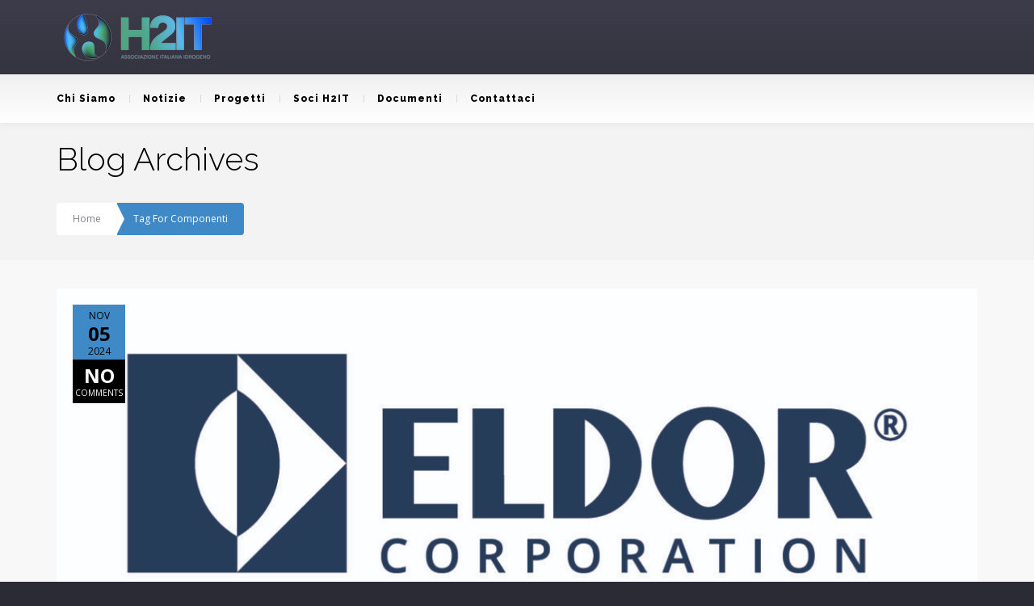

--- FILE ---
content_type: text/html; charset=UTF-8
request_url: https://www.h2it.it/tag/componenti/
body_size: 25363
content:
<!DOCTYPE html>
<!--[if lt IE 7 ]><html class="ie ie6" lang="it-IT"> <![endif]-->
<!--[if IE 7 ]><html class="ie ie7" lang="it-IT"> <![endif]-->
<!--[if IE 8 ]><html class="ie ie8" lang="it-IT"> <![endif]-->
<!--[if IE 9 ]><html class="ie ie9" lang="it-IT"> <![endif]-->
<!--[if (gt IE 9)|!(IE)]><!-->
<html lang="it-IT"><!--<![endif]-->
<head>
	<title>Tag Archive for &quot;componenti&quot; | H2IT Italia</title>
    	<meta name="description" content="Tag Archive for &quot;componenti&quot; | H2IT ItaliaItalian Hydrogen and Fuel Cell Association" />
        <meta http-equiv="X-UA-Compatible" content="IE=Edge" />
	<meta charset="UTF-8" />
	<link rel="profile" href="http://gmpg.org/xfn/11" />
	<meta name="viewport" content="width=device-width, initial-scale=1"/>
	<link rel="icon" href="https://www.h2it.it/wp-content/uploads/2021/10/favicon.png" type="image/x-icon" />

    <link rel="apple-touch-icon" href="https://www.h2it.it/wp-content/uploads/2021/10/H2IT-LOGO.png">
    <link rel="apple-touch-icon" sizes="76x76" href="https://www.h2it.it/wp-content/uploads/2021/10/H2IT-LOGO.png">
    <link rel="apple-touch-icon" sizes="120x120" href="https://www.h2it.it/wp-content/uploads/2021/10/H2IT-LOGO.png">
    <link rel="apple-touch-icon" sizes="152x152" href="https://www.h2it.it/wp-content/uploads/2021/10/H2IT-LOGO.png">
    
	<link rel="pingback" href="https://www.h2it.it/xmlrpc.php" />
	<link rel="alternate" type="application/rss+xml" title="H2IT Italia" href="https://www.h2it.it/feed/" />
	<link rel="alternate" type="application/atom+xml" title="H2IT Italia" href="https://www.h2it.it/feed/atom/" />

    <script type="text/javascript">var $OZY_WP_AJAX_URL = "https://www.h2it.it/wp-admin/admin-ajax.php", $OZY_WP_IS_HOME = false, $OZY_WP_HOME_URL = "https://www.h2it.it";</script>
    	<meta name='robots' content='max-image-preview:large' />
	<style>img:is([sizes="auto" i], [sizes^="auto," i]) { contain-intrinsic-size: 3000px 1500px }</style>
	<link rel='dns-prefetch' href='//fonts.googleapis.com' />
<link rel="alternate" type="application/rss+xml" title="H2IT Italia &raquo; Feed" href="https://www.h2it.it/feed/" />
<link rel="alternate" type="application/rss+xml" title="H2IT Italia &raquo; Feed dei commenti" href="https://www.h2it.it/comments/feed/" />
<link rel="alternate" type="application/rss+xml" title="H2IT Italia &raquo; componenti Feed del tag" href="https://www.h2it.it/tag/componenti/feed/" />
<script type="text/javascript">
/* <![CDATA[ */
window._wpemojiSettings = {"baseUrl":"https:\/\/s.w.org\/images\/core\/emoji\/16.0.1\/72x72\/","ext":".png","svgUrl":"https:\/\/s.w.org\/images\/core\/emoji\/16.0.1\/svg\/","svgExt":".svg","source":{"concatemoji":"https:\/\/www.h2it.it\/wp-includes\/js\/wp-emoji-release.min.js?ver=6ca7c80afbadc2ccb564693e1205c14b"}};
/*! This file is auto-generated */
!function(s,n){var o,i,e;function c(e){try{var t={supportTests:e,timestamp:(new Date).valueOf()};sessionStorage.setItem(o,JSON.stringify(t))}catch(e){}}function p(e,t,n){e.clearRect(0,0,e.canvas.width,e.canvas.height),e.fillText(t,0,0);var t=new Uint32Array(e.getImageData(0,0,e.canvas.width,e.canvas.height).data),a=(e.clearRect(0,0,e.canvas.width,e.canvas.height),e.fillText(n,0,0),new Uint32Array(e.getImageData(0,0,e.canvas.width,e.canvas.height).data));return t.every(function(e,t){return e===a[t]})}function u(e,t){e.clearRect(0,0,e.canvas.width,e.canvas.height),e.fillText(t,0,0);for(var n=e.getImageData(16,16,1,1),a=0;a<n.data.length;a++)if(0!==n.data[a])return!1;return!0}function f(e,t,n,a){switch(t){case"flag":return n(e,"\ud83c\udff3\ufe0f\u200d\u26a7\ufe0f","\ud83c\udff3\ufe0f\u200b\u26a7\ufe0f")?!1:!n(e,"\ud83c\udde8\ud83c\uddf6","\ud83c\udde8\u200b\ud83c\uddf6")&&!n(e,"\ud83c\udff4\udb40\udc67\udb40\udc62\udb40\udc65\udb40\udc6e\udb40\udc67\udb40\udc7f","\ud83c\udff4\u200b\udb40\udc67\u200b\udb40\udc62\u200b\udb40\udc65\u200b\udb40\udc6e\u200b\udb40\udc67\u200b\udb40\udc7f");case"emoji":return!a(e,"\ud83e\udedf")}return!1}function g(e,t,n,a){var r="undefined"!=typeof WorkerGlobalScope&&self instanceof WorkerGlobalScope?new OffscreenCanvas(300,150):s.createElement("canvas"),o=r.getContext("2d",{willReadFrequently:!0}),i=(o.textBaseline="top",o.font="600 32px Arial",{});return e.forEach(function(e){i[e]=t(o,e,n,a)}),i}function t(e){var t=s.createElement("script");t.src=e,t.defer=!0,s.head.appendChild(t)}"undefined"!=typeof Promise&&(o="wpEmojiSettingsSupports",i=["flag","emoji"],n.supports={everything:!0,everythingExceptFlag:!0},e=new Promise(function(e){s.addEventListener("DOMContentLoaded",e,{once:!0})}),new Promise(function(t){var n=function(){try{var e=JSON.parse(sessionStorage.getItem(o));if("object"==typeof e&&"number"==typeof e.timestamp&&(new Date).valueOf()<e.timestamp+604800&&"object"==typeof e.supportTests)return e.supportTests}catch(e){}return null}();if(!n){if("undefined"!=typeof Worker&&"undefined"!=typeof OffscreenCanvas&&"undefined"!=typeof URL&&URL.createObjectURL&&"undefined"!=typeof Blob)try{var e="postMessage("+g.toString()+"("+[JSON.stringify(i),f.toString(),p.toString(),u.toString()].join(",")+"));",a=new Blob([e],{type:"text/javascript"}),r=new Worker(URL.createObjectURL(a),{name:"wpTestEmojiSupports"});return void(r.onmessage=function(e){c(n=e.data),r.terminate(),t(n)})}catch(e){}c(n=g(i,f,p,u))}t(n)}).then(function(e){for(var t in e)n.supports[t]=e[t],n.supports.everything=n.supports.everything&&n.supports[t],"flag"!==t&&(n.supports.everythingExceptFlag=n.supports.everythingExceptFlag&&n.supports[t]);n.supports.everythingExceptFlag=n.supports.everythingExceptFlag&&!n.supports.flag,n.DOMReady=!1,n.readyCallback=function(){n.DOMReady=!0}}).then(function(){return e}).then(function(){var e;n.supports.everything||(n.readyCallback(),(e=n.source||{}).concatemoji?t(e.concatemoji):e.wpemoji&&e.twemoji&&(t(e.twemoji),t(e.wpemoji)))}))}((window,document),window._wpemojiSettings);
/* ]]> */
</script>
<link rel='stylesheet' id='pro-news-tickerpw_pl_fontawesome-css' href='https://www.h2it.it/wp-content/plugins/PW-Pro-News-Ticker-For-VC//css/fontawesome/font-awesome.css?ver=6ca7c80afbadc2ccb564693e1205c14b' type='text/css' media='all' />
<link rel='stylesheet' id='pro-news-tickerpw_pl_public-css' href='https://www.h2it.it/wp-content/plugins/PW-Pro-News-Ticker-For-VC//css/public.css?ver=6ca7c80afbadc2ccb564693e1205c14b' type='text/css' media='all' />
<link rel='stylesheet' id='pro-news-tickerpw_pl_bxslider-css' href='https://www.h2it.it/wp-content/plugins/PW-Pro-News-Ticker-For-VC//css/bx-slider/jquery.bxslider.css?ver=6ca7c80afbadc2ccb564693e1205c14b' type='text/css' media='all' />
<link rel='stylesheet' id='pro-news-tickerpw_pl_magnific_popup-css' href='https://www.h2it.it/wp-content/plugins/PW-Pro-News-Ticker-For-VC//css/magnific-popup/magnific-popup.css?ver=6ca7c80afbadc2ccb564693e1205c14b' type='text/css' media='all' />
<link rel='stylesheet' id='pro-news-tickerpw_pl_marquee-css' href='https://www.h2it.it/wp-content/plugins/PW-Pro-News-Ticker-For-VC//css/marquee/imarquee.css?ver=6ca7c80afbadc2ccb564693e1205c14b' type='text/css' media='all' />
<link rel='stylesheet' id='pro-news-tickerpw_vs_custom_css-css' href='https://www.h2it.it/wp-content/plugins/PW-Pro-News-Ticker-For-VC//css/custom-css.css?ver=6ca7c80afbadc2ccb564693e1205c14b' type='text/css' media='all' />
<link rel='stylesheet' id='smls-frontend-style-css' href='https://www.h2it.it/wp-content/plugins/smart-logo-showcase-lite/css/smls-frontend-style.css?ver=1.1.9' type='text/css' media='all' />
<link rel='stylesheet' id='smls-block-editor-css' href='https://www.h2it.it/wp-content/plugins/smart-logo-showcase-lite/inc/smls-block/smls-block.css?ver=1.1.9' type='text/css' media='all' />
<link rel='stylesheet' id='gs-swiper-css' href='https://www.h2it.it/wp-content/plugins/gs-logo-slider/assets/libs/swiper-js/swiper.min.css?ver=3.7.4' type='text/css' media='all' />
<link rel='stylesheet' id='gs-tippyjs-css' href='https://www.h2it.it/wp-content/plugins/gs-logo-slider/assets/libs/tippyjs/tippy.css?ver=3.7.4' type='text/css' media='all' />
<link rel='stylesheet' id='gs-logo-public-css' href='https://www.h2it.it/wp-content/plugins/gs-logo-slider/assets/css/gs-logo.min.css?ver=3.7.4' type='text/css' media='all' />
<style id='wp-emoji-styles-inline-css' type='text/css'>

	img.wp-smiley, img.emoji {
		display: inline !important;
		border: none !important;
		box-shadow: none !important;
		height: 1em !important;
		width: 1em !important;
		margin: 0 0.07em !important;
		vertical-align: -0.1em !important;
		background: none !important;
		padding: 0 !important;
	}
</style>
<link rel='stylesheet' id='wp-block-library-css' href='https://www.h2it.it/wp-includes/css/dist/block-library/style.min.css?ver=6ca7c80afbadc2ccb564693e1205c14b' type='text/css' media='all' />
<style id='classic-theme-styles-inline-css' type='text/css'>
/*! This file is auto-generated */
.wp-block-button__link{color:#fff;background-color:#32373c;border-radius:9999px;box-shadow:none;text-decoration:none;padding:calc(.667em + 2px) calc(1.333em + 2px);font-size:1.125em}.wp-block-file__button{background:#32373c;color:#fff;text-decoration:none}
</style>
<link rel='stylesheet' id='awsm-ead-plus-public-css' href='https://www.h2it.it/wp-content/plugins/embed-any-document-plus/css/embed-public.min.css?ver=2.8.1' type='text/css' media='all' />
<style id='global-styles-inline-css' type='text/css'>
:root{--wp--preset--aspect-ratio--square: 1;--wp--preset--aspect-ratio--4-3: 4/3;--wp--preset--aspect-ratio--3-4: 3/4;--wp--preset--aspect-ratio--3-2: 3/2;--wp--preset--aspect-ratio--2-3: 2/3;--wp--preset--aspect-ratio--16-9: 16/9;--wp--preset--aspect-ratio--9-16: 9/16;--wp--preset--color--black: #000000;--wp--preset--color--cyan-bluish-gray: #abb8c3;--wp--preset--color--white: #ffffff;--wp--preset--color--pale-pink: #f78da7;--wp--preset--color--vivid-red: #cf2e2e;--wp--preset--color--luminous-vivid-orange: #ff6900;--wp--preset--color--luminous-vivid-amber: #fcb900;--wp--preset--color--light-green-cyan: #7bdcb5;--wp--preset--color--vivid-green-cyan: #00d084;--wp--preset--color--pale-cyan-blue: #8ed1fc;--wp--preset--color--vivid-cyan-blue: #0693e3;--wp--preset--color--vivid-purple: #9b51e0;--wp--preset--gradient--vivid-cyan-blue-to-vivid-purple: linear-gradient(135deg,rgba(6,147,227,1) 0%,rgb(155,81,224) 100%);--wp--preset--gradient--light-green-cyan-to-vivid-green-cyan: linear-gradient(135deg,rgb(122,220,180) 0%,rgb(0,208,130) 100%);--wp--preset--gradient--luminous-vivid-amber-to-luminous-vivid-orange: linear-gradient(135deg,rgba(252,185,0,1) 0%,rgba(255,105,0,1) 100%);--wp--preset--gradient--luminous-vivid-orange-to-vivid-red: linear-gradient(135deg,rgba(255,105,0,1) 0%,rgb(207,46,46) 100%);--wp--preset--gradient--very-light-gray-to-cyan-bluish-gray: linear-gradient(135deg,rgb(238,238,238) 0%,rgb(169,184,195) 100%);--wp--preset--gradient--cool-to-warm-spectrum: linear-gradient(135deg,rgb(74,234,220) 0%,rgb(151,120,209) 20%,rgb(207,42,186) 40%,rgb(238,44,130) 60%,rgb(251,105,98) 80%,rgb(254,248,76) 100%);--wp--preset--gradient--blush-light-purple: linear-gradient(135deg,rgb(255,206,236) 0%,rgb(152,150,240) 100%);--wp--preset--gradient--blush-bordeaux: linear-gradient(135deg,rgb(254,205,165) 0%,rgb(254,45,45) 50%,rgb(107,0,62) 100%);--wp--preset--gradient--luminous-dusk: linear-gradient(135deg,rgb(255,203,112) 0%,rgb(199,81,192) 50%,rgb(65,88,208) 100%);--wp--preset--gradient--pale-ocean: linear-gradient(135deg,rgb(255,245,203) 0%,rgb(182,227,212) 50%,rgb(51,167,181) 100%);--wp--preset--gradient--electric-grass: linear-gradient(135deg,rgb(202,248,128) 0%,rgb(113,206,126) 100%);--wp--preset--gradient--midnight: linear-gradient(135deg,rgb(2,3,129) 0%,rgb(40,116,252) 100%);--wp--preset--font-size--small: 13px;--wp--preset--font-size--medium: 20px;--wp--preset--font-size--large: 36px;--wp--preset--font-size--x-large: 42px;--wp--preset--spacing--20: 0.44rem;--wp--preset--spacing--30: 0.67rem;--wp--preset--spacing--40: 1rem;--wp--preset--spacing--50: 1.5rem;--wp--preset--spacing--60: 2.25rem;--wp--preset--spacing--70: 3.38rem;--wp--preset--spacing--80: 5.06rem;--wp--preset--shadow--natural: 6px 6px 9px rgba(0, 0, 0, 0.2);--wp--preset--shadow--deep: 12px 12px 50px rgba(0, 0, 0, 0.4);--wp--preset--shadow--sharp: 6px 6px 0px rgba(0, 0, 0, 0.2);--wp--preset--shadow--outlined: 6px 6px 0px -3px rgba(255, 255, 255, 1), 6px 6px rgba(0, 0, 0, 1);--wp--preset--shadow--crisp: 6px 6px 0px rgba(0, 0, 0, 1);}:where(.is-layout-flex){gap: 0.5em;}:where(.is-layout-grid){gap: 0.5em;}body .is-layout-flex{display: flex;}.is-layout-flex{flex-wrap: wrap;align-items: center;}.is-layout-flex > :is(*, div){margin: 0;}body .is-layout-grid{display: grid;}.is-layout-grid > :is(*, div){margin: 0;}:where(.wp-block-columns.is-layout-flex){gap: 2em;}:where(.wp-block-columns.is-layout-grid){gap: 2em;}:where(.wp-block-post-template.is-layout-flex){gap: 1.25em;}:where(.wp-block-post-template.is-layout-grid){gap: 1.25em;}.has-black-color{color: var(--wp--preset--color--black) !important;}.has-cyan-bluish-gray-color{color: var(--wp--preset--color--cyan-bluish-gray) !important;}.has-white-color{color: var(--wp--preset--color--white) !important;}.has-pale-pink-color{color: var(--wp--preset--color--pale-pink) !important;}.has-vivid-red-color{color: var(--wp--preset--color--vivid-red) !important;}.has-luminous-vivid-orange-color{color: var(--wp--preset--color--luminous-vivid-orange) !important;}.has-luminous-vivid-amber-color{color: var(--wp--preset--color--luminous-vivid-amber) !important;}.has-light-green-cyan-color{color: var(--wp--preset--color--light-green-cyan) !important;}.has-vivid-green-cyan-color{color: var(--wp--preset--color--vivid-green-cyan) !important;}.has-pale-cyan-blue-color{color: var(--wp--preset--color--pale-cyan-blue) !important;}.has-vivid-cyan-blue-color{color: var(--wp--preset--color--vivid-cyan-blue) !important;}.has-vivid-purple-color{color: var(--wp--preset--color--vivid-purple) !important;}.has-black-background-color{background-color: var(--wp--preset--color--black) !important;}.has-cyan-bluish-gray-background-color{background-color: var(--wp--preset--color--cyan-bluish-gray) !important;}.has-white-background-color{background-color: var(--wp--preset--color--white) !important;}.has-pale-pink-background-color{background-color: var(--wp--preset--color--pale-pink) !important;}.has-vivid-red-background-color{background-color: var(--wp--preset--color--vivid-red) !important;}.has-luminous-vivid-orange-background-color{background-color: var(--wp--preset--color--luminous-vivid-orange) !important;}.has-luminous-vivid-amber-background-color{background-color: var(--wp--preset--color--luminous-vivid-amber) !important;}.has-light-green-cyan-background-color{background-color: var(--wp--preset--color--light-green-cyan) !important;}.has-vivid-green-cyan-background-color{background-color: var(--wp--preset--color--vivid-green-cyan) !important;}.has-pale-cyan-blue-background-color{background-color: var(--wp--preset--color--pale-cyan-blue) !important;}.has-vivid-cyan-blue-background-color{background-color: var(--wp--preset--color--vivid-cyan-blue) !important;}.has-vivid-purple-background-color{background-color: var(--wp--preset--color--vivid-purple) !important;}.has-black-border-color{border-color: var(--wp--preset--color--black) !important;}.has-cyan-bluish-gray-border-color{border-color: var(--wp--preset--color--cyan-bluish-gray) !important;}.has-white-border-color{border-color: var(--wp--preset--color--white) !important;}.has-pale-pink-border-color{border-color: var(--wp--preset--color--pale-pink) !important;}.has-vivid-red-border-color{border-color: var(--wp--preset--color--vivid-red) !important;}.has-luminous-vivid-orange-border-color{border-color: var(--wp--preset--color--luminous-vivid-orange) !important;}.has-luminous-vivid-amber-border-color{border-color: var(--wp--preset--color--luminous-vivid-amber) !important;}.has-light-green-cyan-border-color{border-color: var(--wp--preset--color--light-green-cyan) !important;}.has-vivid-green-cyan-border-color{border-color: var(--wp--preset--color--vivid-green-cyan) !important;}.has-pale-cyan-blue-border-color{border-color: var(--wp--preset--color--pale-cyan-blue) !important;}.has-vivid-cyan-blue-border-color{border-color: var(--wp--preset--color--vivid-cyan-blue) !important;}.has-vivid-purple-border-color{border-color: var(--wp--preset--color--vivid-purple) !important;}.has-vivid-cyan-blue-to-vivid-purple-gradient-background{background: var(--wp--preset--gradient--vivid-cyan-blue-to-vivid-purple) !important;}.has-light-green-cyan-to-vivid-green-cyan-gradient-background{background: var(--wp--preset--gradient--light-green-cyan-to-vivid-green-cyan) !important;}.has-luminous-vivid-amber-to-luminous-vivid-orange-gradient-background{background: var(--wp--preset--gradient--luminous-vivid-amber-to-luminous-vivid-orange) !important;}.has-luminous-vivid-orange-to-vivid-red-gradient-background{background: var(--wp--preset--gradient--luminous-vivid-orange-to-vivid-red) !important;}.has-very-light-gray-to-cyan-bluish-gray-gradient-background{background: var(--wp--preset--gradient--very-light-gray-to-cyan-bluish-gray) !important;}.has-cool-to-warm-spectrum-gradient-background{background: var(--wp--preset--gradient--cool-to-warm-spectrum) !important;}.has-blush-light-purple-gradient-background{background: var(--wp--preset--gradient--blush-light-purple) !important;}.has-blush-bordeaux-gradient-background{background: var(--wp--preset--gradient--blush-bordeaux) !important;}.has-luminous-dusk-gradient-background{background: var(--wp--preset--gradient--luminous-dusk) !important;}.has-pale-ocean-gradient-background{background: var(--wp--preset--gradient--pale-ocean) !important;}.has-electric-grass-gradient-background{background: var(--wp--preset--gradient--electric-grass) !important;}.has-midnight-gradient-background{background: var(--wp--preset--gradient--midnight) !important;}.has-small-font-size{font-size: var(--wp--preset--font-size--small) !important;}.has-medium-font-size{font-size: var(--wp--preset--font-size--medium) !important;}.has-large-font-size{font-size: var(--wp--preset--font-size--large) !important;}.has-x-large-font-size{font-size: var(--wp--preset--font-size--x-large) !important;}
:where(.wp-block-post-template.is-layout-flex){gap: 1.25em;}:where(.wp-block-post-template.is-layout-grid){gap: 1.25em;}
:where(.wp-block-columns.is-layout-flex){gap: 2em;}:where(.wp-block-columns.is-layout-grid){gap: 2em;}
:root :where(.wp-block-pullquote){font-size: 1.5em;line-height: 1.6;}
</style>
<link rel='stylesheet' id='datetimepicker-css' href='https://www.h2it.it/wp-content/themes/buildme//css/datetimepicker.css?ver=6ca7c80afbadc2ccb564693e1205c14b' type='text/css' media='all' />
<link rel='stylesheet' id='contact-form-7-css' href='https://www.h2it.it/wp-content/plugins/contact-form-7/includes/css/styles.css?ver=6.0.6' type='text/css' media='all' />
<link rel='stylesheet' id='esg-plugin-settings-css' href='https://www.h2it.it/wp-content/plugins/essential-grid/public/assets/css/settings.css?ver=3.0.16' type='text/css' media='all' />
<link rel='stylesheet' id='tp-fontello-css' href='https://www.h2it.it/wp-content/plugins/essential-grid/public/assets/font/fontello/css/fontello.css?ver=3.0.16' type='text/css' media='all' />
<link rel='stylesheet' id='formcraft-common-css' href='https://www.h2it.it/wp-content/plugins/formcraft3/dist/formcraft-common.css?ver=3.9.6' type='text/css' media='all' />
<link rel='stylesheet' id='formcraft-form-css' href='https://www.h2it.it/wp-content/plugins/formcraft3/dist/form.css?ver=3.9.6' type='text/css' media='all' />
<link rel='stylesheet' id='smls-fontawesome-style-css' href='https://www.h2it.it/wp-content/plugins/smart-logo-showcase-lite/css/font-awesome.min.css?ver=1.1.9' type='text/css' media='all' />
<link rel='stylesheet' id='smls-google-fonts-sans-css' href='https://fonts.googleapis.com/css?family=Open+Sans%3A400%2C300%2C600%2C700%2C800&#038;ver=6ca7c80afbadc2ccb564693e1205c14b' type='text/css' media='all' />
<link rel='stylesheet' id='smls-google-fonts-roboto-css' href='https://fonts.googleapis.com/css?family=Roboto%3A400%2C300italic%2C400italic%2C500%2C500italic%2C700%2C700italic%2C900italic%2C900&#038;ver=6ca7c80afbadc2ccb564693e1205c14b' type='text/css' media='all' />
<link rel='stylesheet' id='smls-google-fonts-lato-css' href='https://fonts.googleapis.com/css?family=Lato%3A400%2C300italic%2C400italic%2C700%2C700italic%2C900italic%2C900&#038;ver=6ca7c80afbadc2ccb564693e1205c14b' type='text/css' media='all' />
<link rel='stylesheet' id='smls-google-fonts-montserrat-css' href='https://fonts.googleapis.com/css?family=Montserrat%3A400%2C700&#038;ver=6ca7c80afbadc2ccb564693e1205c14b' type='text/css' media='all' />
<link rel='stylesheet' id='smls-google-fonts-merriweather-css' href='https://fonts.googleapis.com/css?family=Merriweather+Sans%3A300%2C400%2C700%2C800+Sans%3A300%2C400%2C700&#038;ver=6ca7c80afbadc2ccb564693e1205c14b' type='text/css' media='all' />
<link rel='stylesheet' id='smls-google-fonts-droid-css' href='https://fonts.googleapis.com/css?family=Droid+Sans%3A400%2C700&#038;ver=6ca7c80afbadc2ccb564693e1205c14b' type='text/css' media='all' />
<link rel='stylesheet' id='smls-google-fonts-oxygen-css' href='https://fonts.googleapis.com/css?family=Oxygen%3A300%2C400%2C700&#038;ver=6ca7c80afbadc2ccb564693e1205c14b' type='text/css' media='all' />
<link rel='stylesheet' id='smls-google-fonts-raleway-css' href='https://fonts.googleapis.com/css?family=Raleway%3A100%2C200%2C300%2C400%2C500%2C600%2C700%2C800%2C900&#038;ver=6ca7c80afbadc2ccb564693e1205c14b' type='text/css' media='all' />
<link rel='stylesheet' id='smls-owl-style-css' href='https://www.h2it.it/wp-content/plugins/smart-logo-showcase-lite/css/owl.carousel.css?ver=1.1.9' type='text/css' media='all' />
<link rel='stylesheet' id='smls-tooltip-style-css' href='https://www.h2it.it/wp-content/plugins/smart-logo-showcase-lite/css/tooltipster.bundle.css?ver=1.1.9' type='text/css' media='all' />
<link rel='stylesheet' id='smls-responsive-style-css' href='https://www.h2it.it/wp-content/plugins/smart-logo-showcase-lite/css/smls-responsive.css?ver=1.1.9' type='text/css' media='all' />
<link rel='stylesheet' id='smls-popup-style-css' href='https://www.h2it.it/wp-content/plugins/smart-logo-showcase-lite/css/popup-contact.css?ver=1.1.9' type='text/css' media='all' />
<link rel='stylesheet' id='uport_maincss-css' href='https://www.h2it.it/wp-content/plugins/ultra-portfolio/lib/../src/uport_template.min.css?ver=6ca7c80afbadc2ccb564693e1205c14b' type='text/css' media='all' />
<link rel='stylesheet' id='uport_iconscss-css' href='https://www.h2it.it/wp-content/plugins/ultra-portfolio/lib/../css/uport_icons.min.css?ver=6ca7c80afbadc2ccb564693e1205c14b' type='text/css' media='all' />
<link rel='stylesheet' id='uport_isocss-css' href='https://www.h2it.it/wp-content/plugins/ultra-portfolio/lib/../src/uport_isotobe.min.css?ver=6ca7c80afbadc2ccb564693e1205c14b' type='text/css' media='all' />
<link rel='stylesheet' id='uport_owlcss-css' href='https://www.h2it.it/wp-content/plugins/ultra-portfolio/lib/../src/owl.carousel.min.css?ver=6ca7c80afbadc2ccb564693e1205c14b' type='text/css' media='all' />
<link rel='stylesheet' id='uport_owlthemecss-css' href='https://www.h2it.it/wp-content/plugins/ultra-portfolio/lib/../src/owl.theme.min.css?ver=6ca7c80afbadc2ccb564693e1205c14b' type='text/css' media='all' />
<link rel='stylesheet' id='uport_fancypoxcss-css' href='https://www.h2it.it/wp-content/plugins/ultra-portfolio/lib/../src/fancypox/jquery.fancypox.min.css?ver=6ca7c80afbadc2ccb564693e1205c14b' type='text/css' media='all' />
<link rel='stylesheet' id='wp-sponsors-css' href='https://www.h2it.it/wp-content/plugins/wp-sponsors/assets/dist/css/public.css?ver=3.5.1' type='text/css' media='all' />
<link rel='stylesheet' id='ea_admin-css' href='https://www.h2it.it/wp-content/plugins/easy-gdpr/assets/css/ea-admin.css?ver=1.21' type='text/css' media='all' />
<link rel='stylesheet' id='dashicons-css' href='https://www.h2it.it/wp-includes/css/dashicons.min.css?ver=6ca7c80afbadc2ccb564693e1205c14b' type='text/css' media='all' />
<link rel='stylesheet' id='js_composer_front-css' href='//www.h2it.it/wp-content/uploads/js_composer/js_composer_front_custom.css?ver=6.11.0' type='text/css' media='all' />
<link rel='stylesheet' id='ms-main-css' href='https://www.h2it.it/wp-content/plugins/masterslider/public/assets/css/masterslider.main.css?ver=3.5.9' type='text/css' media='all' />
<link rel='stylesheet' id='ms-custom-css' href='https://www.h2it.it/wp-content/uploads/masterslider/custom.css?ver=2.5' type='text/css' media='all' />
<link rel='stylesheet' id='style-css' href='https://www.h2it.it/wp-content/themes/buildme/style.css?ver=6ca7c80afbadc2ccb564693e1205c14b' type='text/css' media='all' />
<link rel='stylesheet' id='ozy-fontset-css' href='https://www.h2it.it/wp-content/themes/buildme/font/font.min.css?ver=6ca7c80afbadc2ccb564693e1205c14b' type='text/css' media='all' />
<link rel='stylesheet' id='fancybox-css' href='https://www.h2it.it/wp-content/themes/buildme/scripts/fancybox/jquery.fancybox.css?ver=6ca7c80afbadc2ccb564693e1205c14b' type='text/css' media='all' />
<script type="text/javascript" src="https://www.h2it.it/wp-includes/js/jquery/jquery.min.js?ver=3.7.1" id="jquery-core-js"></script>
<script type="text/javascript" src="https://www.h2it.it/wp-includes/js/jquery/jquery-migrate.min.js?ver=3.4.1" id="jquery-migrate-js"></script>
<script type="text/javascript" src="https://www.h2it.it/wp-content/plugins/PW-Pro-News-Ticker-For-VC/js/bx-slider/jquery.bxslider.js?ver=6ca7c80afbadc2ccb564693e1205c14b" id="pro-news-tickerpw_pl_bxslider-js"></script>
<script type="text/javascript" src="https://www.h2it.it/wp-content/plugins/PW-Pro-News-Ticker-For-VC/js/magnific-popup/jquery.magnific-popup.js?ver=6ca7c80afbadc2ccb564693e1205c14b" id="pro-news-tickerpw_pl_magnific_popup-js"></script>
<script type="text/javascript" src="https://www.h2it.it/wp-content/plugins/PW-Pro-News-Ticker-For-VC/js/marquee/imarquee.js?ver=6ca7c80afbadc2ccb564693e1205c14b" id="pro-news-tickerpw_pl_marquee-js"></script>
<script type="text/javascript" src="https://www.h2it.it/wp-content/themes/buildme/scripts/datetimepicker/datetimepicker.js?ver=6ca7c80afbadc2ccb564693e1205c14b" id="datetimepicker-js"></script>
<script type="text/javascript" src="https://www.h2it.it/wp-content/plugins/revslider/public/assets/js/rbtools.min.js?ver=6.6.10" async id="tp-tools-js"></script>
<script type="text/javascript" src="https://www.h2it.it/wp-content/plugins/revslider/public/assets/js/rs6.min.js?ver=6.6.10" async id="revmin-js"></script>
<script type="text/javascript" src="https://www.h2it.it/wp-content/plugins/smart-logo-showcase-lite/js/owl.carousel.js?ver=1.1.9" id="smls-owl-script-js"></script>
<script type="text/javascript" src="https://www.h2it.it/wp-content/plugins/smart-logo-showcase-lite/js/tooltipster.bundle.js?ver=1.1.9" id="smls-tooltip-script-js"></script>
<script type="text/javascript" src="https://www.h2it.it/wp-content/plugins/smart-logo-showcase-lite/js/smls-frontend-script.js?ver=1.1.9" id="smls-frontend-script-js"></script>
<script type="text/javascript" src="https://www.h2it.it/wp-content/plugins/ultra-portfolio/lib/../src/jquery.mixitub.js?ver=6ca7c80afbadc2ccb564693e1205c14b" id="uport_mixitub-js"></script>
<script type="text/javascript" src="https://www.h2it.it/wp-content/plugins/ultra-portfolio/lib/../src/uport_isotobe.js?ver=6ca7c80afbadc2ccb564693e1205c14b" id="uport_isojs-js"></script>
<script type="text/javascript" src="https://www.h2it.it/wp-content/plugins/ultra-portfolio/lib/../src/owl.carousel.min.js?ver=6ca7c80afbadc2ccb564693e1205c14b" id="uport_owljs-js"></script>
<script type="text/javascript" src="https://www.h2it.it/wp-content/plugins/ultra-portfolio/lib/../src/fancypox/jquery.fancypox.js?ver=6ca7c80afbadc2ccb564693e1205c14b" id="uport_fancypox-js"></script>
<script type="text/javascript" src="https://www.h2it.it/wp-content/plugins/wp-sponsors/assets/dist/js/public.js?ver=3.5.1" id="wp-sponsors-js"></script>
<script type="text/javascript" id="ea_admin-js-extra">
/* <![CDATA[ */
var eatd = {"front":"1","showpopup":"1","showpopupByCountry":"1","cooName":"ea_consent","cooPath":"\/","cooExpire":"90","url":"https:\/\/www.h2it.it\/wp-admin\/admin-ajax.php","login":"","checktext":"Confermo di aver letto le <a href=\"\/privacy-policy\" rel=\"nofollow\"> Norme sulla privacy <\/a> e <a href=\"\/terms-and-conditions\" rel=\"nofollow\"> Termini e condizioni <\/a>.","cookie_cats":"1","form_int":["#ea_send",".wpcf7 .wpcf7-submit","#buddypress #signup_submit","#commentform #submit","input.gform_button","#timeForm .oz_submit.oz_btn"],"reload_page":""};
var ealang = {"str1":"Nome del cookie","str2":"Salva le impostazioni","str3":"Rifiuta i cookie","str4":"Stato dei cookie","str5":"Accetta tutti i cookie","str6":"Accettare","str7":"Declino","str8":"Categorie di cookie non configurate"};
/* ]]> */
</script>
<script type="text/javascript" src="https://www.h2it.it/wp-content/plugins/easy-gdpr/assets/js/ea-admin.js?ver=1.21" id="ea_admin-js"></script>
<script type="text/javascript" src="https://www.h2it.it/wp-content/themes/buildme/scripts/modernizr.js?ver=6ca7c80afbadc2ccb564693e1205c14b" id="modernizr-js"></script>
<link rel="https://api.w.org/" href="https://www.h2it.it/wp-json/" /><link rel="alternate" title="JSON" type="application/json" href="https://www.h2it.it/wp-json/wp/v2/tags/230" /><link rel="EditURI" type="application/rsd+xml" title="RSD" href="https://www.h2it.it/xmlrpc.php?rsd" />

<script>var ms_grabbing_curosr='https://www.h2it.it/wp-content/plugins/masterslider/public/assets/css/common/grabbing.cur',ms_grab_curosr='https://www.h2it.it/wp-content/plugins/masterslider/public/assets/css/common/grab.cur';</script>
<meta name="generator" content="MasterSlider 3.5.9 - Responsive Touch Image Slider" />
<meta name="generator" content="Powered by WPBakery Page Builder - drag and drop page builder for WordPress."/>
<meta name="generator" content="Powered by Slider Revolution 6.6.10 - responsive, Mobile-Friendly Slider Plugin for WordPress with comfortable drag and drop interface." />
<link rel="icon" href="https://www.h2it.it/wp-content/uploads/2021/10/favy.png" sizes="32x32" />
<link rel="icon" href="https://www.h2it.it/wp-content/uploads/2021/10/favy.png" sizes="192x192" />
<link rel="apple-touch-icon" href="https://www.h2it.it/wp-content/uploads/2021/10/favy.png" />
<meta name="msapplication-TileImage" content="https://www.h2it.it/wp-content/uploads/2021/10/favy.png" />
		<style type="text/css">
			@media only screen and (min-width: 1212px) {
				.container{padding:0;width:1212px;}
				#content{width:792px;}
				#sidebar{width:312px;}
			}
	
				
	
			/* Body Background Styling
			/*-----------------------------------------------------------------------------------*/
			body{background-color:#2b2b35;background-repeat:inherit;}
		
			/* Layout and Layout Styling
			/*-----------------------------------------------------------------------------------*/
			#main,
			.main-bg-color{
				background-color:rgba(255,255,255,1);
			}
			#main.header-slider-active>.container,
			#main.footer-slider-active>.container{
				margin-top:0px;
			}
			.ozy-header-slider{
				margin-top:px;
			}

			#footer .container>div,
			#footer .container,
			#footer{
				height:56px;min-height:56px;
			}
			#footer,#footer>footer .container{
				line-height:56px;
			}
			#footer .top-social-icons>a>span {
				line-height:56px;
			}
			@-moz-document url-prefix() { 
				#footer .top-social-icons>a>span{line-height:56px;}
			}

			#footer-wrapper {
				background:rgba(43,43,53,1) url(https://www.h2it.it/wp-content/uploads/2018/05/fh22.png) no-repeat center bottom;			}			
			#footer *,
			#footer-widget-bar * {
				color:#ffffff !important;
			}
			#footer a:hover,
			#footer-widget-bar a:hover {
				color:#228abb !important;
			}				
			#footer,
			#footer-widget-bar,
			#footer .top-social-icons>a {
				border-color:#41414a			}
			#footer-widget-bar>.container>section>div.widget>span.line {
				border-color:#228abb			}			
			#footer a,
			#footer-widget-bar a {
				color:#228abb			}
			#footer-widget-bar input{
				border-color:rgba(30,120,189,1) !important;				
			}
					@media only screen and (max-width: 479px) {
				#footer{height:112px;}			
				#main>.container{margin-top:px;}
			}
			@media only screen and (max-width: 1024px) and (min-width: 480px) {
				#header #title{padding-right:20px;}
				#header #title>a{line-height:px;}
				#main>.container{margin-top:px;}
				#footer{height:56px;}
			}	
			
				
			/* Header Over Primary Menu Styling */
			#info-bar,
			div.ozy-selectBox.ozy-wpml-language-switcher *{
				background-color:rgba(43,43,53,1);
				color:rgba(170,170,180,1);
			}
			#header{position:fixed}
			#header,
			.menu-item-search,
			nav#top-menu.mobile-view {
								background: #3c3c4a;
				background: -moz-linear-gradient(top, #3c3c4a 0%, #30303b 100%);
				background: -webkit-gradient(linear, left top, left bottom, color-stop(0%,#3c3c4a), color-stop(100%,#30303b));
				background: -webkit-linear-gradient(top, #3c3c4a 0%,#30303b 100%);
				background: -o-linear-gradient(top, #3c3c4a 0%,#30303b 100%);
				background: -ms-linear-gradient(top, #3c3c4a 0%,#30303b 100%);
				background: linear-gradient(to bottom, #3c3c4a 0%,#30303b 100%);
				filter: progid:DXImageTransform.Microsoft.gradient( startColorstr='#3c3c4a', endColorstr='#30303b',GradientType=0 );
			}			
						
			#header #info-bar i,
			#header #info-bar .top-social-icons a span,
			#logo-side-info-bar>li i:before {color:rgba(255,255,255,1);}
			#logo-side-info-bar>li h4,
			.menu-item-search i {color:rgba(255,255,255,1);}
			#logo-side-info-bar>li *{color:rgba(170,170,180,1);}
			#header #info-bar,
			#header #info-bar *,
			div.ozy-selectBox.ozy-wpml-language-switcher *,
			ul#logo-side-info-bar>li{border-color:rgba(80,80,92,1) !important;}

			/* Primary Menu Styling
			/*-----------------------------------------------------------------------------------*/
			#top-menu .logo>h1>a,
			#top-menu .logo2>h1>a{
				color:rgba(255,255,255,1) !important;
			}
		
			#top-menu,
			#top-menu .logo,
			#top-menu>div>div>ul,
			#top-menu>div>div>ul>li,
			#top-menu>div>div>ul>li>a,
			#top-menu>div>div>ul>li>a:before,
			#top-menu>div>div>ul>li>a:after,
			#top-menu>div>div>ul>li>.submenu-button {
				height:60px;
				line-height:60px;
				font-family:"Raleway";font-weight:800;font-style:normal;font-size:13px;color:rgba(0,0,0,1);			}
						#top-menu>div>div>ul>li li,
			#top-menu>div>div>ul>li li>a {
				font-family:Open Sans;	
			}
			#header{
				/*line-height:152px;*/
				height:152px;						
			}
			#header .logo-bar-wrapper{height:92px;}
			#header #top-menu {
				line-height:152px;
				height:152px;
			}
			#top-menu,
			#top-menu .logo {
				font-family:"Raleway";font-weight:300;font-style:normal;font-size:13px;color:rgba(0,0,0,1);				height:auto;
			}
			#top-menu ul ul li a{color:rgba(0,0,0,1);}
			#top-menu>.primary-menu-bar-wrapper>div>ul>li>a:after{background-color:rgba(30,120,189,1) !important;}			
			#top-menu ul li>a:before,
			#top-menu span.submenu-button:before,
			#top-menu span.submenu-button:after,
			#top-menu ul ul li.has-sub > a:after {
				background-color:rgba(0,0,0,1) !important;
			}
			#top-menu .menu-button:after {border-color:rgba(255,255,255,1) !important;}
			#top-menu .menu-button.menu-opened:after,
			#top-menu .menu-button:before {background-color:rgba(255,255,255,1) !important;}			
			/*#top-menu .menu-button:after,*/
			#top-menu .menu-item-search>a>span,
			#top-menu .menu-item-wpml>a>span {
				border-color:rgba(0,0,0,1) !important;
			}
			#top-menu>.primary-menu-bar-wrapper{
								background: #f0f0f0;
				background: -moz-linear-gradient(top, #f0f0f0 0%, #ffffff 100%);
				background: -webkit-gradient(linear, left top, left bottom, color-stop(0%,#f0f0f0), color-stop(100%,#ffffff));
				background: -webkit-linear-gradient(top, #f0f0f0 0%,#ffffff 100%);
				background: -o-linear-gradient(top, #f0f0f0 0%,#ffffff 100%);
				background: -ms-linear-gradient(top, #f0f0f0 0%,#ffffff 100%);
				background: linear-gradient(to bottom, #f0f0f0 0%,#ffffff 100%);
				filter: progid:DXImageTransform.Microsoft.gradient( startColorstr='#f0f0f0', endColorstr='#ffffff',GradientType=0 );
			}
			#top-menu>div>div>ul>li:not(:first-child):not(.menu-item-request-rate):not(.menu-item-search)>a>span.s{border-color:rgba(219,219,219,1);}
			@media screen and (max-width:1180px){
				#top-menu #head-mobile {
					line-height:62px;
					min-height:62px;
				}
				.menu-item-search{background:none !important;}
				#top-menu>div>div>ul>li {
					height:auto !important;
				}
				#top-menu,
				#top-menu ul li{
					background-color:#f0f0f0;
				}
				#header {
					position:relative !important;
					height:inherit !important;
				}
				#top-menu ul li i{color:rgba(0,0,0,1);}
				#top-menu ul li{background:rgba(30,120,189,1) !important;}
				#top-menu ul li:hover,
				#top-menu .submenu-button.submenu-opened {
					background-color:rgba(30,120,189,1);
					color:rgba(30,120,189,1);
				}
				#top-menu .submenu-button,
				#top-menu>div>div>ul>li:last-child,
				#top-menu ul li{border-color:rgba(30,120,189,1);}
				#top-menu ul ul li:not(:last-child)>a{border:none !important;}
			}
			#top-menu ul ul li{background-color:rgba(30,120,189,1);}
			#top-menu ul ul li:not(:last-child)>a{border-bottom:1px solid rgba(30,120,189,1);}
			#top-menu ul ul li:hover,
			#top-menu ul ul li.current-menu-item,
			#top-menu ul ul li.current_page_item {
				background-color:rgba(30,120,189,1);
				color:rgba(30,120,189,1);
			}
			#header{border-color:rgba(219,219,219,0.3);}
			/* Widgets
			/*-----------------------------------------------------------------------------------*/
			.widget li>a{
				color:#83838c !important;
			}
			.widget li>a:hover{
				color:#3e89c6 !important;
			}
			.ozy-latest-posts>a>span{
				background-color:#3e89c6;
				color:#83838c;
			}
			
			/* Page Styling and Typography
			/*-----------------------------------------------------------------------------------*/
			/*breadcrumbs*/
			#breadcrumbs li:last-child{background-color:#3e89c6}
			#breadcrumbs li:last-child,#breadcrumbs li:last-child>a{color:#ffffff}
			#breadcrumbs li a{color:#83838c}
			/*breadcrumbs end*/
			ul.menu li.current_page_item>a,
			.content-color-alternate{color:#3e89c6 !important;}			
			.heading-color,h1.content-color>a,h2.content-color>a,h3.content-color>a,h4.content-color>a,h5.content-color>a,h6.content-color>a,blockquote,.a-page-title {
				color:#000000 !important;
			}
			.ozy-footer-slider,
			.content-font,
			.ozy-header-slider,
			#content,
			#footer-widget-bar,
			#sidebar,
			#footer,
			.tooltipsy,
			.fancybox-inner,
			#woocommerce-lightbox-cart {
				font-family:"Open Sans";font-weight:normal;font-style:normal;font-size:14px;line-height:1.5em;color:#83838c;			}
			#content a:not(.ms-btn),
			#sidebar a,#footer a,
			.alternate-text-color,
			#footer-widget-bar>.container>.widget-area a:hover,
			.fancybox-inner a,
			#woocommerce-lightbox-cart a {
				color:#3e89c6;
			}
			#footer #social-icons a,
			#ozy-share-div>a>span,
			.page-pagination a {
				background-color:rgba(248,248,248,1) !important;
				color:#83838c !important;
			}
			.page-pagination a.current{
				background-color:#3e89c6 !important;
				color:#000000 !important;
			}			
			.fancybox-inner,
			#woocommerce-lightbox-cart{
				color:#83838c !important;
			}
			.header-line,
			.single-post .post-submeta>.blog-like-link>span{background-color:rgba(230,230,230,1);}
			.a-page-title:hover{border-color:#000000 !important;}
			.nav-box a,
			#page-title-wrapper h1,
			#page-title-wrapper h4,
			#side-nav-bar a,
			#side-nav-bar h3,
			#content h1,
			#sidebar .widget h1,
			#content h2,
			#sidebar .widget h2,
			#content h3,
			#sidebar .widget h3,
			#content h4,
			#sidebar .widget h4,
			#content h5,
			#sidebar .widget h5,
			#content h6,
			#sidebar .widget h6,
			.heading-font,
			#logo,
			#tagline,
			.ozy-ajax-shoping-cart{
				font-family:"Raleway";color:#000000;			}
			#page-title-wrapper h1,
			#content h1,
			#footer-widget-bar h1,
			#sidebar h1,
			#footer h1,
			#sidr h1{
					font-weight:700;font-style:normal;font-size:40px;line-height:1.5em;			}
			#footer-widget-bar .widget-area h4,
			#sidebar .widget>h4 {
				font-weight:700;font-style:normal;font-size:18px;line-height:1.5em;			}
			#content h2,
			#footer-widget-bar h2,
			#sidebar h2,
			#footer h2,
			#sidr h2{
				font-weight:700;font-style:normal;font-size:30px;line-height:1.5em;;
			}
			#content h3,
			#footer-widget-bar h3,
			#sidebar h3,
			#footer h3,
			#sidr h3{
				font-weight:700;font-style:normal;font-size:26px;line-height:1.5em;;
			}
			#content h4,
			#page-title-wrapper h4,			
			#footer-widget-bar h4,
			#sidebar h4,
			#footer h4,
			#sidr h4{
				font-weight:700;font-style:normal;font-size:18px;line-height:1.5em;;
			}
			#content h5,
			#footer-widget-bar h5,
			#sidebar h5,
			#footer h5,
			#sidr h5{
				font-weight:600;font-style:normal;font-size:16px;line-height:1.5em;;
			}
			#content h6,
			#footer-widget-bar h6,
			#sidebar h6,
			#footer h6,
			#sidr h6{
				font-weight:800;font-style:normal;font-size:14px;line-height:1.5em;;
			}
			body.single h2.post-title,
			.post-single h2.post-title {
				font-weight:700!important;font-style:normal!important;font-size:40px!important;line-height:1.1em!important;			}			
			#footer-widget-bar .widget a:hover,
			#sidebar .widget a:hover{color:#83838c;}
			span.plus-icon>span{background-color:#83838c;}
			.content-color,#single-blog-tags>a{color:#83838c !important;}
						
			
			/* Forms
			/*-----------------------------------------------------------------------------------*/
			input,select,textarea{
				font-family:"Open Sans";font-weight:normal;font-style:normal;font-size:14px;line-height:1.5em;color:rgba(35,35,35,1);			}
			.wp-search-form i.oic-zoom{color:rgba(35,35,35,1);}
			input:not([type=submit]):not([type=file]),select,textarea,
			.select2-container--default .select2-selection--single {
				background-color:rgba(225,225,225,.3);
				border-color:rgba(225,225,225,1) !important;
			}
			.select2-container--default .select2-selection--single:hover,
			.select2-container--default .select2-selection--single:focus,
			#request-a-rate input:not([type=submit]):not([type=file]):hover,
			#request-a-rate textarea:hover,
			#request-a-rate select:hover,
			#request-a-rate input:not([type=submit]):not([type=file]):focus,
			#request-a-rate textarea:focus,
			#request-a-rate select:focus,
			#content input:not([type=submit]):not([type=file]):hover,
			#content textarea:hover,
			#content input:not([type=submit]):not([type=file]):focus,
			#content textarea:focus{border-color:#3e89c6 !important;}
			.generic-button,
			.woocommerce-page .button,
			.woocommerce button.button.alt,
			.woocommerce a.button.alt,
			input[type=button],
			input[type=submit],
			button[type=submit],
			#to-top-button,			
			.tagcloud>a,
			#mc_signup_submit {
				color:rgb(0,0,0) !important;
				background-color:rgba(30,120,189,1) !important;
				border:1px solid rgba(30,120,189,1) !important;
			}
			.woocommerce-page .button:hover,
			.woocommerce button.button.alt:hover,
			.woocommerce a.button.alt:hover,
			input[type=button]:hover,
			input[type=submit]:hover,
			button[type=submit]:hover,
			.tagcloud>a:hover{
				background-color:rgb(0,0,0) !important;
				color:rgb(255,255,255) !important;
				border:1px solid rgba(0,0,0,1) !important;
			}			
			
			/* Blog Comments & Blog Stuff
			/*-----------------------------------------------------------------------------------*/
						#comments>h3>span{background-color:#3e89c6;}
			.comment-body>.comment-meta.commentmetadata>a,.comment-body .reply>a,#commentform .form-submit .submit{color:#83838c !important}
			#commentform .form-submit .submit{border-color:#83838c !important;}
			#commentform .form-submit .submit:hover{border-color:#3e89c6 !important;}
			.single-post .post-submeta>.blog-like-link>span{color:#ffffff !important;}
			.featured-thumbnail-header>div{background-color:rgba(62,137,198,.4);}
			.post-meta p.g{color:#000000;}	
			.ozy-related-posts .caption,
			.ozy-related-posts .caption>h4>a{
				color:rgba(255,255,255,1) !important;
				background-color:#83838c;
			}
			/*post formats*/
			.simple-post-format>div>span,
			.simple-post-format>div>h2,
			.simple-post-format>div>p,
			.simple-post-format>div>p>a,
			.simple-post-format>div>blockquote,
			.post-excerpt-audio>div>div{color:rgb(255,255,255) !important;}
			div.sticky.post-single {
				background-color:rgba(230,230,230,1);
				border-color:#3e89c6;
			}
			body:not(.page-template-page-isotope-blog):not(.page-template-page-isotope-fitrows-blog) #content .post .post-meta {
				position:absolute;
				left:20px;
				top:20px;
				width:65px;
				padding:8px 0 0 0;
				background-color: #3e89c6;
				text-align:center;
			}
			body:not(.page-template-page-isotope-blog):not(.page-template-page-isotope-fitrows-blog) #content .post .post-meta span {
				display:block;
				font-weight:400;
				padding-bottom:4px !important;
			}
			#content .post .post-meta span.d,
			#content .post .post-meta span.c>span.n {
				font-size:24px !important;
				line-height:24px !important;
				font-weight:700;
			}
			#content .post .post-meta span.c>span.t {
				font-size:10px !important;
				line-height:10px !important;
			}
			#content .post .post-meta span.m,
			#content .post .post-meta span.y,
			#content .post .share-box>span {
				font-size:12px !important;
				line-height:12px !important;
				color: #000000 !important;
				text-transform:uppercase;
			}
			#content .post .post-meta span.d{
				font-weight:700 !important;
				color: #000000 !important;
			}
			#content .post .post-meta span.c {
				padding-top:8px;
				background-color: #000000;
				color: #ffffff;
			}
			
			/* Shortcodes
			/*-----------------------------------------------------------------------------------*/
			.ozy-postlistwithtitle-feed>a:hover{background-color:rgb(0,0,0);}
			.ozy-postlistwithtitle-feed>a:hover *{color:rgb(255,255,255) !important;}			
			.ozy-accordion>h6.ui-accordion-header>span,
			.ozy-tabs .ozy-nav .ui-tabs-selected a,
			.ozy-tabs .ozy-nav .ui-tabs-active a,
			.ozy-toggle span.ui-icon{background-color:#3e89c6;}
			.ozy-tabs .ozy-nav .ui-tabs-selected a,
			.ozy-tabs .ozy-nav .ui-tabs-active a{border-color:#3e89c6 !important;}
			.ozy-tabs .ozy-nav li a{color:#83838c !important;}
			
			/*owl carousel*/
			.ozy-owlcarousel .item.item-extended>a .overlay-one *,
			.ozy-owlcarousel .item.item-extended>a .overlay-two *{color:#ffffff !important;}
			.ozy-owlcarousel .item.item-extended>a .overlay-one-bg{
				background-color:#3e89c6;
				background-color:rgba(62,137,198,0.5);
			}
			.ozy-owlcarousel .item.item-extended>a .overlay-two{
				background-color:#3e89c6;
				background-color:rgba(62,137,198,0.85);
			}
			.owl-theme .owl-controls .owl-page.active span{background-color:#3e89c6;}			
			.ozy-button.auto,.wpb_button.wpb_ozy_auto{
				background-color:rgba(30,120,189,1);
				color:rgba(0,0,0,1);
			}
			.ozy-button.auto:hover,
			.wpb_button.wpb_ozy_auto:hover{
				border-color:rgba(0,0,0,1);
				color:rgba(255,255,255,1) !important;
				background-color:rgba(0,0,0,1);
			}			
			.ozy-icon.circle{background-color:#83838c;}
			.ozy-icon.circle2{
				color:#83838c;
				border-color:#83838c;
			}
			a:hover>.ozy-icon.square,
			a:hover>.ozy-icon.circle{background-color:transparent !important;color:#83838c;}
			a:hover>.ozy-icon.circle2{
				color:#83838c;
				border-color:transparent !important;
			}
			.wpb_content_element .wpb_tabs_nav li.ui-tabs-active{
				background-color:#3e89c6 !important;
				border-color:#3e89c6 !important;
			}
			.wpb_content_element .wpb_tabs_nav li,
			.wpb_accordion .wpb_accordion_wrapper .wpb_accordion_header{border-color:rgba(230,230,230,1) !important;}
			.wpb_content_element .wpb_tabs_nav li.ui-tabs-active>a{color:rgba(255,255,255,1) !important;}
			.wpb_content_element .wpb_tour_tabs_wrapper .wpb_tabs_nav a,
			.wpb_content_element .wpb_accordion_header a{color:#83838c !important;}
			.wpb_content_element .wpb_accordion_wrapper .wpb_accordion_header{
				font-size:14px !important;
				line-height:1.5em !important
			}
			.pricing-table .pricing-table-column+.pricetable-featured .pricing-price{color:#3e89c6 !important;}
			.pricing-table li,
			.pricing-table .pricing-table-column:first-child,
			.pricing-table .pricing-table-column{border-color:rgba(230,230,230,1) !important;}
			.pricing-table .pricing-table-column+.pricetable-featured,
			.pricing-table .pricing-table-column.pricetable-featured:first-child{border:4px solid #3e89c6 !important;}
			.ozy-call-to-action-box>div.overlay-wrapper>a,
			.ozy-flex-box .hover-frame h6,
			.owl-for-sale>.overlay>p{
				background-color:#3e89c6 !important;
				color:#000000 !important;
			}
			.owl-for-sale>.overlay>span{
				background-color:#ffffff !important;
				color:#000000 !important;
			}
			.owl-for-sale>.overlay>h5{
				background-color:#000000 !important;
				color:#ffffff !important;
			}		
			.ozy-call-to-action-box>div.overlay-wrapper>h3{color:#ffffff !important;}
			.ozy-flex-box .hover-frame h6{font-family:Open Sans !important;}
			.ozy-flex-box .hover-frame-inner:hover {
				-webkit-box-shadow:0 0 0 5px #3e89c6 inset;
				-moz-box-shadow:0 0 0 5px #3e89c6 inset;
				box-shadow:0 0 0 5px #3e89c6 inset;
			}
			
			#ozy-cookie_notice_banner {
				color:rgba(0,0,0,1);
				background-color:rgba(30,120,189,1);
			}			
			
			/* Shared Border Color
			/*-----------------------------------------------------------------------------------*/			
			.post .pagination>a,.ozy-border-color,#ozy-share-div.ozy-share-div-blog,.page-content table td,#content table tr,.post-content table td,.ozy-toggle .ozy-toggle-title,
			.ozy-toggle-inner,.ozy-tabs .ozy-nav li a,.ozy-accordion>h6.ui-accordion-header,.ozy-accordion>div.ui-accordion-content,.chat-row .chat-text,#sidebar .widget>h4,
			#sidebar .widget li,.ozy-content-divider,#post-author,.single-post .post-submeta>.blog-like-link,.widget ul ul,blockquote,.page-pagination>a,.page-pagination>span,
			.woocommerce-pagination>ul>li>*,#content select,body.search article.result,div.rssSummary,#content table tr td,#content table tr th,.widget .testimonial-box,
			.facts-bar,.facts-bar>.heading,.ozy-tabs-menu li,.ozy-tab,body.single-ozy_project .post-content h4,#ozy-tickerwrapper,#ozy-tickerwrapper>strong,.ozy-simple-image-grid>div>span,
			#single-blog-tags>a,.comment-body,#comments-form h3#reply-title,.ozy-news-box-ticker-wrapper .news-item {border-color:rgba(230,230,230,1);}
			#content table tr.featured {border:2px solid #3e89c6 !important;}
			#ozy-tickerwrapper div.pagination>a.active>span,
			body.single-ozy_project .post-content h4:before,
			.header-line>span{background-color:#3e89c6;}
			/* Specific heading styling
			/*-----------------------------------------------------------------------------------*/	
		#page-title-wrapper{
						height:170px;
						background-color:rgb(243,243,243);
					}@media only screen and (min-width: 1180px) {#main{margin-top:152px;}}		
			
			/* Conditional Page Template Styles
			/*-----------------------------------------------------------------------------------*/
			#main{background-color:rgba(248,248,248,1) !important}			/*project details*/
			.facts-bar{background-color:rgba(248,248,248,.3)}
			.ozy-tabs-menu li{background-color:rgba(248,248,248,1)}
			.ozy-tabs-menu li>a{color:#83838c !important}
			
			#project-filter>li>a,.wpb_wrapper.isotope>.ozy_project>.featured-thumbnail>.caption>.heading>a{color:#ffffff!important}.wpb_wrapper.isotope>.ozy_project>.featured-thumbnail>.caption>.border>span,.wpb_wrapper.isotope>.ozy_project>.featured-thumbnail>.caption>.plus-icon,.wpb_wrapper.isotope>.ozy_project>.featured-thumbnail>.caption>p{color:#000000!important;background-color:#3e89c6!important}#project-filter>li.active{border-color:#3e89c6 !important;}#project-filter>li{background-color:#30303c!important;}		
		</style>
		<link rel="stylesheet" href="https://www.h2it.it/wp-content/uploads/buildme-google-fonts/raleway.css" id="raleway" type="text/css" />
<link rel="stylesheet" href="https://www.h2it.it/wp-content/uploads/buildme-google-fonts/open-sans.css" id="open-sans" type="text/css" />
<script>function setREVStartSize(e){
			//window.requestAnimationFrame(function() {
				window.RSIW = window.RSIW===undefined ? window.innerWidth : window.RSIW;
				window.RSIH = window.RSIH===undefined ? window.innerHeight : window.RSIH;
				try {
					var pw = document.getElementById(e.c).parentNode.offsetWidth,
						newh;
					pw = pw===0 || isNaN(pw) || (e.l=="fullwidth" || e.layout=="fullwidth") ? window.RSIW : pw;
					e.tabw = e.tabw===undefined ? 0 : parseInt(e.tabw);
					e.thumbw = e.thumbw===undefined ? 0 : parseInt(e.thumbw);
					e.tabh = e.tabh===undefined ? 0 : parseInt(e.tabh);
					e.thumbh = e.thumbh===undefined ? 0 : parseInt(e.thumbh);
					e.tabhide = e.tabhide===undefined ? 0 : parseInt(e.tabhide);
					e.thumbhide = e.thumbhide===undefined ? 0 : parseInt(e.thumbhide);
					e.mh = e.mh===undefined || e.mh=="" || e.mh==="auto" ? 0 : parseInt(e.mh,0);
					if(e.layout==="fullscreen" || e.l==="fullscreen")
						newh = Math.max(e.mh,window.RSIH);
					else{
						e.gw = Array.isArray(e.gw) ? e.gw : [e.gw];
						for (var i in e.rl) if (e.gw[i]===undefined || e.gw[i]===0) e.gw[i] = e.gw[i-1];
						e.gh = e.el===undefined || e.el==="" || (Array.isArray(e.el) && e.el.length==0)? e.gh : e.el;
						e.gh = Array.isArray(e.gh) ? e.gh : [e.gh];
						for (var i in e.rl) if (e.gh[i]===undefined || e.gh[i]===0) e.gh[i] = e.gh[i-1];
											
						var nl = new Array(e.rl.length),
							ix = 0,
							sl;
						e.tabw = e.tabhide>=pw ? 0 : e.tabw;
						e.thumbw = e.thumbhide>=pw ? 0 : e.thumbw;
						e.tabh = e.tabhide>=pw ? 0 : e.tabh;
						e.thumbh = e.thumbhide>=pw ? 0 : e.thumbh;
						for (var i in e.rl) nl[i] = e.rl[i]<window.RSIW ? 0 : e.rl[i];
						sl = nl[0];
						for (var i in nl) if (sl>nl[i] && nl[i]>0) { sl = nl[i]; ix=i;}
						var m = pw>(e.gw[ix]+e.tabw+e.thumbw) ? 1 : (pw-(e.tabw+e.thumbw)) / (e.gw[ix]);
						newh =  (e.gh[ix] * m) + (e.tabh + e.thumbh);
					}
					var el = document.getElementById(e.c);
					if (el!==null && el) el.style.height = newh+"px";
					el = document.getElementById(e.c+"_wrapper");
					if (el!==null && el) {
						el.style.height = newh+"px";
						el.style.display = "block";
					}
				} catch(e){
					console.log("Failure at Presize of Slider:" + e)
				}
			//});
		  };</script>
<noscript><style> .wpb_animate_when_almost_visible { opacity: 1; }</style></noscript></head>

<body class="archive tag tag-componenti tag-230 wp-theme-buildme _masterslider _msp_version_3.5.9 ozy-page-model-full ozy-page-model-no-sidebar ozy-classic has-page-title cat-209-id wpb-js-composer js-comp-ver-6.11.0 vc_responsive">

	
			            <div id="header" class="menu-align-left">
                
                
                <div id="top-search" class="clearfix search-input-unfold">
                    <form action="https://www.h2it.it/" method="get" class="wp-search-form">
                        <i class="oic-pe-icon-7-stroke-24"></i>
                        <input type="text" name="s" id="search" autocomplete="off" placeholder="Type and hit Enter" />
                        <i class="oic-pe-icon-7-stroke-139" id="ozy-close-search"></i>
                    </form>
                </div><!--#top-search-->
                <header>
                    <nav id="top-menu" class="">
                    	<div class="logo-bar-wrapper">
                            <div class="logo">
                                <a href="https://www.h2it.it" id="logo"><img id="logo-default" src="https://www.h2it.it/wp-content/uploads/2021/10/logoh2it.png" data-rjs="https://www.h2it.it/wp-content/uploads/2021/10/logo-h2it-retina-1.png" data-src="https://www.h2it.it/wp-content/uploads/2021/10/logoh2it.png" alt="logo"/></a>                            </div>
                            <ul id="logo-side-info-bar">
								                            </ul>
						</div>
                        <div class="primary-menu-bar-wrapper">
                        	<div>                               
                                                                
                                <div id="head-mobile"></div>
                                <div class="menu-button"></div>
                                <ul id="menu-company-menu" class=""><li id="menu-item-3451" class="menu-item menu-item-type-post_type menu-item-object-page menu-item-3451"><a href="https://www.h2it.it/chi-siamo/">Chi Siamo<span class="s"></span></a></li>
<li id="menu-item-3874" class="menu-item menu-item-type-custom menu-item-object-custom menu-item-has-children dropdown menu-item-3874"><a href="#" class="dropdown-toggle" data-toggle="dropdown">Notizie<span class="s"></span></a>
<ul class="dropdown-menu depth_0">
	<li id="menu-item-1697" class="menu-item menu-item-type-custom menu-item-object-custom menu-item-1697"><a href="https://www.h2it.it/h2it_in_azione/">H2IT in Azione</a></li>
	<li id="menu-item-1711" class="menu-item menu-item-type-custom menu-item-object-custom menu-item-1711"><a href="https://www.h2it.it/eventi/">Eventi</a></li>
	<li id="menu-item-1715" class="menu-item menu-item-type-custom menu-item-object-custom menu-item-1715"><a href="https://www.h2it.it/notizie_nazionali">Notizie Nazionali</a></li>
	<li id="menu-item-1721" class="menu-item menu-item-type-custom menu-item-object-custom menu-item-1721"><a href="https://www.h2it.it/notizie_internazionali">Notizie Internazionali</a></li>
	<li id="menu-item-1732" class="menu-item menu-item-type-custom menu-item-object-custom menu-item-1732"><a href="https://www.h2it.it/sviluppo_del_mercato/">Sviluppo del Mercato</a></li>
	<li id="menu-item-1729" class="menu-item menu-item-type-custom menu-item-object-custom menu-item-1729"><a href="https://www.h2it.it/finanziamenti">Finanziamenti</a></li>
	<li id="menu-item-1735" class="menu-item menu-item-type-custom menu-item-object-custom menu-item-1735"><a href="https://www.h2it.it/normativa/">Normativa</a></li>
</ul>
</li>
<li id="menu-item-1641" class="menu-item menu-item-type-post_type menu-item-object-page menu-item-1641"><a href="https://www.h2it.it/projects/tutti_progetti/">Progetti<span class="s"></span></a></li>
<li id="menu-item-3812" class="menu-item menu-item-type-custom menu-item-object-custom menu-item-3812"><a href="https://www.h2it.it/soci/">Soci H2IT<span class="s"></span></a></li>
<li id="menu-item-1997" class="menu-item menu-item-type-post_type menu-item-object-page menu-item-1997"><a href="https://www.h2it.it/documenti/">Documenti<span class="s"></span></a></li>
<li id="menu-item-1560" class="menu-item menu-item-type-post_type menu-item-object-page menu-item-1560"><a href="https://www.h2it.it/global-coverage-map/">Contattaci<span class="s"></span></a></li>
</ul>							</div>
						</div>
                    </nav>
                </header>        
    
            </div><!--#header-->
                    
        		    <div class="none">
        <p><a href="#content">Skip to Content</a></p>    </div><!--.none-->
        
    <div id="main" class="">
        						<div id="page-title-wrapper">
				<div>
					<h1 class="page-title">Blog Archives</h1>
										<ul id="breadcrumbs" class="content-font"><li><a href="https://www.h2it.it">Home</a></li><li><span></span>Tag for componenti</li></ul>				</div>
			</div>
			        <div class="container no-sidebar no-sidebar  has-title ">
        
            	<div id="content" class="no-sidebar no-sidebar  has-title ">
        
        <div class="wpb_row vc_row-fluid">
			<div class="parallax-wrapper">
            	<div class="vc_col-sm-12 wpb_column vc_column_container">
                	<div class="wpb_wrapper">
												<div class="post-single post-format-standard ozy-waypoint-animate ozy-appear regular-blog post-5237 post type-post status-publish format-standard has-post-thumbnail hentry category-soci tag-componenti tag-impianti tag-ricerca-e-sviluppo cat-209-id has_thumb">                        
						<div class="featured-thumbnail regular-blog" style="background-image:url(https://www.h2it.it/wp-content/uploads/2024/11/Eldor-CORPORATION-B-1144x435.jpg);"><div class="post-meta"><span class="m content-font">Nov</span><span class="d content-font">05</span><span class="y content-font">2024</span><span class="c content-font"><span class="n">NO</span><span class="t">COMMENTS</span></span></div><!--#post-meta--><a href="https://www.h2it.it/wp-content/uploads/2024/11/Eldor-CORPORATION-B.jpg" class="fancybox"></a><img width="1144" height="435" src="https://www.h2it.it/wp-content/uploads/2024/11/Eldor-CORPORATION-B-1144x435.jpg" class="attachment-blog size-blog wp-post-image" alt="" decoding="async" fetchpriority="high" srcset="https://www.h2it.it/wp-content/uploads/2024/11/Eldor-CORPORATION-B-1144x435.jpg 1144w, https://www.h2it.it/wp-content/uploads/2024/11/Eldor-CORPORATION-B-300x114.jpg 300w, https://www.h2it.it/wp-content/uploads/2024/11/Eldor-CORPORATION-B-1024x390.jpg 1024w, https://www.h2it.it/wp-content/uploads/2024/11/Eldor-CORPORATION-B-768x292.jpg 768w, https://www.h2it.it/wp-content/uploads/2024/11/Eldor-CORPORATION-B.jpg 1240w" sizes="(max-width: 1144px) 100vw, 1144px" /></div>                            <div>
                            	                                <div class="post-meta-simple">
                                    <p class="g">By </p>
                                    <p><a href="https://www.h2it.it/author/valeria/" title="Articoli scritti da Valeria Bona" rel="author">Valeria Bona</a></p>
                                    <p class="g"> in </p>
                                    <p><a href="https://www.h2it.it/category/soci/" rel="category tag">SOCI</a></p>
                                </div><!--#post-meta-->
                                <h2 class="post-title"><a href="https://www.h2it.it/eldor/" title="Eldor" class="a-page-title" rel="bookmark">Eldor</a></h2><div class="header-line"><span></span></div><div class="post-content"><section class="wpb-content-wrapper"><div class="vc_row wpb_row vc_row-fluid"><div class="parallax-wrapper"><div class="wpb_column vc_column_container vc_col-sm-12"><div class="vc_column-inner"><div class="wpb_wrapper">
	<div class="wpb_text_column wpb_content_element " >
		<div class="wpb_wrapper">
			<p>Eldor Corporation è una multinazionale leader nel settore Automotive. Grazie ai propri centri R&amp;D in Italia e alla propria tecnologia di produzione, è specializzata in ricerca, sviluppo e produzione di sistemi di accensione, centraline elettroniche, componenti per veicoli ibridi ed elettrici, soluzioni per la mobilità urbana e tecnologie legate all’idrogeno (fuel cell, …). Eldor offre lavoro a 3000 collaboratori, ha 14 sedi nel mondo (in Italia, Germania, Stati Uniti, Cina, Turchia, Brasile e Corea del Sud) ed equipaggia più di 400 milioni di veicoli.</p>
<p><a href="https://www.eldorgroup.com/it/home/">Sito web</a></p>

		</div>
	</div>
</div></div></div></div></div>
</section></div><div class="post-submeta"><a href="https://www.h2it.it/eldor/">READ MORE</a></div>                			</div>
                        </div><!--.post-single-->       
                        
                        						<div class="post-single post-format-standard ozy-waypoint-animate ozy-appear regular-blog post-5220 post type-post status-publish format-standard has-post-thumbnail hentry category-soci tag-componenti tag-impianti cat-209-id has_thumb">                        
						<div class="featured-thumbnail regular-blog" style="background-image:url(https://www.h2it.it/wp-content/uploads/2024/10/Giacomini-marchio-storico.jpg);"><div class="post-meta"><span class="m content-font">Ott</span><span class="d content-font">22</span><span class="y content-font">2024</span><span class="c content-font"><span class="n">NO</span><span class="t">COMMENTS</span></span></div><!--#post-meta--><a href="https://www.h2it.it/wp-content/uploads/2024/10/Giacomini-marchio-storico.jpg" class="fancybox"></a><img width="986" height="152" src="https://www.h2it.it/wp-content/uploads/2024/10/Giacomini-marchio-storico.jpg" class="attachment-blog size-blog wp-post-image" alt="" decoding="async" srcset="https://www.h2it.it/wp-content/uploads/2024/10/Giacomini-marchio-storico.jpg 986w, https://www.h2it.it/wp-content/uploads/2024/10/Giacomini-marchio-storico-300x46.jpg 300w, https://www.h2it.it/wp-content/uploads/2024/10/Giacomini-marchio-storico-768x118.jpg 768w" sizes="(max-width: 986px) 100vw, 986px" /></div>                            <div>
                            	                                <div class="post-meta-simple">
                                    <p class="g">By </p>
                                    <p><a href="https://www.h2it.it/author/valeria/" title="Articoli scritti da Valeria Bona" rel="author">Valeria Bona</a></p>
                                    <p class="g"> in </p>
                                    <p><a href="https://www.h2it.it/category/soci/" rel="category tag">SOCI</a></p>
                                </div><!--#post-meta-->
                                <h2 class="post-title"><a href="https://www.h2it.it/giacomini/" title="Giacomini" class="a-page-title" rel="bookmark">Giacomini</a></h2><div class="header-line"><span></span></div><div class="post-content"><section class="wpb-content-wrapper"><div class="vc_row wpb_row vc_row-fluid"><div class="parallax-wrapper"><div class="wpb_column vc_column_container vc_col-sm-12"><div class="vc_column-inner"><div class="wpb_wrapper">
	<div class="wpb_text_column wpb_content_element " >
		<div class="wpb_wrapper">
			<ul>
<li><strong>Giacomini S.p.A.</strong></li>
</ul>
<p>Giacomini S.p.A. è un&#8217;azienda italiana leader nel settore della termoidraulica e del comfort ambientale, con una storia di oltre 70 anni di innovazione e eccellenza. Fondata nel 1951 a San Maurizio d&#8217;Opaglio (NO), Giacomini si è affermata come un punto di riferimento globale nella progettazione e produzione di componenti e sistemi per la gestione dell&#8217;energia termica, la distribuzione dell&#8217;acqua e del gas.</p>
<p><strong>Impegno nell&#8217;Idrogeno e Sostenibilità</strong></p>
<p>Negli ultimi due decenni, Giacomini ha dimostrato un forte impegno verso l&#8217;innovazione sostenibile, concentrandosi in particolare sullo sviluppo di tecnologie legate all&#8217;idrogeno. Il percorso dell&#8217;azienda in questo campo include:</p>
<ul>
<li>2005: Inizio della sperimentazione della caldaia a idrogeno</li>
<li>2006: Presentazione del bruciatore catalitico a idrogeno alle Olimpiadi di Torino</li>
<li>2012: Evoluzione della caldaia a idrogeno con soluzione monocanale</li>
<li>2016: Partecipazione al progetto BIG H2IT con finanziamento UE</li>
<li>2017: Partnership strategica con Solenco Power NV</li>
<li>2023: Collaborazione con Hylife Innovations &#8211; InnovaHub</li>
<li>2024: Sviluppo del primo prototipo di nuova generazione H2ydroGEM 5</li>
</ul>
<p><strong>Innovazione e Riconoscimenti</strong></p>
<p>L&#8217;impegno di Giacomini nell&#8217;innovazione è stato riconosciuto con l&#8217;ITA Award (Italian Hydrogen Technology Award) come migliore azienda nel campo dell&#8217;innovazione applicativa nel settore HVAC. Questo premio sottolinea il ruolo di Giacomini come leader nel mercato delle soluzioni sostenibili basate sull&#8217;idrogeno.</p>
<p><strong>Visione Futura</strong></p>
<p>Giacomini continua a investire nella ricerca e sviluppo di soluzioni a idrogeno, con l&#8217;obiettivo di guidare la transizione energetica nel settore del riscaldamento e del raffreddamento. L&#8217;azienda è impegnata nella creazione del Distretto della Sostenibilità e nell&#8217;inaugurazione del Museo dell&#8217;Idrogeno, dimostrando il suo impegno a lungo termine verso un futuro energetico più pulito ed efficiente.</p>
<p>Con una presenza globale in oltre 100 paesi e una forte base produttiva in Italia, Giacomini S.p.A. si posiziona come un attore chiave nella rivoluzione dell&#8217;idrogeno, combinando tradizione manifatturiera italiana con innovazione all&#8217;avanguardia per un futuro sostenibile.</p>
<p><a href="https://it.giacomini.com/">Sito web</a></p>

		</div>
	</div>
</div></div></div></div></div>
</section></div><div class="post-submeta"><a href="https://www.h2it.it/giacomini/">READ MORE</a></div>                			</div>
                        </div><!--.post-single-->       
                        
                        						<div class="post-single post-format-standard ozy-waypoint-animate ozy-appear regular-blog post-5217 post type-post status-publish format-standard has-post-thumbnail hentry category-soci tag-componenti tag-impianti tag-tubi cat-209-id has_thumb">                        
						<div class="featured-thumbnail regular-blog" style="background-image:url(https://www.h2it.it/wp-content/uploads/2024/10/transfer_oil_s_p_a__logo.jpeg);"><div class="post-meta"><span class="m content-font">Ott</span><span class="d content-font">15</span><span class="y content-font">2024</span><span class="c content-font"><span class="n">NO</span><span class="t">COMMENTS</span></span></div><!--#post-meta--><a href="https://www.h2it.it/wp-content/uploads/2024/10/transfer_oil_s_p_a__logo.jpeg" class="fancybox"></a><img width="200" height="200" src="https://www.h2it.it/wp-content/uploads/2024/10/transfer_oil_s_p_a__logo.jpeg" class="attachment-blog size-blog wp-post-image" alt="" decoding="async" srcset="https://www.h2it.it/wp-content/uploads/2024/10/transfer_oil_s_p_a__logo.jpeg 200w, https://www.h2it.it/wp-content/uploads/2024/10/transfer_oil_s_p_a__logo-150x150.jpeg 150w, https://www.h2it.it/wp-content/uploads/2024/10/transfer_oil_s_p_a__logo-100x100.jpeg 100w" sizes="(max-width: 200px) 100vw, 200px" /></div>                            <div>
                            	                                <div class="post-meta-simple">
                                    <p class="g">By </p>
                                    <p><a href="https://www.h2it.it/author/valeria/" title="Articoli scritti da Valeria Bona" rel="author">Valeria Bona</a></p>
                                    <p class="g"> in </p>
                                    <p><a href="https://www.h2it.it/category/soci/" rel="category tag">SOCI</a></p>
                                </div><!--#post-meta-->
                                <h2 class="post-title"><a href="https://www.h2it.it/transfer-oil/" title="Transfer Oil" class="a-page-title" rel="bookmark">Transfer Oil</a></h2><div class="header-line"><span></span></div><div class="post-content"><section class="wpb-content-wrapper"><div class="vc_row wpb_row vc_row-fluid"><div class="parallax-wrapper"><div class="wpb_column vc_column_container vc_col-sm-12"><div class="vc_column-inner"><div class="wpb_wrapper">
	<div class="wpb_text_column wpb_content_element " >
		<div class="wpb_wrapper">
			<p>Transfer Oil è tra i più importanti produttori di tubi termoplastici flessibili nel suo settore.</p>
<p>Dal 1979, Transfer Oil ha prodotto tubi termoplastici rinforzati, fabbricati con le migliori materie prime provenienti da fornitori leader di tecnopolimeri e fibre di primissima qualità.</p>
<p>I prodotti Transfer Oil sono la scelta dei più importanti distributori del nostro settore nonché di rinomati produttori di apparecchiature originali (OEM), i quali possono trarre grande vantaggio dalla capacità di progettazione diretta dei prodotti, analisi dei tubi e qualificazione degli stessi svolte direttamente in azienda.</p>
<p>Con applicazioni che vanno dai sistemi idraulici, alla movimentazione di gas e fluidi, fino alla refrigerazione e al condizionamento dell&#8217;aria, i prodotti Transfer Oil vengono utilizzati nei più svariati settori.</p>
<p>Grazie alla capacità di assemblare e testare tubi ad altissima pressione (fino a 3.800 bar), Transfer Oil è oggi l&#8217;unico produttore in grado di offrire sul mercato tubazioni che coprono praticamente tutte le pressioni che un tubo flessibile può raggiungere con la tecnologia conosciuta ad oggi.</p>
<p>Con una peculiare dedizione per l’innovazione, i prodotti Transfer Oil sono fabbricati in impianti all&#8217;avanguardia in cui la salute e la sicurezza, l&#8217;ambiente e la qualità sono tenuti in considerazione al massimo livello.</p>
<p>La nostra attività nel settore dell&#8217;idrogeno comprende lo sviluppo di cinque tubi termoplastici per rifornimento, suddivisi nelle categorie H35, H50 e H70, per ogni gamma di pressione: H35 fino a 500 bar; H50 fino a 700 bar; H70 fino a 1040 bar. Inoltre, i raccordi sono prodotti su nostro disegno assicurando un controllo completo sul processo di produzione.</p>
<p><a href="https://www.transferoil.com/it/default.aspx">Sito web</a></p>

		</div>
	</div>
</div></div></div></div></div>
</section></div><div class="post-submeta"><a href="https://www.h2it.it/transfer-oil/">READ MORE</a></div>                			</div>
                        </div><!--.post-single-->       
                        
                        						<div class="post-single post-format-standard ozy-waypoint-animate ozy-appear regular-blog post-5157 post type-post status-publish format-standard has-post-thumbnail hentry category-mobilita category-soci tag-componenti tag-industria cat-215-id cat-209-id has_thumb">                        
						<div class="featured-thumbnail regular-blog" style="background-image:url(https://www.h2it.it/wp-content/uploads/2024/06/orp-stampi-logo.png);"><div class="post-meta"><span class="m content-font">Giu</span><span class="d content-font">03</span><span class="y content-font">2024</span><span class="c content-font"><span class="n">NO</span><span class="t">COMMENTS</span></span></div><!--#post-meta--><a href="https://www.h2it.it/wp-content/uploads/2024/06/orp-stampi-logo.png" class="fancybox"></a><img width="250" height="125" src="https://www.h2it.it/wp-content/uploads/2024/06/orp-stampi-logo.png" class="attachment-blog size-blog wp-post-image" alt="" decoding="async" loading="lazy" /></div>                            <div>
                            	                                <div class="post-meta-simple">
                                    <p class="g">By </p>
                                    <p><a href="https://www.h2it.it/author/valeria/" title="Articoli scritti da Valeria Bona" rel="author">Valeria Bona</a></p>
                                    <p class="g"> in </p>
                                    <p><a href="https://www.h2it.it/category/mobilita/" rel="category tag">Mobilità</a>, <a href="https://www.h2it.it/category/soci/" rel="category tag">SOCI</a></p>
                                </div><!--#post-meta-->
                                <h2 class="post-title"><a href="https://www.h2it.it/orp-stampi/" title="ORP Stampi" class="a-page-title" rel="bookmark">ORP Stampi</a></h2><div class="header-line"><span></span></div><div class="post-content"><section class="wpb-content-wrapper"><div class="vc_row wpb_row vc_row-fluid"><div class="parallax-wrapper"><div class="wpb_column vc_column_container vc_col-sm-12"><div class="vc_column-inner"><div class="wpb_wrapper">
	<div class="wpb_text_column wpb_content_element " >
		<div class="wpb_wrapper">
			<p>Ricerca e sviluppo sono il fulcro di una soluzione di successo.<br />
OR.P. Stampi applica le migliori attrezzature tecnologiche, al fine di prevedere, eseguire e testare soluzioni in grado di soddisfare le aspettative del cliente.</p>
<p>Facciamo costantemente leva: sull’aggiornamento tecnico inerente materiali, lavorazioni e trattamenti, sul dialogo con i produttori di presse, mescole, robotica; sulla nostra Ricerca e Sviluppo utilizziamo le moderne presse di cui disponiamo. Lo scopo è ottenere i benefici attesi dai clienti, ponendo così i nostri stampi, canali freddi e la relativa automazione al centro della produzione di articoli tecnici di qualità, in elastomero e silicone liquido LSR.</p>
<p>La produzione di stampi e Termoregolati nel mondo, è volta al risparmio energetico e risparmi    o di materiale. Nei campi Automotive, aerospaziale, medicale e food and beverage. Una particolare attenzione alle nuove frontiere dell’elettrico e in campo idrogeno.</p>
<p><a href="https://www.orpstampi.com/site/">Sito web</a></p>

		</div>
	</div>
</div></div></div></div></div>
</section></div><div class="post-submeta"><a href="https://www.h2it.it/orp-stampi/">READ MORE</a></div>                			</div>
                        </div><!--.post-single-->       
                        
                        						<div class="post-single post-format-standard ozy-waypoint-animate ozy-appear regular-blog post-4841 post type-post status-publish format-standard has-post-thumbnail hentry category-industria category-soci tag-componenti tag-strumenti-di-misurazione cat-214-id cat-209-id has_thumb">                        
						<div class="featured-thumbnail regular-blog" style="background-image:url(https://www.h2it.it/wp-content/uploads/2023/06/PST_Logo_120x50px.png);"><div class="post-meta"><span class="m content-font">Giu</span><span class="d content-font">23</span><span class="y content-font">2017</span><span class="c content-font"><span class="n">NO</span><span class="t">COMMENTS</span></span></div><!--#post-meta--><a href="https://www.h2it.it/wp-content/uploads/2023/06/PST_Logo_120x50px.png" class="fancybox"></a><img width="120" height="50" src="https://www.h2it.it/wp-content/uploads/2023/06/PST_Logo_120x50px.png" class="attachment-blog size-blog wp-post-image" alt="" decoding="async" loading="lazy" /></div>                            <div>
                            	                                <div class="post-meta-simple">
                                    <p class="g">By </p>
                                    <p><a href="https://www.h2it.it/author/admincri/" title="Articoli scritti da Cristina Maggi" rel="author">Cristina Maggi</a></p>
                                    <p class="g"> in </p>
                                    <p><a href="https://www.h2it.it/category/industria/" rel="category tag">Industria</a>, <a href="https://www.h2it.it/category/soci/" rel="category tag">SOCI</a></p>
                                </div><!--#post-meta-->
                                <h2 class="post-title"><a href="https://www.h2it.it/pst-process-sensing-technologies/" title="PST Process Sensing Technologies" class="a-page-title" rel="bookmark">PST Process Sensing Technologies</a></h2><div class="header-line"><span></span></div><div class="post-content"><p>Il gruppo Process Sensing Technologies PST offre un vasto assortimento di strumenti, sensori per misure di precisione e monitoraggio. Questi includono i settori farmaceutico, sanitario, gas speciali, semiconduttori, petrolio, gas naturale/metano, prodotti petrolchimici, generazione di energia e prodotti alimentari. Il gruppo PST conta oggi 7 marchi:<br />
AII: Sensori di ossigeno per elettrochimica e analisi dei gas<br />
Dynament: sensori di gas a infrarossi<br />
LDetek: analizzatori online per portata ultra bassa, purezza e impurità dei gas<br />
Mihcell Instruments: dispositivi di misurazione dell’umidità, del punto di rugiada e dell’ossigeno<br />
Ntron: sensori e analizzatori di ossigeno<br />
Rotronic: misuratori di umidità e temperatura, sistemi di monitoraggio<br />
SST: sensori di livello di ossigeno e liquidi<br />
PST ha quindi diverse tecnologie che ci classificano come esperti per tutte le analisi di gas sia in aree sicure che a rischio.</p>
</div><div class="post-submeta"><a href="https://www.h2it.it/pst-process-sensing-technologies/">READ MORE</a></div>                			</div>
                        </div><!--.post-single-->       
                        
                        						<div class="post-single post-format-standard ozy-waypoint-animate ozy-appear regular-blog post-4829 post type-post status-publish format-standard has-post-thumbnail hentry category-applicazioni-stazionarie category-non-categorizzato category-produzione-h2 category-soci category-trasporto-e-infrastrutture tag-componenti tag-filtri tag-ingegneria tag-purificazione cat-54-id cat-1-id cat-55-id cat-209-id cat-53-id has_thumb">                        
						<div class="featured-thumbnail regular-blog" style="background-image:url(https://www.h2it.it/wp-content/uploads/2017/06/ASCO_Mott_logo022-1144x1376.jpg);"><div class="post-meta"><span class="m content-font">Giu</span><span class="d content-font">23</span><span class="y content-font">2017</span><span class="c content-font"><span class="n">NO</span><span class="t">COMMENTS</span></span></div><!--#post-meta--><a href="https://www.h2it.it/wp-content/uploads/2017/06/ASCO_Mott_logo022.jpg" class="fancybox"></a><img width="1144" height="1376" src="https://www.h2it.it/wp-content/uploads/2017/06/ASCO_Mott_logo022-1144x1376.jpg" class="attachment-blog size-blog wp-post-image" alt="" decoding="async" loading="lazy" srcset="https://www.h2it.it/wp-content/uploads/2017/06/ASCO_Mott_logo022-1144x1376.jpg 1144w, https://www.h2it.it/wp-content/uploads/2017/06/ASCO_Mott_logo022-249x300.jpg 249w, https://www.h2it.it/wp-content/uploads/2017/06/ASCO_Mott_logo022-851x1024.jpg 851w, https://www.h2it.it/wp-content/uploads/2017/06/ASCO_Mott_logo022-768x924.jpg 768w, https://www.h2it.it/wp-content/uploads/2017/06/ASCO_Mott_logo022.jpg 1181w" sizes="auto, (max-width: 1144px) 100vw, 1144px" /></div>                            <div>
                            	                                <div class="post-meta-simple">
                                    <p class="g">By </p>
                                    <p><a href="https://www.h2it.it/author/admincri/" title="Articoli scritti da Cristina Maggi" rel="author">Cristina Maggi</a></p>
                                    <p class="g"> in </p>
                                    <p><a href="https://www.h2it.it/category/sviluppo-del-mercato/applicazioni-stazionarie/" rel="category tag">Applicazioni stazionarie</a>, <a href="https://www.h2it.it/category/non-categorizzato/" rel="category tag">Non categorizzato</a>, <a href="https://www.h2it.it/category/sviluppo-del-mercato/produzione-h2/" rel="category tag">Produzione H2</a>, <a href="https://www.h2it.it/category/soci/" rel="category tag">SOCI</a>, <a href="https://www.h2it.it/category/sviluppo-del-mercato/trasporto-e-infrastrutture/" rel="category tag">Trasporto e infrastrutture</a></p>
                                </div><!--#post-meta-->
                                <h2 class="post-title"><a href="https://www.h2it.it/asco-filtri/" title="ASCO FILTRI" class="a-page-title" rel="bookmark">ASCO FILTRI</a></h2><div class="header-line"><span></span></div><div class="post-content"><p>ASCO FILTRI, è società leader nel mercato della purificazione e della filtrazione di processo che progetta, produce e fornisce prodotti altamente ingegnerizzati per le applicazioni di processo più severe e gravose, con l’obbiettivo di realizzare delle soluzioni impiantistiche che siano in grado affrontare le sfide ingegneristiche più difficili ed impegnative. La società è anche un leader globale nella produzione degli “strati conduttivi porosi di supporto” ultrasottili e ultra-lisci, che sono un componente fondamentale delle celle elettrolitiche PEM per la generazione di idrogeno verde, un combustibile a basse emissioni. Gli strati conduttivi porosi di supporto in titanio prodotti dal nostro gruppo sono infatti i più sottili al mondo, e quindi consentono una produzione più efficiente ed economica di idrogeno verde.</p>
<p>L&#8217;esperienza maturata da ASCO FILTRI e dal suo gruppo di lavoro nella progettazione e realizzazione di skid e packages completi chiavi in mano, sta lanciando ASCO FILTRI come azienda leader nella fornitura di sistemi modulari completamente integrati come le unità di purificazione DEOXO e di essiccamento idrogeno, le unità PSA (Pressure Swing Adoption) per la purificazione dell&#8217;idrogeno e del gas naturale, sistemi a membrana per la purificazione dell&#8217;idrogeno e umidificatori del gas per celle a combustibile, sistemi di trattamento dell&#8217;acqua per gli elettrolizzatori idrogeno, sistemi di filtrazione e separazione liquido gas per i generatori d’idrogeno elettrolitici, e sistemi DENOX per la rimozione degli NOx e della CO dai gas di combustione.</p>
<p>&nbsp;</p>
<p>https://www.ascofiltri.com/it/</p>
</div><div class="post-submeta"><a href="https://www.h2it.it/asco-filtri/">READ MORE</a></div>                			</div>
                        </div><!--.post-single-->       
                        
                        						<div class="post-single post-format-standard ozy-waypoint-animate ozy-appear regular-blog post-4623 post type-post status-publish format-standard has-post-thumbnail hentry category-industria category-soci tag-componenti tag-guarnizioni tag-tubi tag-valvole cat-214-id cat-209-id has_thumb">                        
						<div class="featured-thumbnail regular-blog" style="background-image:url(https://www.h2it.it/wp-content/uploads/2023/02/Parker-Hannifin.jpg);"><div class="post-meta"><span class="m content-font">Feb</span><span class="d content-font">10</span><span class="y content-font">2017</span><span class="c content-font"><span class="n">NO</span><span class="t">COMMENTS</span></span></div><!--#post-meta--><a href="https://www.h2it.it/wp-content/uploads/2023/02/Parker-Hannifin.jpg" class="fancybox"></a><img width="269" height="102" src="https://www.h2it.it/wp-content/uploads/2023/02/Parker-Hannifin.jpg" class="attachment-blog size-blog wp-post-image" alt="" decoding="async" loading="lazy" /></div>                            <div>
                            	                                <div class="post-meta-simple">
                                    <p class="g">By </p>
                                    <p><a href="https://www.h2it.it/author/ad-bjx/" title="Articoli scritti da Admin H2IT" rel="author">Admin H2IT</a></p>
                                    <p class="g"> in </p>
                                    <p><a href="https://www.h2it.it/category/industria/" rel="category tag">Industria</a>, <a href="https://www.h2it.it/category/soci/" rel="category tag">SOCI</a></p>
                                </div><!--#post-meta-->
                                <h2 class="post-title"><a href="https://www.h2it.it/parker-hannifin/" title="Parker Hannifin" class="a-page-title" rel="bookmark">Parker Hannifin</a></h2><div class="header-line"><span></span></div><div class="post-content"><p>Parker è presente globalmente in 45 Paesi e comprende 100 divisioni con 336 sedi produttive. L’impareggiabile rete distributiva di Parker si estende su circa 17,000 location a livello mondiale. Attraverso questa vasta rete capillare di partner indipendenti, Parker porta i suoi prodotti e servizi a clienti in 104 Paesi.</p>
<p>Parker guarda la sostenibilità con occhio umano e misura il successo dei propri sforzi attraverso l&#8217;impatto che l&#8217;azienda ha sulla vita delle persone con cui entra in contatto. La sostenibilità è un concetto vasto e complesso. Determina l&#8217;approccio ideale da applicare a tutte le pratiche dell&#8217;organizzazione a livello mondiale e presenta sia una sfida importante che un&#8217;opportunità ricca di significato.</p>
<p>Parker considera l’Idrogeno un elemento fondamentale per ridurre le emissioni di gas serra a livello mondiale e tracciare il percorso per un futuro più ecosostenibile.</p>
<p>La gamma di soluzioni per l’idrogeno di Parker include, <strong>valvole</strong>, <strong>tubi flessibili</strong> ad alta pressione, <strong>connettori</strong>, <strong>guarnizioni,</strong> sistemi di filtraggio e trattamento di liquidi e gas, prodotti per la <strong>gestione termica</strong>.</p>
<p>Possiamo supportare l’intera filiera H2 dalla fase di generazione dell’idrogeno nei sistemi di elettrolisi fino all’utilizzo finale.</p>
<p><a href="https://www.parker.com/portal/site/PARKER/menuitem.223a4a3cce02eb6315731910237ad1ca/?vgnextoid=d8be33c7d275e210VgnVCM10000048021dacRCRD&amp;vgnextfmt=IT">SITO</a></p>
</div><div class="post-submeta"><a href="https://www.h2it.it/parker-hannifin/">READ MORE</a></div>                			</div>
                        </div><!--.post-single-->       
                        
                        						<div class="post-single post-format-standard ozy-waypoint-animate ozy-appear regular-blog post-4438 post type-post status-publish format-standard has-post-thumbnail hentry category-energia-e-calore category-industria category-soci category-stoccaggio tag-componenti tag-scambiatori-di-calore cat-213-id cat-214-id cat-209-id cat-222-id has_thumb">                        
						<div class="featured-thumbnail regular-blog" style="background-image:url(https://www.h2it.it/wp-content/uploads/2022/05/ALFA_LAVAL_LOGO_RGB_PRIMARY-1144x522.jpg);"><div class="post-meta"><span class="m content-font">Mag</span><span class="d content-font">05</span><span class="y content-font">2016</span><span class="c content-font"><span class="n">NO</span><span class="t">COMMENTS</span></span></div><!--#post-meta--><a href="https://www.h2it.it/wp-content/uploads/2022/05/ALFA_LAVAL_LOGO_RGB_PRIMARY.jpg" class="fancybox"></a><img width="1144" height="522" src="https://www.h2it.it/wp-content/uploads/2022/05/ALFA_LAVAL_LOGO_RGB_PRIMARY-1144x522.jpg" class="attachment-blog size-blog wp-post-image" alt="" decoding="async" loading="lazy" srcset="https://www.h2it.it/wp-content/uploads/2022/05/ALFA_LAVAL_LOGO_RGB_PRIMARY-1144x522.jpg 1144w, https://www.h2it.it/wp-content/uploads/2022/05/ALFA_LAVAL_LOGO_RGB_PRIMARY-300x137.jpg 300w, https://www.h2it.it/wp-content/uploads/2022/05/ALFA_LAVAL_LOGO_RGB_PRIMARY-1024x467.jpg 1024w, https://www.h2it.it/wp-content/uploads/2022/05/ALFA_LAVAL_LOGO_RGB_PRIMARY-768x350.jpg 768w, https://www.h2it.it/wp-content/uploads/2022/05/ALFA_LAVAL_LOGO_RGB_PRIMARY.jpg 1500w" sizes="auto, (max-width: 1144px) 100vw, 1144px" /></div>                            <div>
                            	                                <div class="post-meta-simple">
                                    <p class="g">By </p>
                                    <p><a href="https://www.h2it.it/author/ad-bjx/" title="Articoli scritti da Admin H2IT" rel="author">Admin H2IT</a></p>
                                    <p class="g"> in </p>
                                    <p><a href="https://www.h2it.it/category/energia-e-calore/" rel="category tag">Energia e Calore</a>, <a href="https://www.h2it.it/category/industria/" rel="category tag">Industria</a>, <a href="https://www.h2it.it/category/soci/" rel="category tag">SOCI</a>, <a href="https://www.h2it.it/category/stoccaggio/" rel="category tag">Stoccaggio</a></p>
                                </div><!--#post-meta-->
                                <h2 class="post-title"><a href="https://www.h2it.it/alfa-laval/" title="Alfa Laval" class="a-page-title" rel="bookmark">Alfa Laval</a></h2><div class="header-line"><span></span></div><div class="post-content"><p>Alfa Laval è attiva nei settori Energy, Marine, e Food &amp; Water, dove offre le sue competenze, prodotti e servizi a numerose aziende in un centinaio di Paesi.<br />
L’azienda ha un impegno costante verso l’ottimizzazione dei processi per generare una crescita responsabile e guidare il progresso – dando sempre il massimo per sostenere i clienti nell’ottenimento dei loro obiettivi di business e di sostenibilità.</p>
<p>Le tecnologie innovative di Alfa Laval sono dedicate alla purificazione, alla raffinazione e al riuso dei materiali, promuovendo un utilizzo più responsabile delle risorse naturali.<br />
Contribuiscono a una maggiore efficienza energetica e al recupero del calore, a un migliore trattamento delle acque e alla riduzione delle emissioni In questo modo, Alfa Laval contribuisce non solo al successo dei propri clienti, ma anche al rispetto delle persone e del pianeta.<br />
Rendere il mondo migliore, ogni giorno: è l’impegno di Alfa Laval verso la nostra vision <em>Advancing Better</em>&#x2122;.<br />
Alfa Laval è presente in Italia da oltre 100 anni e conta oggi circa 700 dipendenti, con sedi a Monza, Genova, Siena, S.Bonifacio (VR), Suisio (BG), Parma</p>
<p>L&#8217;ampio portafoglio di tecnologie termiche e di separazione di Alfa Laval include soluzioni ideali per consentire la transizione all&#8217;idrogeno verde. Nella produzione di elettrolizzatori (PEM, Alkaline o SOEC), offriamo <strong>scambiatori di calore a piastre efficienti per il raffreddamento di elettroliti, idrogeno e ossigeno.</strong></p>
<p>Il nostro portafoglio di scambiatori di calore a piastre include anche <strong>tecnologie di desalinizzazione</strong> che consentono di utilizzare acqua di mare o di fiume all&#8217;interno della produzione, ideale per impianti offshore. Le nostre soluzioni di scambio termico consentono di <strong>recuperare e riutilizzare il calore di scarto dall&#8217;elettrolizzatore</strong> per desalinizzare l&#8217;acqua o per altri scopi sostenibili, come il teleriscaldamento.</p>
<p>&nbsp;</p>
<p><a href="http://www.alfalaval.it">www.alfalaval.it</a></p>
</div><div class="post-submeta"><a href="https://www.h2it.it/alfa-laval/">READ MORE</a></div>                			</div>
                        </div><!--.post-single-->       
                        
                        						<div class="post-single post-format-standard ozy-waypoint-animate ozy-appear regular-blog post-4454 post type-post status-publish format-standard has-post-thumbnail hentry category-produzione-h2 category-soci tag-componenti tag-elettrolizzatori tag-impianti-rinnovabili cat-55-id cat-209-id has_thumb">                        
						<div class="featured-thumbnail regular-blog" style="background-image:url(https://www.h2it.it/wp-content/uploads/2022/06/BLUNOVA-72-rgb-1144x170.jpg);"><div class="post-meta"><span class="m content-font">Giu</span><span class="d content-font">09</span><span class="y content-font">2010</span><span class="c content-font"><span class="n">NO</span><span class="t">COMMENTS</span></span></div><!--#post-meta--><a href="https://www.h2it.it/wp-content/uploads/2022/06/BLUNOVA-72-rgb.jpg" class="fancybox"></a><img width="1144" height="170" src="https://www.h2it.it/wp-content/uploads/2022/06/BLUNOVA-72-rgb-1144x170.jpg" class="attachment-blog size-blog wp-post-image" alt="" decoding="async" loading="lazy" srcset="https://www.h2it.it/wp-content/uploads/2022/06/BLUNOVA-72-rgb-1144x170.jpg 1144w, https://www.h2it.it/wp-content/uploads/2022/06/BLUNOVA-72-rgb-300x45.jpg 300w, https://www.h2it.it/wp-content/uploads/2022/06/BLUNOVA-72-rgb-1024x152.jpg 1024w, https://www.h2it.it/wp-content/uploads/2022/06/BLUNOVA-72-rgb-768x114.jpg 768w, https://www.h2it.it/wp-content/uploads/2022/06/BLUNOVA-72-rgb-1536x228.jpg 1536w, https://www.h2it.it/wp-content/uploads/2022/06/BLUNOVA-72-rgb.jpg 1590w" sizes="auto, (max-width: 1144px) 100vw, 1144px" /></div>                            <div>
                            	                                <div class="post-meta-simple">
                                    <p class="g">By </p>
                                    <p><a href="https://www.h2it.it/author/ad-bjx/" title="Articoli scritti da Admin H2IT" rel="author">Admin H2IT</a></p>
                                    <p class="g"> in </p>
                                    <p><a href="https://www.h2it.it/category/sviluppo-del-mercato/produzione-h2/" rel="category tag">Produzione H2</a>, <a href="https://www.h2it.it/category/soci/" rel="category tag">SOCI</a></p>
                                </div><!--#post-meta-->
                                <h2 class="post-title"><a href="https://www.h2it.it/blunova-srl/" title="Blunova Srl" class="a-page-title" rel="bookmark">Blunova Srl</a></h2><div class="header-line"><span></span></div><div class="post-content"><p>La Blunova S.r.l. è la Società del Gruppo Carlo Maresca S.p.A. dedicata al settore delle energie rinnovabili opera principalmente nello sviluppo degli impianti eolici di grossa taglia on-shore e degli impianti fotovoltaici sia a terra che su edifici. Ad oggi ha installato oltre 150 MW di impianti rinnovabili ed ha autorizzato impianti eolici e fotovoltaici per una potenza complessiva di circa 370 MW, tutti portati in asta (Decreto FER 1 del 4 Luglio 2019).</p>
<p>Attualmente il Gruppo sta sviluppando in Italia una pipe line di progetti fotovoltaici ed eolici di circa 2 GW.</p>
<p>La Blunova, inoltre, è attenta alle esigenze di mercato e sta sviluppando una pipe line di progetti rinnovabili in cui saranno integrati anche impianti per la produzione di idrogeno verde.</p>
<p>&nbsp;</p>
</div><div class="post-submeta"><a href="https://www.h2it.it/blunova-srl/">READ MORE</a></div>                			</div>
                        </div><!--.post-single-->       
                        
                        						<div class="post-single post-format-standard ozy-waypoint-animate ozy-appear regular-blog post-4221 post type-post status-publish format-standard has-post-thumbnail hentry category-industria category-soci tag-automazione tag-componenti cat-214-id cat-209-id has_thumb">                        
						<div class="featured-thumbnail regular-blog" style="background-image:url(https://www.h2it.it/wp-content/uploads/2021/12/interfluidok-1144x644.jpg);"><div class="post-meta"><span class="m content-font">Dic</span><span class="d content-font">09</span><span class="y content-font">2000</span><span class="c content-font"><span class="n">NO</span><span class="t">COMMENTS</span></span></div><!--#post-meta--><a href="https://www.h2it.it/wp-content/uploads/2021/12/interfluidok.jpg" class="fancybox"></a><img width="1144" height="644" src="https://www.h2it.it/wp-content/uploads/2021/12/interfluidok-1144x644.jpg" class="attachment-blog size-blog wp-post-image" alt="" decoding="async" loading="lazy" srcset="https://www.h2it.it/wp-content/uploads/2021/12/interfluidok-1144x644.jpg 1144w, https://www.h2it.it/wp-content/uploads/2021/12/interfluidok-300x169.jpg 300w, https://www.h2it.it/wp-content/uploads/2021/12/interfluidok-1024x576.jpg 1024w, https://www.h2it.it/wp-content/uploads/2021/12/interfluidok-768x432.jpg 768w, https://www.h2it.it/wp-content/uploads/2021/12/interfluidok-1536x864.jpg 1536w, https://www.h2it.it/wp-content/uploads/2021/12/interfluidok.jpg 1920w" sizes="auto, (max-width: 1144px) 100vw, 1144px" /></div>                            <div>
                            	                                <div class="post-meta-simple">
                                    <p class="g">By </p>
                                    <p><a href="https://www.h2it.it/author/ad-bjx/" title="Articoli scritti da Admin H2IT" rel="author">Admin H2IT</a></p>
                                    <p class="g"> in </p>
                                    <p><a href="https://www.h2it.it/category/industria/" rel="category tag">Industria</a>, <a href="https://www.h2it.it/category/soci/" rel="category tag">SOCI</a></p>
                                </div><!--#post-meta-->
                                <h2 class="post-title"><a href="https://www.h2it.it/interfluid/" title="Interfluid" class="a-page-title" rel="bookmark">Interfluid</a></h2><div class="header-line"><span></span></div><div class="post-content"><p>Dal 1979 Interfluid distribuisce componenti per l’automazione industriale nelle 3 divisioni dedicate a componenti e ai sistemi per la pneumatica, l’oleodinamica e l’alta pressione.</p>
<p>Supportiamo le aziende nell’ottimizzazione dei processi produttivi con particolare attenzione ai principi di efficienza, sicurezza e sostenibilità nei seguenti settori:</p>
<ul>
<li>oil&amp;gas,</li>
<li>waterjet,</li>
<li>automazione,</li>
<li>gas tecnici e idrogeno,</li>
<li>iniezione plastica e gomma,</li>
<li>pressofusione,</li>
<li>lavorazione metalli,</li>
<li>centraline oleodinamiche.</li>
</ul>
<p>La divisione alta pressione è nata nel 2004 per la distribuzione di valvole, raccordi e accessori, tubi in acciaio, pompe pneumatiche, gas booster e amplificatori di pressione di <a href="https://altapressione.interfluid.net/it/brand-e-servizi/">noti produttori internazionali</a>. Oggi Interfluid progetta e realizza anche unità di collaudo e unità moltiplicatrici di pressione per liquidi e gas, e ha all’attivo una serie di esperienze applicative con idrogeno.</p>
<p>Le unità sono state realizzate grazie alle sinergie con la divisione pneumatica di Interfluid, specializzata nella fornitura di componenti di elettropneumatica che permettono di gestire la pressione con estrema precisione.</p>
<p>Il risparmio energetico è un tema caro a Interfluid che progetta e realizza anche nella <a href="https://oleodinamica.interfluid.net/">divisione oleodinamica</a> sistemi per migliorare l’efficienza energetica come la servopompa Piisma che permette di risparmiare fino all’80% di energia sfruttando in maniera intelligente i tempi di inattività della macchina.</p>
<p><a href="https://interfluid.net/it/">VISITA IL SITO</a></p>
</div><div class="post-submeta"><a href="https://www.h2it.it/interfluid/">READ MORE</a></div>                			</div>
                        </div><!--.post-single-->       
                        
                                                
                        <div class="page-pagination"><a href='https://www.h2it.it/tag/componenti/' class='current'>1</a><a href='https://www.h2it.it/tag/componenti/page/2/'>2</a><a href="https://www.h2it.it/tag/componenti/page/2/" ><span>&rarr;</span></a> <a href=https://www.h2it.it/tag/componenti/page/2/><span>&raquo;</span></a></div>
					</div>
				</div>
             
        	</div>
        </div>
        
	</div><!--#content-->
        <div class="clear"></div>
        
        </div><!--.container-->    
    
                    			
            <div id="footer-wrapper">
	            
				                <div id="footer-widget-bar" class="widget">
                    <div class="container">
                        <section class="widget-area">
                            <div class="widget"><h4 class="heading-font">CURRICULUM</h4><span class="line"></span>			<div class="textwidget"><p><img src="https://www.h2it.it/wp-content/uploads/2021/10/logo-h2it-retina.png" alt="logo"><br />L’Associazione Italiana per l’Idrogeno e Celle a Combustibile – H2IT – costituitasi nell’anno 2005, è una Associazione autonoma volta a promuovere il progresso delle conoscenze e lo studio delle discipline attinenti le tecnologie ed i sistemi per la produzione e l’utilizzazione dell’idrogeno.</p>
</div>
		</div>                        </section>
                        <section class="widget-area">
                            <div class="widget"><h4 class="heading-font">H2IT INTRANET</h4><span class="line"></span><a href="https://www.h2it.it/intranet/"><img width="300" height="212" src="https://www.h2it.it/wp-content/uploads/2021/10/inter-1-300x212.png" class="image wp-image-4175  attachment-medium size-medium" alt="" style="max-width: 100%; height: auto;" decoding="async" loading="lazy" srcset="https://www.h2it.it/wp-content/uploads/2021/10/inter-1-300x212.png 300w, https://www.h2it.it/wp-content/uploads/2021/10/inter-1.png 500w" sizes="auto, (max-width: 300px) 100vw, 300px" /></a></div><div class="widget">
<p><a href="https://www.h2it.it/intranet"><strong>Area Riservata</strong></a></p>


<p><a href="https://www.h2it.it/privacy-center/"><strong>Centro Privacy</strong></a></p>


<p><a href="https://www.h2it.it/cookie/"><strong>Cookie Policy</strong></a></p>
</div>                        </section>
                        <section class="widget-area">
                            
		<div class="widget">
		<h4 class="heading-font">NEWS IN EVIDENZA</h4><span class="line"></span>
		<ul>
											<li>
					<a href="https://www.h2it.it/vision-2h/">Vision 2H</a>
											<span class="post-date">22 Dicembre 2025</span>
									</li>
											<li>
					<a href="https://www.h2it.it/portwest/">Portwest</a>
											<span class="post-date">22 Dicembre 2025</span>
									</li>
											<li>
					<a href="https://www.h2it.it/nat-power-h/">Nat Power H</a>
											<span class="post-date">22 Dicembre 2025</span>
									</li>
											<li>
					<a href="https://www.h2it.it/ip-gruppo-api/">IP Gruppo API</a>
											<span class="post-date">22 Dicembre 2025</span>
									</li>
											<li>
					<a href="https://www.h2it.it/endress-hauser/">Endress &#8211; Hauser</a>
											<span class="post-date">22 Dicembre 2025</span>
									</li>
					</ul>

		</div>                        </section>
                        <section class="widget-area">
                            <div class="widget"><h4 class="heading-font">CONTATTI</h4><span class="line"></span>			<div class="textwidget"><p>Indirizzo : Sede H2IT Italia<br />
Via Pantano 9, 20122 Milano<br />
Telefono/Fax: +39 0258370280<br />
Mobile:          +39 3495974693<br />
E-mail: segreteria@h2it.it</p>
</div>
		</div>                        </section>
                    </div><!--.container-->
                </div><!--#footer-widget-bar-->
                                			
                <div id="footer" class="widget"><footer>
                    <div class="container">
                        <div>© 2021 H2IT - Via Pantano 9, 20122 Milano - P.IVA 04374810960</div><div class="top-social-icons"><a href="mailto:#" target="_self" class="symbol-email"><span class="tooltip symbol" title="Email">&#xe024;</span></a><a href="http://www.facebook.com/#" target="_blank" class="symbol-facebook"><span class="tooltip symbol" title="Facebook">&#xe027;</span></a><a href="http://instagram.com/#" target="_blank" class="symbol-instagram"><span class="tooltip symbol" title="Instagram">&#xe100;</span></a><a href="http://www.twitter.com/#" target="_blank" class="symbol-twitter"><span class="tooltip symbol" title="Twitter">&#xe086;</span></a></div>                    </div><!--.container-->
                </footer></div><!--#footer-->
                            </div>
            
			         
    </div><!--#main-->
    
  	    
		<script>
			window.RS_MODULES = window.RS_MODULES || {};
			window.RS_MODULES.modules = window.RS_MODULES.modules || {};
			window.RS_MODULES.waiting = window.RS_MODULES.waiting || [];
			window.RS_MODULES.defered = false;
			window.RS_MODULES.moduleWaiting = window.RS_MODULES.moduleWaiting || {};
			window.RS_MODULES.type = 'compiled';
		</script>
		<script type="speculationrules">
{"prefetch":[{"source":"document","where":{"and":[{"href_matches":"\/*"},{"not":{"href_matches":["\/wp-*.php","\/wp-admin\/*","\/wp-content\/uploads\/*","\/wp-content\/*","\/wp-content\/plugins\/*","\/wp-content\/themes\/buildme\/*","\/*\\?(.+)"]}},{"not":{"selector_matches":"a[rel~=\"nofollow\"]"}},{"not":{"selector_matches":".no-prefetch, .no-prefetch a"}}]},"eagerness":"conservative"}]}
</script>
		<script>
			var ajaxRevslider;
			function rsCustomAjaxContentLoadingFunction() {
				// CUSTOM AJAX CONTENT LOADING FUNCTION
				ajaxRevslider = function(obj) {
				
					// obj.type : Post Type
					// obj.id : ID of Content to Load
					// obj.aspectratio : The Aspect Ratio of the Container / Media
					// obj.selector : The Container Selector where the Content of Ajax will be injected. It is done via the Essential Grid on Return of Content
					
					var content	= '';
					var data	= {
						action:			'revslider_ajax_call_front',
						client_action:	'get_slider_html',
						token:			'2d4c4c2044',
						type:			obj.type,
						id:				obj.id,
						aspectratio:	obj.aspectratio
					};
					
					// SYNC AJAX REQUEST
					jQuery.ajax({
						type:		'post',
						url:		'https://www.h2it.it/wp-admin/admin-ajax.php',
						dataType:	'json',
						data:		data,
						async:		false,
						success:	function(ret, textStatus, XMLHttpRequest) {
							if(ret.success == true)
								content = ret.data;								
						},
						error:		function(e) {
							console.log(e);
						}
					});
					
					 // FIRST RETURN THE CONTENT WHEN IT IS LOADED !!
					 return content;						 
				};
				
				// CUSTOM AJAX FUNCTION TO REMOVE THE SLIDER
				var ajaxRemoveRevslider = function(obj) {
					return jQuery(obj.selector + ' .rev_slider').revkill();
				};


				// EXTEND THE AJAX CONTENT LOADING TYPES WITH TYPE AND FUNCTION				
				if (jQuery.fn.tpessential !== undefined) 					
					if(typeof(jQuery.fn.tpessential.defaults) !== 'undefined') 
						jQuery.fn.tpessential.defaults.ajaxTypes.push({type: 'revslider', func: ajaxRevslider, killfunc: ajaxRemoveRevslider, openAnimationSpeed: 0.3});   
						// type:  Name of the Post to load via Ajax into the Essential Grid Ajax Container
						// func: the Function Name which is Called once the Item with the Post Type has been clicked
						// killfunc: function to kill in case the Ajax Window going to be removed (before Remove function !
						// openAnimationSpeed: how quick the Ajax Content window should be animated (default is 0.3)					
			}
			
			var rsCustomAjaxContent_Once = false
			if (document.readyState === "loading") 
				document.addEventListener('readystatechange',function(){
					if ((document.readyState === "interactive" || document.readyState === "complete") && !rsCustomAjaxContent_Once) {
						rsCustomAjaxContent_Once = true;
						rsCustomAjaxContentLoadingFunction();
					}
				});
			else {
				rsCustomAjaxContent_Once = true;
				rsCustomAjaxContentLoadingFunction();
			}					
		</script>
			<a href="#top" id="to-top-button" title="Return to Top"><span class="icon oic-up-open-mini"></span></a><!--#to-top-button-->
    <style type="text/css">
.ozy-page-model-full #main>.container.no-vc,
		.ozy-page-model-full.ozy-page-model-no-sidebar #content>div>article>div>.wpb_row.ozy-custom-full-row,
		.ozy-page-model-full.ozy-page-model-no-sidebar #content>div>article>div>.wpb_row>.parallax-wrapper,
		.ozy-page-model-has-sidebar #main>.container {
			padding-left: 36px;
			padding-right: 36px;
		}
</style>
<style>
.ea_popup_content {color:#666;}.ea_popup {color:;}.ea_popup a, .ea_popup_close {color:#006799;}</style>
<div class="ea_popup hide p_bottom" style="background-color:#f5fdff">
	<div class="ea_popup_flex">
		<div class="ea_popup_content">
			<p style="text-align: center;"><strong>Questo Sito Web utilizza i <a href="https://www.h2it.it/cookie/">cookie.</a></strong></p>
<p style="text-align: center;">Usando e navigando ulteriormente su questo <strong>Sito Web</strong> accetti la nostra<a href="https://www.h2it.it/privacy-policy/"><span style="color: #1d6ea3;"> Privacy policy </span></a> e i T<a href="https://www.h2it.it/terms-and-conditions"><span style="color: #1d6ea3;">erms and conditions </span></a></p>		</div>
		<div class="ea_popup_btn_content">
			<div class="ea_popup_btn" style="background-color:#1e89bf">Accetta</div>
			<a rel="nofollow" href="https://www.h2it.it/privacy-center" class="ea_popup_btn_settings">Impostazioni della privacy</a>
			<span class="ea_popup_close">×</span>	
		</div>
	</div>
</div>

		<div id="ea_overlay">
			<div class="ea_window">
				<span class="ea_close">×</span>
								<div class="popup-content cookie-popup">
					<h3>Privacy Cookie Center</h3>
					<div class="popup-content-div"></div>
									</div>
									<div class="wloadwrap">
						<div class="wload">
							<div class="wBall" id="wBall_1">
								<div class="wInnerBall"></div>
							</div>
							<div class="wBall" id="wBall_2">
								<div class="wInnerBall"></div>
							</div>
							<div class="wBall" id="wBall_3">
								<div class="wInnerBall"></div>
							</div>
							<div class="wBall" id="wBall_4">
								<div class="wInnerBall"></div>
							</div>
							<div class="wBall" id="wBall_5">
								<div class="wInnerBall"></div>
							</div>
						</div>
					</div>
			</div>
		</div>
		
<script type="text/html" id="wpb-modifications"> window.wpbCustomElement = 1; </script><link rel='stylesheet' id='rs-plugin-settings-css' href='https://www.h2it.it/wp-content/plugins/revslider/public/assets/css/rs6.css?ver=6.6.10' type='text/css' media='all' />
<style id='rs-plugin-settings-inline-css' type='text/css'>
#rs-demo-id {}
</style>
<script type="text/javascript" src="https://www.h2it.it/wp-content/plugins/gs-logo-slider/assets/libs/swiper-js/swiper.min.js?ver=3.7.4" id="gs-swiper-js"></script>
<script type="text/javascript" src="https://www.h2it.it/wp-content/plugins/gs-logo-slider/assets/libs/tippyjs/tippy-bundle.umd.min.js?ver=3.7.4" id="gs-tippyjs-js"></script>
<script type="text/javascript" src="https://www.h2it.it/wp-content/plugins/gs-logo-slider/assets/libs/images-loaded/images-loaded.min.js?ver=3.7.4" id="gs-images-loaded-js"></script>
<script type="text/javascript" src="https://www.h2it.it/wp-content/plugins/gs-logo-slider/assets/js/gs-logo.min.js?ver=3.7.4" id="gs-logo-public-js"></script>
<script type="text/javascript" src="https://www.h2it.it/wp-content/plugins/embed-any-document-plus/js/pdfobject.min.js?ver=2.8.1" id="awsm-ead-pdf-object-js"></script>
<script type="text/javascript" id="awsm-ead-plus-public-js-extra">
/* <![CDATA[ */
var eadPublic = {"pdfjs":""};
/* ]]> */
</script>
<script type="text/javascript" src="https://www.h2it.it/wp-content/plugins/embed-any-document-plus/js/embed-public.min.js?ver=2.8.1" id="awsm-ead-plus-public-js"></script>
<script type="text/javascript" src="https://www.h2it.it/wp-includes/js/dist/hooks.min.js?ver=4d63a3d491d11ffd8ac6" id="wp-hooks-js"></script>
<script type="text/javascript" src="https://www.h2it.it/wp-includes/js/dist/i18n.min.js?ver=5e580eb46a90c2b997e6" id="wp-i18n-js"></script>
<script type="text/javascript" id="wp-i18n-js-after">
/* <![CDATA[ */
wp.i18n.setLocaleData( { 'text direction\u0004ltr': [ 'ltr' ] } );
/* ]]> */
</script>
<script type="text/javascript" src="https://www.h2it.it/wp-content/plugins/contact-form-7/includes/swv/js/index.js?ver=6.0.6" id="swv-js"></script>
<script type="text/javascript" id="contact-form-7-js-translations">
/* <![CDATA[ */
( function( domain, translations ) {
	var localeData = translations.locale_data[ domain ] || translations.locale_data.messages;
	localeData[""].domain = domain;
	wp.i18n.setLocaleData( localeData, domain );
} )( "contact-form-7", {"translation-revision-date":"2025-04-27 13:59:08+0000","generator":"GlotPress\/4.0.1","domain":"messages","locale_data":{"messages":{"":{"domain":"messages","plural-forms":"nplurals=2; plural=n != 1;","lang":"it"},"This contact form is placed in the wrong place.":["Questo modulo di contatto \u00e8 posizionato nel posto sbagliato."],"Error:":["Errore:"]}},"comment":{"reference":"includes\/js\/index.js"}} );
/* ]]> */
</script>
<script type="text/javascript" id="contact-form-7-js-before">
/* <![CDATA[ */
var wpcf7 = {
    "api": {
        "root": "https:\/\/www.h2it.it\/wp-json\/",
        "namespace": "contact-form-7\/v1"
    },
    "cached": 1
};
/* ]]> */
</script>
<script type="text/javascript" src="https://www.h2it.it/wp-content/plugins/contact-form-7/includes/js/index.js?ver=6.0.6" id="contact-form-7-js"></script>
<script type="text/javascript" src="https://www.h2it.it/wp-content/plugins/page-links-to/dist/new-tab.js?ver=3.3.7" id="page-links-to-js"></script>
<script type="text/javascript" src="https://www.h2it.it/wp-content/themes/buildme/scripts/buildme-global-plugins.js" id="buildme-global-plugins-js"></script>
<script type="text/javascript" id="buildme-js-extra">
/* <![CDATA[ */
var ozy_headerType = {"menu_type":"classic","menu_align":"left","theme_url":"https:\/\/www.h2it.it\/wp-content\/themes\/buildme\/"};
/* ]]> */
</script>
<script type="text/javascript" src="https://www.h2it.it/wp-content/themes/buildme/scripts/buildme.js" id="buildme-js"></script>
<script type="text/javascript" src="https://www.h2it.it/wp-content/themes/buildme/scripts/fancybox/jquery.fancybox.pack.js" id="fancybox-js"></script>
<script type="text/javascript" src="https://www.h2it.it/wp-content/themes/buildme/scripts/fancybox/helpers/jquery.fancybox-media.js" id="fancybox-media-js"></script>
<script type="text/javascript" src="https://www.h2it.it/wp-content/plugins/js_composer/assets/js/dist/js_composer_front.min.js?ver=6.11.0" id="wpb_composer_front_js-js"></script>
    <script>
    jQuery(document).ready(function() {
      
    });
    </script>
    
</body>
</html>
<!--
Performance optimized by W3 Total Cache. Learn more: https://www.boldgrid.com/w3-total-cache/

Page Caching using Disk: Enhanced 

Served from: www.h2it.it @ 2026-01-14 09:36:21 by W3 Total Cache
-->

--- FILE ---
content_type: text/css
request_url: https://www.h2it.it/wp-content/plugins/PW-Pro-News-Ticker-For-VC//css/bx-slider/jquery.bxslider.css?ver=6ca7c80afbadc2ccb564693e1205c14b
body_size: 1022
content:
/**
 * BxSlider v4.1.2 - Fully loaded, responsive content slider
 * http://bxslider.com
 *
 * Written by: Steven Wanderski, 2014
 * http://stevenwanderski.com
 * (while drinking Belgian ales and listening to jazz)
 *
 * CEO and founder of bxCreative, LTD
 * http://bxcreative.com
 */


/** RESET AND LAYOUT
===================================*/

.ticker-slider-wrapper {
	position: relative;
	margin: 0 auto 0;
	padding: 0;
	*zoom: 1;
}
.pl-vertical-ticker .ticker-slider-wrapper {
	padding:30px 15px;
}
.ticker-slider-wrapper img {
	max-width: 100%;
	display: block;
}

/** THEME
===================================*/

.ticker-slider-wrapper .bx-viewport {
	
	
	/*fix other elements on the page moving (on Chrome)*/
	-webkit-transform: translatez(0);
	-moz-transform: translatez(0);
    	-ms-transform: translatez(0);
    	-o-transform: translatez(0);
    	transform: translatez(0);
}

.ticker-slider-wrapper .bx-pager,
.ticker-slider-wrapper .bx-controls-auto {
	position: absolute;
	bottom: -30px;
	width: 100%;
}

/* LOADER */

.ticker-slider-wrapper .bx-loading {
	min-height: 50px;
	background: url(images/bx_loader.gif) center center no-repeat #fff;
	height: 100%;
	width: 100%;
	position: absolute;
	top: 0;
	left: 0;
	z-index: 2000;
}

/* PAGER */

.ticker-slider-wrapper .bx-pager {
	text-align: center;
	font-size: .85em;
	font-family: Arial;
	font-weight: bold;
	color: #666;
	padding-top: 20px;
}

.ticker-slider-wrapper .bx-pager .bx-pager-item,
.ticker-slider-wrapper .bx-controls-auto .bx-controls-auto-item {
	display: inline-block;
	*zoom: 1;
	*display: inline;
}

.ticker-slider-wrapper .bx-pager.bx-default-pager a {
	background: #666;
	text-indent: -9999px;
	display: block;
	width: 10px;
	height: 10px;
	margin: 0 5px;
	outline: 0;
	-moz-border-radius: 5px;
	-webkit-border-radius: 5px;
	border-radius: 5px;
}

.ticker-slider-wrapper .bx-pager.bx-default-pager a:hover,
.ticker-slider-wrapper .bx-pager.bx-default-pager a.active {
	background: #000;
}

/* DIRECTION CONTROLS (NEXT / PREV) */
.ticker-slider-wrapper .bx-controls-direction a {
	position: absolute;
	top: 50%;
	margin-top: -12px;
	outline: 0;
	width: 24px;
	height: 24px;
	z-index: 9999;
	background-color:#333;
	color:#fff;
	text-align:center;
}
.pl-vertical-ticker .ticker-slider-wrapper .bx-controls-direction a{
	z-index:999;
}
.ticker-slider-wrapper .bx-prev:before, 
.ticker-slider-wrapper .bx-next:before { 
	font-family: FontAwesome; 
	font-size: 12px; 
	line-height:25px;
}
.ticker-slider-wrapper .bx-prev {right: -30px;}
.ticker-slider-wrapper .bx-prev:before{	content: "\f104"; }
.ticker-slider-wrapper .bx-next {	right: -60px;}
.ticker-slider-wrapper .bx-next:before {content: "\f105";}	


.pl-vertical-ticker .ticker-slider-wrapper .bx-controls-direction a{
	width:100%;
	height:25px;
	top:auto;
	margin-top:
	0;
}
.pl-vertical-ticker .ticker-slider-wrapper .bx-prev {left: 0px!important; right:auto!important; bottom:0!important}
.pl-vertical-ticker .ticker-slider-wrapper .bx-prev:before{	content: "\f107"; }
.pl-vertical-ticker .ticker-slider-wrapper .bx-next {	left: 0px!important; right:auto!important; top:0!important}
.pl-vertical-ticker .ticker-slider-wrapper .bx-next:before {content: "\f106";}	


.ticker-slider-wrapper .bx-controls-direction a.disabled {
	display: none;
}

/* AUTO CONTROLS (START / STOP) */

.ticker-slider-wrapper .bx-controls-auto {
	text-align: center;
}

.ticker-slider-wrapper .bx-controls-auto .bx-start {
	display: block;
	text-indent: -9999px;
	width: 10px;
	height: 11px;
	outline: 0;
	background: url(images/controls.png) -86px -11px no-repeat;
	margin: 0 3px;
}

.ticker-slider-wrapper .bx-controls-auto .bx-start:hover,
.ticker-slider-wrapper .bx-controls-auto .bx-start.active {
	background-position: -86px 0;
}

.ticker-slider-wrapper .bx-controls-auto .bx-stop {
	display: block;
	text-indent: -9999px;
	width: 9px;
	height: 11px;
	outline: 0;
	background: url(images/controls.png) -86px -44px no-repeat;
	margin: 0 3px;
}

.ticker-slider-wrapper .bx-controls-auto .bx-stop:hover,
.ticker-slider-wrapper .bx-controls-auto .bx-stop.active {
	background-position: -86px -33px;
}

/* PAGER WITH AUTO-CONTROLS HYBRID LAYOUT */

.ticker-slider-wrapper .bx-controls.bx-has-controls-auto.bx-has-pager .bx-pager {
	text-align: left;
	width: 80%;
}

.ticker-slider-wrapper .bx-controls.bx-has-controls-auto.bx-has-pager .bx-controls-auto {
	right: 0;
	width: 35px;
}

/* IMAGE CAPTIONS */

.ticker-slider-wrapper .bx-caption {
	position: absolute;
	bottom: 0;
	left: 0;
	background: #666\9;
	background: rgba(80, 80, 80, 0.75);
	width: 100%;
}

.ticker-slider-wrapper .bx-caption span {
	color: #fff;
	font-family: Arial;
	display: block;
	font-size: .85em;
	padding: 10px;
}


--- FILE ---
content_type: text/css
request_url: https://www.h2it.it/wp-content/plugins/easy-gdpr/assets/css/ea-admin.css?ver=1.21
body_size: 5173
content:
/*-----------------------------------------------------------------------------

- Admin style -

author:		ozplugin
email:     	client@ozplugin.ru
website:   	http://www.ozplugin.ru
version:	1.18
-----------------------------------------------------------------------------*/	

.eatd__tabs {
  display: -webkit-box;
  display: -moz-box;
  display: -ms-flexbox;
  display: -webkit-flex;
  display: flex;
  -webkit-align-items:center;
  align-items:center;
  margin-bottom: 0;
}

.eatd__tabs li {
color: #b8bec3;
font-weight: 400;
background: #fff;
padding: 12px 20px 10px 10px;
font-size: 13px;
border-radius: 1px;
margin-right: 3px;
cursor: pointer;
-webkit-transition: all .3s ease;
transition: all .3s ease;
}

.eatd__tabs li .dashicons { 
font-size: 1em;
vertical-align: middle;
line-height: 1.5em;
}

.eatd__tabs li.active, 
.eatd__tabs li:hover {
    color: #4d5450;
}

.eatd__tabs li:hover {
box-shadow: 0 1px 1px rgba(0,0,0,.04);
}

.eatd__tabs li.active .dashicons {
	color: #2dde98;
}

.eatd_tab {
	display:none;
}

.eatd_tab.active {
	display:block;
}

body[class*="easy-gdpr"] .form-table {
    background: #fff;
    box-shadow: 0 1px 1px rgba(0,0,0,.04);
    border: 1px solid #e5e5e5;
    padding: 20px;
    margin-bottom: 20px;
}

body[class*="easy-gdpr"] .form-table th:first-child, 
body[class*="easy-gdpr"] .form-table td:nth-child(2) {
	padding: 20px 10px 10px;
}

body[class*="easy-gdpr"] .form-table th label, 
body[class*="easy-gdpr"] .form-table th {
    color: #67757c;
    font-size: 14px;
    font-weight: 400;
}


body[class*="easy-gdpr"] input[type="text"],
body[class*="easy-gdpr"] textarea {
    box-shadow: none;
    border-color: #e7e7e7;
    width: 100%;
    padding: 10px;
	border-radius:0px;
	-webkit-transition: all .3s ease;
	transition: all .3s ease;
}

body[class*="easy-gdpr"] select,
body[class*="easy-gdpr"] .select2-container--default .select2-selection--single  {
    box-shadow: none;
    border-color: #e7e7e7;
    width: 100%;
    padding: 10px 10px;
	-webkit-transition: all .3s ease;
	transition: all .3s ease;
    border-radius: 2px;
    height: auto;
    padding: 5px 5px;
	min-height: 40px;
}

body[class*="easy-gdpr"] .select2-container--default .select2-selection--single .select2-selection__arrow b {
margin-top:4px;	
}

select#ea_pp_page {
	margin-bottom:5px;
}

body[class*="easy-gdpr"] input[type="text"]:focus,
body[class*="easy-gdpr"] select:focus,
body[class*="easy-gdpr"] .select2-container--default .select2-selection--single:focus,
body[class*="easy-gdpr"] textarea:focus {
    box-shadow: none;
    border-color: #878787;
	outline:none;
 }
 
.eatd-color-field .wp-color-result-text {
    display: block;
    background: #fff;
    text-align: left;
    margin: 0;
    width: 100%;
    padding: 4px 10px 5px 10px;
    border-right: 1px solid #ddd;
    border-radius: 2px 0 0 2px;
}

.eatd-color-field .button.wp-color-result {
    text-align: left;
    display: block;
    width: auto;
    height: auto;
    border: 1px solid #e8e8e8;
	padding: 0 55px 0 0;
	border-radius: 2px;
}

.eatd-color-field .wp-picker-container {
	position:relative;
}

.eatd-color-field .wp-picker-input-wrap {
	position:absolute;
	top:-31px;
	left: 0px;
}

.eatd-color-field .wp-picker-input-wrap > * {
	display:inline-block;
    width: 50%;
}

.eatd-color-field .wp-picker-holder {
    margin-top: 45px;
    position: absolute;
    top: 0;
    left: 0;
}

.eatd-color-field .button.button-small.wp-picker-clear {
    height: 30px;
    padding: 0px 15px;
}

.ea_popup_flex {
display: -ms-flexbox;
display: flex;
-ms-flex-wrap: wrap;
flex-wrap: wrap;
}

.ea_popup_content {
    width: 80%;
}

.ea_popup_btn_content {
	width:20%;
    padding:0 20px;
    box-sizing: border-box;
	text-align: center;
}

.ea_popup {
	padding: 15px 25px;
    box-shadow: 0px 5px 49px 0px rgba(24, 5, 72, 0.06);
    z-index: 99999;
    box-sizing: border-box;
    position: fixed;
	background:#fff;
}

.ea_popup.p_top {
    top: 31px;
    left: 0;
    width: 100%;
}

.ea_popup.p_bottom {
	bottom:0;
	left:0;
	width:100%;
}

.ea_popup.p_left {
	bottom:25px;
	left:25px;
	width:250px;
}

.ea_popup.p_right {
	bottom:25px;
	right:25px;
	width:250px;
}

.ea_popup_btn, .ea_btn {
    background: #2dde98;
    color: #fff;
    padding: 8px 40px;
    border-radius: 2px;
    text-align: center;
    font-size: 16px;
    cursor: pointer;
    display: inline-block;
	-webkit-transition: all .3s ease;
	transition: all .3s ease;
}

.ea_popup_btn:hover, .ea_btn:hover {
background: #3cffb2;
}

.ea_btn.ea_prev {
	margin-top:10px;
}

.ea_popup_btn_settings {
    padding-top: 5px;
    font-size: 16px;
    color: #006799;
    border-bottom: 1px dashed;
	text-decoration:none;
    padding-bottom: 2px;
    display: inline-block;
	cursor:pointer;
    text-align: center;
	margin: 0 10px;
	-webkit-transition: all .3s ease;
	transition: all .3s ease;
}

.ea_popup_btn_settings:hover {
	color:#188bc3;
}

.ea_popup_close {
    cursor: pointer;
    position: absolute;
    top: 5px;
    right: 15px;
    font-size: 22px;
	-webkit-transition: all .3s ease;
	transition: all .3s ease;
	opacity:0.6;
}

.ea_popup_close:hover {
	opacity:1;
}

.ea_popup.p_left,
.ea_popup.p_right {
    padding: 30px 25px 20px;
    box-shadow: 0px 5px 49px 0px rgba(24, 5, 72, 0.12);
}

.ea_popup.p_left .ea_popup_flex > *,
.ea_popup.p_right .ea_popup_flex > * {
	width:100%;
	font-size:14px;
}

.ea_popup.p_left .ea_popup_flex .ea_popup_content,
.ea_popup.p_right .ea_popup_flex .ea_popup_content {
margin-bottom: 10px;
}

.ea_popup.p_left .ea_popup_flex .ea_popup_btn,
.ea_popup.p_left .ea_popup_flex .ea_popup_btn_settings,
.ea_popup.p_right .ea_popup_flex .ea_popup_btn,
.ea_popup.p_right .ea_popup_flex .ea_popup_btn_settings {
font-size:14px;
}

.ea_buttons .eatd-color-field {
margin-right:15px;
}

body[class*="easy-gdpr"] .eatd-color-field input[type="text"] {
    padding: 5px;
}

.hide {
	display:none;
}

.ea_shortcode_cont {
  display: -webkit-box;
  display: -moz-box;
  display: -ms-flexbox;
  display: -webkit-flex;
  display: flex;
  -webkit-align-items:stretch;
  align-items:stretch;
  -webkit-flex-wrap: wrap;
  flex-wrap: wrap;
  margin-bottom: 0;
}

.ea_tabs {
    -webkit-box-flex: 0;
    -ms-flex: 0 0 33.3333%;
    flex: 0 0 33.3333%;
    max-width: 33.3333%;
	padding:10px;
}

.ea_tabs .ea_b {
    border: 1px solid #e2e1e1;
	background:#fff;
	height:100%;
    padding: 7% 6%;
	-webkit-transition: all .3s ease;
	transition: all .3s ease;
}

.ea_tabs .ea_b:hover {
	border: 1px solid #bcc3c7;
}

.ea_tabs h5 {
    font-size: 14px;
    color: #9c9c9c;
    text-transform: inherit;
    letter-spacing: 0.04em;
    font-weight: bold;
    min-height: 38px;
}

body .ea_more span.ea_a {
	background:rgba(45, 222, 137, 0.20);
    border-radius: 50%;
    text-decoration: none;
    border: 0px;
    width: 32px;
    height: 32px;
    font-size: 14px;
    display: inline-block;
    outline: none;
    color: #2dde98;
    text-align: center;
	box-shadow:none;
	-webkit-transition: all .3s ease;
	transition: all .3s ease;
}

body .ea_more span.ea_a:hover,
body .ea_more span.ea_a:focus {
	box-shadow:none;
	background:rgba(45, 222, 137, 0.38);
	color: #2dde98;
}

.ea_more span.ea_a span {
	line-height:32px;
}

.ea_shortcode_cont .dashicons,
html .site .ea_shortcode_cont .dashicons {
	font-family: dashicons !important;
}

.ea_tabs_content > .dashicons {
    padding-top: 12px;
}

html .ea_shortcode_cont  .ea_tabs a {
	outline:none;
	text-decoration:none;
}

.ea_more .dashicons {
	font-size:15px;
}

.ea_more {
    float: right;
}

.ea_tabs_content:after {
	content:'';
	display:table;
	clear:both;
}

.ea_tabs_content > .dashicons  {
    font-size: 28px;
}

.ea_pp .ea_tabs_content > .dashicons  {
    color: #ecda59;
}

.ea_tc .ea_tabs_content > .dashicons  {
    color: #04a9f3;
}

.ea_cs .ea_tabs_content > .dashicons  {
    color: #c063d0;
}

.ea_fm .ea_tabs_content > .dashicons  {
    color: #8ddeff;
}

.ea_cd .ea_tabs_content > .dashicons  {
    color: #f18a8a;
}

.ea_ad .ea_tabs_content > .dashicons  {
    color: #b3e079;
}

.ea_tabs_opts .ea_tabs_content > .dashicons  {
     color: #f9d03b;
}

.ea_tabs_content {
    padding-top: 10px;
}

.ea_tabs_description {
    color: #72777a;
    font-weight: bold;
    font-size: 12px;
    margin-bottom: 15px;
}

.ea_switch {
    width: 36px;
    height: 23px;
    position: relative;
    display: inline-block;
    border-radius: 25px;
	-webkit-transition: all .3s ease;
	transition: all .3s ease;
}

.ea_switch_on {
    background: #2dde98;
    border: 1px solid #33ce90;
}

.ea_switch_on:before {
    content: '';
    position: absolute;
    top: 1px;
    width: 19px;
    height: 19px;
	left: 1px;
    background: #f1f1f1;
    border-radius: 50%;
    box-shadow: 0 0 4px rgba(0,0,0,0.14);
	-webkit-transition: all .3s ease;
	transition: all .3s ease;
}

.ea_switch_on:before {
	-webkit-transform:translateX(14px);
    transform:translateX(14px);
}

.ea_tabs_opts {
	cursor:pointer;
}

.ea_tabs_opts.ea_loading {
	opacity:0.4;
}

.ea_tabs_opts.ea_load .ea_switch_on:before {
	-webkit-transform:translateX(0px);
    transform:translateX(0px);	
}

.ea_tabs_opts.ea_load .ea_switch_on {
	background:#ddd;
	border: 1px solid #cacaca;
}

.ea_tabs_opts.ea_load .ea_tabs_content > .dashicons  {
color:#ddd;
}

.ea_grouping input,
.ea_grouping select,
.ea_grouping textarea {
margin-bottom:10px;
}

.ea-privacy-center a {
    text-decoration: none;
    display: inline-block;
    border-radius: 30px;
    background: #2dde98;
    color: #fff;
    -webkit-transition: all .3s ease;
    transition: all .3s ease;
    box-shadow: none;
    font-size: 14px;
    padding: 7px 12px 7px 5px;
}

.ea-privacy-center a:hover,
.ea-privacy-center a:focus {
	background:#3cffb2;
    box-shadow: none;
	color:#fff;
}

.ea_zag {
    font-size: 24px;
    text-transform: capitalize;
    letter-spacing: 1px;
    font-weight: 400;
    text-align: center;
    color: #767676;
}

#ea_email_notify_ifr {
	height:250px !important;
}


/* forma */

.msg {
    display: none;
}
.error {
    color: red;
}
.success {
    color: green;
}
.forma-container{
	max-width:600px;
    margin: 0 auto;
}
#ea_form input.warning,
#ea_form textarea.warning{
	border-color:red;
}
#ea_form label{
	color: #67757c;
    font-size: 14px;
    font-weight: 400;	
}
#ea_form input,
#ea_form textarea {
	box-shadow: none;
	border:1px solid #e7e7e7;
    border-color: #e7e7e7;
    width: 100%;
    padding: 10px 10px;
    -webkit-transition: all .3s ease;
    transition: all .3s ease;
    border-radius: 2px;
    height: auto;
    padding: 5px 5px;
    min-height: 40px;
	margin-bottom: 20px;
}
#ea_form input[type="textarea"]{
	height:150px;
}
#ea_form input:focus,
#ea_form textarea:focus {
	box-shadow: none;
    border-color: #878787;
    outline: none;	
}
#ea_form input[type="submit"], .close-bt{
	font-size: 14px;
    border: none;
    font-weight: 100;	
	background: #2dde98;
    color: #fff;
    padding: 8px 40px;
    border-radius: 2px;
    text-align: center;
    font-size: 16px;
    cursor: pointer;
    display: inline-block;
    -webkit-transition: all .3s ease;
    transition: all .3s ease;	
}
.close-bt{
	margin-top:10px;
    display: block;	
    clear: left;	
}
#ea_form input[type="submit"]:hover, .close-bt:hover{
    background: #3cffb2;	
}
.f-close{
	position:absolute;
	top: 5px;
    right: 15px;
    font-size: 22px;

	cursor:pointer;
	opacity:0.7;
	transition:0.4s ease;
}
.f-close:hover{
	opacity:1;
}

.ea_form-alert{
	display:none;
	text-align: center;
	padding: 30px 25px 20px;
    box-shadow: 0px 5px 49px 0px rgba(24, 5, 72, 0.12);	
	background-color: rgb(255, 255, 255);
    bottom: 20px;
    left: 25px;
    width: 250px;
    z-index: 99999;
    box-sizing: border-box;
    position: fixed;
    background: #fff;	
}
@-webkit-keyframes fadeInUp {
  from {
    opacity: 0;
    -webkit-transform: translate3d(0, 100%, 0);
    transform: translate3d(0, 100%, 0);
  }

  to {
    opacity: 1;
    -webkit-transform: translate3d(0, 0, 0);
    transform: translate3d(0, 0, 0);
  }
}

@keyframes fadeInUp {
  from {
    opacity: 0;
    -webkit-transform: translate3d(0, 100%, 0);
    transform: translate3d(0, 100%, 0);
  }

  to {
    opacity: 1;
    -webkit-transform: translate3d(0, 0, 0);
    transform: translate3d(0, 0, 0);
  }
}

.ea_form-alert.fa-show{
	
	display:block;
	  -webkit-animation-name: fadeInUp;
	  animation-name: fadeInUp;
	  -webkit-animation-duration: 1s;
	  animation-duration: 1s;
	  -webkit-animation-fill-mode: both;
	  animation-fill-mode: both;
}

.ea_form-alert span.msg{
    font-size: 14px;
	color:#000;
  float: left;
  clear: left;	
  width: 100%;
    margin-bottom: 10px;
	
}

#ea_univ_checkbox {
width: 20px !important;
height: 20px !important;
display: inline-block !important;
vertical-align: top !important;
-webkit-transition: all .3s ease;
transition: all .3s ease;
}

#ea_submit_woo {
-webkit-transition: all .3s ease;
transition: all .3s ease;	
}

#ea_univ_checkbox.ea_red,
.woocommerce-invalid #ea_submit_woo {
box-shadow: 0px 0px 5px rgb(189, 31, 31);
}

label[for="ea_univ_checkbox"] {
  display: -webkit-box !important;
  display: -moz-box !important;
  display: -ms-flexbox !important;
  display: -webkit-flex !important;
  display: flex !important;
  margin-bottom:10px;
  margin-top: 10px;
}

label[for="ea_univ_checkbox"] span {
	display:inline-block !important;
}

@media (max-width: 1200px){
	
}
@media (max-width: 991px){
.ea_popup_btn_content .ea_popup_btn, .ea_popup_btn_content .ea_btn {
    padding: 8px 30px;
}	
}
@media (max-width: 767px){
.ea_popup_flex .ea_popup_content {
    width: 100%;
}
.ea_popup_flex .ea_popup_btn_content {
    width: 100%;
    padding: 20px 20px 0 20px;
    box-sizing: border-box;
    text-align: center;
}
.ea_popup_btn_content .ea_popup_btn, .ea_popup_btn_content .ea_btn {
    margin-right: 10px;
}
.ea_shortcode_cont .ea_tabs {
    -webkit-box-flex: 0;
    -ms-flex: 0 0 33.3333%;
    flex: 0 0 50%;
    max-width: 50%;
    padding: 10px;
}	
}
@media (max-width: 481px){
.ea_shortcode_cont .ea_tabs {
    -webkit-box-flex: 0;
    -ms-flex: 0 0 33.3333%;
    flex: 0 0 100%;
    max-width: 100%;
    padding: 10px;
}	
#ea_form label[for="ea_univ_checkbox"] {
    display: -webkit-box !important;
    display: -moz-box !important;
    display: -ms-flexbox !important;
    display: -webkit-flex !important;
    display: block !important;
}

#ea_form #ea_univ_checkbox {
    width: 15px !important;
    height: 16px !important;
    display: inline-block !important;
    vertical-align: top !important;
    margin-right: 0;
    float: left;
}
#ea_form label[for="ea_univ_checkbox"] span {
    display: block !important;
    padding-left: 20px;
    float: left;
    width: 80%;
}

}

.ea_form-table.admin-meta-field {
    background: #fff;
    box-shadow: 0 1px 1px rgba(0,0,0,.04);
    border: 1px solid #e5e5e5;
    padding: 20px;
    margin-bottom: 20px;
    border-collapse: collapse;
    margin-top: .5em;
    width: 100%;
    clear: both;	
}
.ea_form-table.admin-meta-field, 
.ea_form-table.admin-meta-field td, 
.ea_form-table.admin-meta-field td p, 
.ea_form-table.admin-meta-field th {
    font-size: 14px;
}
.ea_form-table.admin-meta-field th:first-child, 
.ea_form-table.admin-meta-field td:nth-child(2) {
    padding: 20px 10px 10px;
}
.ea_form-table.admin-meta-field th label, 
.ea_form-table.admin-meta-field th {
    color: #67757c;
    font-size: 14px;
    font-weight: 400;
}
.ea_form-table.admin-meta-field th {
    vertical-align: top;
    text-align: left;
    padding: 20px 10px 20px 0;
    width: 200px;
    line-height: 1.3;
    font-weight: 600;
}
.ea_form-table.admin-meta-field td {
    margin-bottom: 9px;
    padding: 15px 10px;
    line-height: 1.3;
    vertical-align: middle;
}

.ea_form-table.admin-meta-field label{
	color: #67757c;
    font-size: 14px;
    font-weight: 400;	
	
}
.ea_form-table.admin-meta-field input,
.ea_form-table.admin-meta-field textarea {
	box-shadow: none;
	border:1px solid #e7e7e7;
    border-color: #e7e7e7;
    width: 100%;
    padding: 10px 10px;
    -webkit-transition: all .3s ease;
    transition: all .3s ease;
    border-radius: 2px;
    height: auto;
    padding: 10px;
    min-height: 40px;
	margin-bottom: 20px;
}

.ea_form-table.admin-meta-field input:focus,
.ea_form-table.admin-meta-field textarea:focus {
	box-shadow: none;
    border-color: #878787;
    outline: none;	
}

.ea_disabled_btn, .ea_disabled_btn:hover, .ea_disabled_btn:focus {
	background:#ddd;
	cursor:not-allowed;
}

.ea_breach_status {
	display: inline-block;
	margin-left: 10px;
}

.ea_minus_rep {
	display: inline-block;
}

.ea_minus_rep span {
	cursor:pointer;
	color:#a00;
}

.ea_btn_min {
    padding: 4px 10px;
    font-size: 13px;
}

#ea_overlay {
    position: fixed;
    top: 0;
    left: 0;
    width: 100%;
    height: 100%;
    background: rgba(0, 0, 0, 0.35);
    z-index: 9999;
	display:none;
}

.ea_window {
    width: 680px;
	max-width:100%;
    margin: 0 auto;
    background: #fff;
    position: absolute;
    top: 10%;
	left:0;
	right:0;
    padding: 15px;
    -webkit-box-shadow: 0 8px 17px 0 rgba(0, 0, 0, 0.2), 0 6px 20px 0 rgba(0, 0, 0, 0.19);
    box-shadow: 0 8px 17px 0 rgba(0, 0, 0, 0.2), 0 6px 20px 0 rgba(0, 0, 0, 0.19);
    -webkit-transition: all 0.25s ease;
    -moz-transition: all 0.25s ease;
    transition: all 0.25s ease;
    -webkit-transform: scale(0.5);
    -moz-transform: scale(0.5);
    -ms-transform: scale(0.5);
    -o-transform: scale(0.5);
    transform: scale(0.5);
    opacity: 0;
    height: auto;
	display:none;
}

.ea_window.open {
    -webkit-transform: scale(1);
    -moz-transform: scale(1);
    -ms-transform: scale(1);
    -o-transform: scale(1);
    transform: scale(1);
    opacity: 1;
}

.ea_close {
    position: absolute;
    top: 4px;
    right: 15px;
    font-size: 2em;
    z-index: 1;
    font-weight: 700;
    line-height: 1;
    color: #000;
    text-shadow: 0 1px 0 #fff;
    filter: alpha(opacity=20);
    opacity: .2;
    -webkit-transition: all 0.25s ease;
    -moz-transition: all 0.25s ease;
    transition: all 0.25s ease;
}

.ea_close:hover {
    color: #000;
    text-decoration: none;
    cursor: pointer;
    filter: alpha(opacity=50);
    opacity: .5;
	}
	
.popup-content.cookie-popup {
    overflow: auto;
    height: 100%;
}

.popup-content-div {
}

.ea_coo_tabs_nav {
	display: -webkit-box;
    display: -moz-box;
    display: -ms-flexbox;
    display: -webkit-flex;
    display: flex;
}

.ea_coo_tabs_nav h5 {
    border: 1px solid #ddd;
    margin: 0 2px;
    padding: 10px;
    color: #333;
    font-size: 12px;
	opacity:.5;
	cursor:pointer;
    -webkit-transition: all 0.25s ease;
    -moz-transition: all 0.25s ease;
    transition: all 0.25s ease;
}

.ea_coo_tabs_nav h5.active, .ea_coo_tabs_nav h5:hover {
	opacity:1;
}	

.cookie-popup .ea_tab,
.ea_window .popup-content {
	display:none;
}

.cookie-popup .ea_tab.active {
	display:block;
}


.ea_tab_text, .ea_cookiename {
    font-size: 13px;
    color: #515151;
}

.ea_coo_tabs h6 {
	font-size:15px;
	color:#333;
	margin: 10px 0 2px;
}

.popup-content h3 {
	font-size:20px;
    clear: both;
    font-weight: 700;
    margin: 0;
    text-rendering: optimizeLegibility;
	color: #1a1a1a;
    margin-bottom: 15px;
}

.cookie-popup .ea_coo_tabflex {
    padding: 10px 5px;
	display: -webkit-box;
    display: -moz-box;
    display: -ms-flexbox;
    display: -webkit-flex;
    display: flex;
}

.ea_tab_text {
	-webkit-flex-basis: 77%;
	flex-basis: 77%;
}

.ea_cookiename {
	-webkit-flex-basis: 23%;
	flex-basis: 23%;
	padding: 0 10px;
}

.ea_btn .dashicons {
    line-height: 1.2em;
}

.ea_btn_decline_coo {
	margin-left:5px;
	background: #e26b6b;
}

.ea_btn_decline_coo:hover {
	background:#e65353;
}

.ea_switch_coo_cat {
	cursor:pointer;
}

.ea_tab[data-block="Y"] .ea_switch_coo_cat {
	background: #ddd;
	border: 1px solid #cacaca;
}

.ea_tab[data-block="Y"] .ea_switch_coo_cat:before {
-webkit-transform: translateX(0px);
transform: translateX(0px);
}

.ea-flex {
  display: -webkit-box;
  display: -moz-box;
  display: -ms-flexbox;
  display: -webkit-flex;
  display: flex;
  -webkit-flex-wrap:wrap;
  flex-wrap:wrap;
  margin-bottom: 20px;
}

.ea-flex-50 {
	-webkit-flex-basis: 50%;
	flex-basis: 50%;
	padding:0 5px;
	box-sizing:border-box;
}

.ea-flex-100 {
	-webkit-flex-basis: 100%;
	flex-basis: 100%;
	padding:0 5px;
	box-sizing:border-box;
}

.ea_cookie_cat_name label {
	display:block;
	margin-bottom: 5px;
}

.ea_cookie_cat_name input[type="text"],
.ea_cookie_cat_name textarea {
	margin-bottom:10px;
}

.ea_cookie_cat_name {
	margin-top:0 !important;
}

.ea-width-100 {
	width:100%;
}

.ea-flex-right {
	text-align:right;
	-webkit-justify-content: end;
	justify-content: end;
	-webkit-align-items: center;
	align-items: center;
}

.ea-btn-block-flex {
  display: -webkit-box;
  display: -moz-box;
  display: -ms-flexbox;
  display: -webkit-flex;
  display: flex;
  -webkit-flex-wrap:wrap;
  flex-wrap:wrap;
  -webkit-align-items:center;
  align-items:center;
}

.ea_btn-act {
	cursor:pointer;
}

.ea_cookien {
	white-space: pre;
}

.ea_nomargin {
	margin:0;
}

.ea_cookie_rep_tr {
	border-bottom:1px solid #ddd;
}

.ea-flex-row {
	margin:0 -5px;
}

.ea_save_all {
float: right;
margin-right: 5px;
background: none;
color: #2dde98;
border: 1px solid;	
}

.ea_save_all:hover {
	color:#fff;
}

.ea_coo_tabs {
	margin-bottom: 20px;
}

.ea_switch_status {
	padding-left:5px;
	vertical-align:top;
	line-height: 25px;
}

@media (max-width:480px) {
.ea_save_all, .ea_btn_close_coo {
	float: none;
	margin:10px 0 0;
	display:block;
}	

.ea_popup.p_left,
.ea_popup.p_right {
	bottom: 0px;
    left: 0px;
    width: 100%;
}	

.ea_window {
	top:0;
	bottom:0;
	left:0;
	right:0;
}

.ea_coo_tabs_nav {
    width: 100%;
    overflow-x: scroll;
}

.ea_coo_tabs_nav h5 {
    width: 60%;
	-webkit-flex-basis: 60%;
    flex-basis: 60%;
    max-width: 100%;
    min-width: 130px;
}

.ea_tab_text, .ea_cookiename {
	width:100%;
	-webkit-flex-basis: 100%;
    flex-basis: 100%;	
}

.ea_coo_tabflex {
	-webkit-flex-wrap:wrap;
	flex-wrap:wrap;
}
}

.wload {
    position: relative;
    width: 64px;
    height: 64px;
    margin: -32px auto auto;
    top: 50%
}

.wload .wBall {
    position: absolute;
    width: 32px;
    height: 32px;
    opacity: 0;
    transform: rotate(225deg);
    -o-transform: rotate(225deg);
    -ms-transform: rotate(225deg);
    -webkit-transform: rotate(225deg);
    -moz-transform: rotate(225deg);
    animation: orbit 3.6325s infinite;
    -o-animation: orbit 3.6325s infinite;
    -ms-animation: orbit 3.6325s infinite;
    -webkit-animation: orbit 3.6325s infinite;
    -moz-animation: orbit 3.6325s infinite
}

.wload .wBall .wInnerBall {
    position: absolute;
	width: 5px;
    height: 5px;
    background: #2dde98;
    left: 0;
    top: 0;
    border-radius: 8px
}

.wload #wBall_1 {
    animation-delay: 796ms;
    -o-animation-delay: 796ms;
    -ms-animation-delay: 796ms;
    -webkit-animation-delay: 796ms;
    -moz-animation-delay: 796ms
}

.wload #wBall_2 {
    animation-delay: 153ms;
    -o-animation-delay: 153ms;
    -ms-animation-delay: 153ms;
    -webkit-animation-delay: 153ms;
    -moz-animation-delay: 153ms
}

.wload #wBall_3 {
    animation-delay: .3165s;
    -o-animation-delay: .3165s;
    -ms-animation-delay: .3165s;
    -webkit-animation-delay: .3165s;
    -moz-animation-delay: .3165s
}

.wload #wBall_4 {
    animation-delay: .4695s;
    -o-animation-delay: .4695s;
    -ms-animation-delay: .4695s;
    -webkit-animation-delay: .4695s;
    -moz-animation-delay: .4695s
}

.wload #wBall_5 {
    animation-delay: 633ms;
    -o-animation-delay: 633ms;
    -ms-animation-delay: 633ms;
    -webkit-animation-delay: 633ms;
    -moz-animation-delay: 633ms
}

@keyframes orbit {
    0% {
        opacity: 1;
        z-index: 99;
        transform: rotate(180deg);
        animation-timing-function: ease-out
    }
    7% {
        opacity: 1;
        transform: rotate(300deg);
        animation-timing-function: linear;
        origin: 0
    }
    30% {
        opacity: 1;
        transform: rotate(410deg);
        animation-timing-function: ease-in-out;
        origin: 7%
    }
    39% {
        opacity: 1;
        transform: rotate(645deg);
        animation-timing-function: linear;
        origin: 30%
    }
    70% {
        opacity: 1;
        transform: rotate(770deg);
        animation-timing-function: ease-out;
        origin: 39%
    }
    75% {
        opacity: 1;
        transform: rotate(900deg);
        animation-timing-function: ease-out;
        origin: 70%
    }
    100%,
    76% {
        opacity: 0;
        transform: rotate(900deg)
    }
}

@-o-keyframes orbit {
    0% {
        opacity: 1;
        z-index: 99;
        -o-transform: rotate(180deg);
        -o-animation-timing-function: ease-out
    }
    7% {
        opacity: 1;
        -o-transform: rotate(300deg);
        -o-animation-timing-function: linear;
        -o-origin: 0
    }
    30% {
        opacity: 1;
        -o-transform: rotate(410deg);
        -o-animation-timing-function: ease-in-out;
        -o-origin: 7%
    }
    39% {
        opacity: 1;
        -o-transform: rotate(645deg);
        -o-animation-timing-function: linear;
        -o-origin: 30%
    }
    70% {
        opacity: 1;
        -o-transform: rotate(770deg);
        -o-animation-timing-function: ease-out;
        -o-origin: 39%
    }
    75% {
        opacity: 1;
        -o-transform: rotate(900deg);
        -o-animation-timing-function: ease-out;
        -o-origin: 70%
    }
    100%,
    76% {
        opacity: 0;
        -o-transform: rotate(900deg)
    }
}

@-ms-keyframes orbit {
    39%,
    7% {
        -ms-animation-timing-function: linear
    }
    0%,
    70%,
    75% {
        opacity: 1;
        -ms-animation-timing-function: ease-out
    }
    100%,
    75%,
    76% {
        -ms-transform: rotate(900deg)
    }
    0% {
        z-index: 99;
        -ms-transform: rotate(180deg)
    }
    7% {
        opacity: 1;
        -ms-transform: rotate(300deg);
        -ms-origin: 0
    }
    30% {
        opacity: 1;
        -ms-transform: rotate(410deg);
        -ms-animation-timing-function: ease-in-out;
        -ms-origin: 7%
    }
    39% {
        opacity: 1;
        -ms-transform: rotate(645deg);
        -ms-origin: 30%
    }
    70% {
        -ms-transform: rotate(770deg);
        -ms-origin: 39%
    }
    75% {
        -ms-origin: 70%
    }
    100%,
    76% {
        opacity: 0
    }
}

@-webkit-keyframes orbit {
    0% {
        opacity: 1;
        z-index: 99;
        -webkit-transform: rotate(180deg);
        -webkit-animation-timing-function: ease-out
    }
    7% {
        opacity: 1;
        -webkit-transform: rotate(300deg);
        -webkit-animation-timing-function: linear;
        -webkit-origin: 0
    }
    30% {
        opacity: 1;
        -webkit-transform: rotate(410deg);
        -webkit-animation-timing-function: ease-in-out;
        -webkit-origin: 7%
    }
    39% {
        opacity: 1;
        -webkit-transform: rotate(645deg);
        -webkit-animation-timing-function: linear;
        -webkit-origin: 30%
    }
    70% {
        opacity: 1;
        -webkit-transform: rotate(770deg);
        -webkit-animation-timing-function: ease-out;
        -webkit-origin: 39%
    }
    75% {
        opacity: 1;
        -webkit-transform: rotate(900deg);
        -webkit-animation-timing-function: ease-out;
        -webkit-origin: 70%
    }
    100%,
    76% {
        opacity: 0;
        -webkit-transform: rotate(900deg)
    }
}

@-moz-keyframes orbit {
    0% {
        opacity: 1;
        z-index: 99;
        -moz-transform: rotate(180deg);
        -moz-animation-timing-function: ease-out
    }
    7% {
        opacity: 1;
        -moz-transform: rotate(300deg);
        -moz-animation-timing-function: linear;
        -moz-origin: 0
    }
    30% {
        opacity: 1;
        -moz-transform: rotate(410deg);
        -moz-animation-timing-function: ease-in-out;
        -moz-origin: 7%
    }
    39% {
        opacity: 1;
        -moz-transform: rotate(645deg);
        -moz-animation-timing-function: linear;
        -moz-origin: 30%
    }
    70% {
        opacity: 1;
        -moz-transform: rotate(770deg);
        -moz-animation-timing-function: ease-out;
        -moz-origin: 39%
    }
    75% {
        opacity: 1;
        -moz-transform: rotate(900deg);
        -moz-animation-timing-function: ease-out;
        -moz-origin: 70%
    }
    100%,
    76% {
        opacity: 0;
        -moz-transform: rotate(900deg)
    }
}

.wloadwrap {
    position: fixed;
    top: 0;
    left: 0;
    width: 100%;
    height: 100%;
    z-index: 8;
    background: rgba(242,242,242,0.8);
	display: none;
}

.checking_block_country  {
	display:inline-block;
}

.checking_block_country .checking_response {  
display: inline-block;
vertical-align: middle;
padding: 0 5px;
}

.ea_blocking_content a {
    color: #006799; 
    text-decoration: none;
    box-shadow: none;
	-webkit-transition: all .3s ease;
	transition: all .3s ease;
}


.ea_blocking_content a:hover {
	color: #1986bb;
    text-decoration: none;
    box-shadow: none;
}

.ea_blocking_content {
    background: #f5f5f5;
    box-sizing: border-box;
    padding: 20px;
    font-size: 13px;
    border: 1px solid #e8e8e8;
	max-width:100%;
	margin:10px;
}

.ea_shortcode_cont *,
.ea_overlay *,
.ea_popup *,
.ea_shortcode_cont,
.ea_overlay,
.ea_popup {
	box-sizing:border-box;
}


.ea_tabs p {
	margin:0 auto;
	display: initial;
}

.ea_listCookies code {
display: block;
padding: 10px;
margin: 10px auto;
}

--- FILE ---
content_type: application/x-javascript
request_url: https://www.h2it.it/wp-content/plugins/easy-gdpr/assets/js/ea-admin.js?ver=1.21
body_size: 6973
content:
/**************************************************************************
 * admin.js - jQuery Plugin for Easy GDPR
 * @version: 1.21 (10.07.2020)
 * @requires jQuery v1.7 or later (tested on 1.9)
 * @author Ozplugin
**************************************************************************/
jQuery.noConflict();

if (typeof getCookie === 'undefined') {
function getCookie(name) {
  var matches = document.cookie.match(new RegExp(
    "(?:^|; )" + name.replace(/([\.$?*|{}\(\)\[\]\\\/\+^])/g, '\\$1') + "=([^;]*)"
  ));
  return matches ? decodeURIComponent(matches[1]) : undefined;
}
}

if (typeof replaceAll === 'undefined') {
String.prototype.replaceAll = function(search, replacement) {
    var target = this;
    return target.replace(new RegExp(search, 'g'), replacement);
};
}

if (typeof getMaxOfArray === 'undefined') {
	function getMaxOfArray(numArray) {
	  return Math.max.apply(null, numArray);
	}
}

if (typeof setCookie === 'undefined') {
function setCookie(name, value, options) {
  options = options || {};

  var expires = options.expires;

  if (typeof expires == "number" && expires) {
    var d = new Date();
    d.setTime(d.getTime() + expires * 1000);
    expires = options.expires = d;
  }
  if (expires && expires.toUTCString) {
    options.expires = expires.toUTCString();
  }

  value = encodeURIComponent(value);

  var updatedCookie = name + "=" + value;

  for (var propName in options) {
    updatedCookie += "; " + propName;
    var propValue = options[propName];
    if (propValue !== true) {
      updatedCookie += "=" + propValue;
    }
  }

  document.cookie = updatedCookie;
}
}

(function( $ ) {
	
function ea_checkingCountry(url, who = false) {
		$.ajax( {
		data:{'action':'ea_checkCountry'},
		type:'POST',
		url:url,
		success: function(res,status) {
		ea_checkingAdm(res, who);
		}
		});
}

function ea_checkingAdm(res, who = false) {
		var data = JSON.parse(res);
		if (who == 'admin') {
			if (data && data.status == 'success') {
					$('.checking_response').text(data.country);
			}
			else {
				$('.checking_response').text('error');
			}
		}
		
		else if (who == 'front') {
			var country = 'Austria,Belgium,Bulgaria,Croatia,Cyprus,Czech Republic,Denmark,Estonia,Finland,France,Germany,Greece,Hungary,Ireland,Italy,Latvia,Lithuania,Luxembourg,Malta,Netherlands,Poland,Portugal,Romania,Slovakia,Slovenia,Spain,Sweden,United Kingdom'.split(',');
		if (data && data.status == 'success') {
			if (country.indexOf(data.country) > -1) {
				ea_cookie_popup();
			}
			
			else {
				ea_cookie_blocking();
				var date = new Date(new Date().getTime() + 86400 * 7000);
				document.cookie = 'ea_notEU=yes; path='+eatd.cooPath+';expires='+date.toUTCString();
			}
		}
		}
		
		else {}
}
	
function ea_add_counters(counters) {
	$.each(counters, function(i,v) {
		if (typeof v.code !== 'undefined') {
			$.each(v.code, function(index,code) {
				if (v.footer !== null && v.footer !== 'undefined' && typeof v.footer[index] !== 'undefined') {
				$('body').append(code);
				}
				else {
				$('head').append(code);
				}
			})
		}
	})
}	
	
function ea_disable_cookie_by_group() {
	$('.ea_switch_coo_cat').click(function() {
		var par = $(this).parents('.ea_tab');
		var gIndex = par.attr('data-tabindex');
		var gIndexTab = par.attr('data-tabindex');
		var date = new Date(new Date().getTime() + 86400 * eatd.cooExpire*1000);
		var inArr = false;
		var sA = (typeof ealang.str6 !== 'undefined') ? ealang.str6 : 'Active';
		var sD = (typeof ealang.str7 !== 'undefined') ? ealang.str7 : 'Deactive';
		if (par.attr('data-block') == 'N') {
			par.attr('data-block','Y');
			par.find('.ea_switch_status').text(sD);
	if (typeof getCookie('ea_block') !== 'undefined' && getCookie('ea_block') !== '' ) {
		var allBlock = getCookie('ea_block').split('|');
		$.each(allBlock,function(i,v) {
			if (v == gIndex ) {
				inArr = true; 
			}
		});
		var gIndex = (inArr) ? getCookie('ea_block') : getCookie('ea_block')+'|'+gIndex;
	}
	else {}
		}
		else {
			par.attr('data-block','N');
			$('.ea_switch_status').text(sA);
			var gIndex = (typeof getCookie('ea_block') !== 'undefined') ? getCookie('ea_block').replace(gIndexTab,'') : '';
			if ( !getCookie('ea_consent') ) {
				/* если куки не принял, но что то настраивает */
 				emptyCoo = '';
				$('.ea_tab').each(function(i,v) {
					var k = $(this).attr('data-tabindex');
					if (!$(this).hasClass('active') && $(this).attr('data-block') !== 'N' ) {
					emptyCoo += (!emptyCoo) ? k : '|'+k;
					}
				});
				gIndex = emptyCoo;				
				/* закомментил, т.к. пока работает и без этого*/
				}
			if (typeof gIndex.split('|') !== 'undefined') {
				var pust = false;
				$.each(gIndex.split('|'), function(i,v) {
					if (v == '') {
						pust = true;
					}
				});
				var gIndex = (pust) ? gIndex.replace('|','') : gIndex;
			}			
		}
		document.cookie = 'ea_block='+gIndex+'; path='+eatd.cooPath+';expires='+date.toUTCString();
	});
}
	
function ea_cookie_tabs_render(tabs) {
	var tab = '';
	var tabContent = '';
	var ck = (typeof ealang.str1 !== 'undefined') ? ealang.str1 : 'Cookie name';
	var cs = (typeof ealang.str4 !== 'undefined') ? ealang.str4 : 'Cookie status';
	var acc = (typeof ealang.str2 !== 'undefined') ? ealang.str2 : 'Save';
	var accA = (typeof ealang.str5 !== 'undefined') ? ealang.str5 : 'Accept';	
	var dec = (typeof ealang.str3 !== 'undefined') ? ealang.str3 : 'Decline';
	var sA = (typeof ealang.str7 !== 'undefined') ? ealang.str7 : 'Deactive';	
	var t = 0;
	$.each(tabs, function(i,v) {
	t++;
		var active = (t == 1) ? 'active' : '';
		var block = (getCookie('ea_consent') == 'consent') ? 'N' : 'Y';
		if (typeof getCookie('ea_block') !== 'undefined') {
			if (typeof getCookie('ea_block').split('|') !== 'undefined' && getCookie('ea_block').split('|').indexOf(i) > -1) {
				var block = 'Y';
			}
			
			else if (getCookie('ea_block').indexOf(i) > -1) {
				var block = 'Y';
			}
			
			else {var block = 'N';}
		}
		if (block == 'N') {
		sA = (typeof ealang.str6 !== 'undefined') ? ealang.str6 : 'Accept';
		}
		else {
		sA = (typeof ealang.str7 !== 'undefined') ? ealang.str7 : 'Decline';	
		}
		tab += '<h5 class="'+active+'" data-tabIndex="'+i+'">'+v.name+'</h5>';
		tabContent += '<div class="ea_tab '+active+'" data-block="'+block+'" data-tabIndex="'+i+'"><div class="ea_coo_tabflex"><div class="ea_tab_text">'+v.desc+'</div>';
		var cookiename = (v.listshow !== 'undefined' && v.listshow == 1) ? true : false ;
		var cookiestatus = (typeof v.required !== 'undefined' || v.required == 1) ? true : false ;
		if (cookiename || cookiestatus ) {
		tabContent += '<div class="ea_cookiename">';
		if (cookiename) 	tabContent += '<h6>'+ck+'</h6><div class="ea_cookien">'+v.list+'</div>';
		if (cookiestatus) 	tabContent += '<div class="ea_coo_dis"><h6>'+cs+'</h6><span class="ea_switch ea_switch_on ea_switch_coo_cat"></span> <span class="ea_switch_status">'+sA+'</span></div>';
		tabContent += '</div>';
		}
		tabContent += '</div></div>';
	});
	if (tabs.length == 1 && tabs[0].name == '') {
		var nS = (typeof ealang.str8 !== 'undefined') ? ealang.str8 : 'Cookie categories not configured';
		tabContent = nS;
	}
	tabClose = '<div class="ea_btn ea_btn_min ea_btn_close_coo"><span class="dashicons dashicons-yes"></span>'+acc+'</div>';
	tabDecline = '<div class="ea_btn ea_btn_min ea_btn_close_coo ea_btn_decline_coo"><span class="dashicons dashicons-no-alt"></span>'+dec+'</div>';
	tabAcceptAll = '<div class="ea_btn ea_btn_min ea_btn_close_coo ea_save_all">'+accA+'</div>';
	$('.wloadwrap').hide();
	$('.popup-content.cookie-popup .popup-content-div').html('<div class="ea_coo_tabs_nav">'+tab+'</div> <div class="ea_coo_tabs">'+tabContent+'</div>'+tabClose+tabDecline+tabAcceptAll);
	$('.ea_coo_tabs_nav h5').click(function() {
		var ind = $(this).attr('data-tabIndex');
		$('.ea_tab, .ea_coo_tabs_nav h5').removeClass('active');
		$(this).addClass('active');
		$('.ea_tab[data-tabIndex="'+ind+'"]').addClass('active');
	});
	
	$('.ea_save_all').click(function() {
		$('.ea_popup_btn').click();
		$('.ea_window').removeClass('open');
		setTimeout(function() {
			$('#ea_overlay, .ea_window .popup-content').hide();
		},250);
	});
	$('.ea_btn_close_coo').click(function() {
		$('.wloadwrap').show();
		var date = new Date(new Date().getTime() + 86400 * eatd.cooExpire*1000);
		var val = ($(this).hasClass('ea_btn_decline_coo')) ? 0 : 1;
		document.cookie = 'ea_cs_page='+val+'; path='+eatd.cooPath+';expires='+date.toUTCString();
		//document.cookie = 'ea_consent=consent; path='+eatd.cooPath+'; expires='+date.toUTCString(); // соглашаюсь посмотрев настройки
		var data = {
			action: 'ea_priv_settings',
			option: 'ea_cs_page',
			value: val
			};
			$.ajax( {
			data:data,
			type:'POST',
			url:eatd.url,
			success: function(res,status) {
				$('.wloadwrap').hide();
				$('.ea_window').removeClass('open');
				setTimeout(function() {
					$('#ea_overlay, .ea_window .popup-content').hide();
						// 1.18 reload page after consent
						if (eatd.reload_page) {
							document.location.reload();
						}
				},250);
			}
			});	
	});
	ea_disable_cookie_by_group();
	}
	
function ea_cookie_tabs() {
	if ( typeof eatd.url === 'undefined' ) return;
	$('.wloadwrap').show();
	var data = {
		action: 'cookieTabs',
		};
		$.ajax( {
		data:data,
		type:'POST',
		url:eatd.url,
		success: function(res,status) {
		var tabs = JSON.parse(res);
		if (typeof tabs === 'object' && tabs) ea_cookie_tabs_render(tabs);
		}
		});
}

function ea_cookie_blocking() {
	if ( typeof eatd.url === 'undefined' ) return;
	var data = {
		action: 'cookie_blocking',
		};
		$.ajax( {
		data:data,
		type:'POST',
		url:eatd.url,
		success: function(res,status) {
		//console.log(JSON.parse(res));
		if (res) ea_add_counters(JSON.parse(res));
		}
		});
}
	
function ea_cookie_popup() {
	if ( typeof eatd.showpopup !== 'undefined' && eatd.showpopup ) {
	if (!getCookie(eatd.cooName) && getCookie(eatd.cooName) !== 'consent') {
		$('.ea_popup').removeClass('hide');	
	}
		var date = new Date(new Date().getTime() + 86400 * eatd.cooExpire*1000);
	$('.ea_popup_btn, .ea_accept_link').click(function() {
		document.cookie = eatd.cooName+'=consent; path='+eatd.cooPath+'; expires='+date.toUTCString();
		document.cookie = 'ea_block=; path='+eatd.cooPath+'; expires='+date.toUTCString();
		if (eatd.reload_page) {
			document.location.reload();
		}
	});
	}
}

if (typeof getRandomArbitrary === 'undefined') {
function getRandomArbitrary(min, max) {
  return Math.floor(Math.random() * (max - min)) + min;
}
}

function ea_setCookieSettings() {
	$.each(document.cookie.split(/; */), function()  {
	var splitCookie = this.split('=');
	if (splitCookie[0].indexOf('ea_') >= 0) {
	if (splitCookie[1] > 0) {
		$('.ea_tabs_opts .' +splitCookie[0]).removeClass('ea_load');
	}
	else {
		$('.ea_tabs_opts.' +splitCookie[0]).addClass('ea_load');
	}
	
	$('.ea_tabs_opts.' +splitCookie[0]+' input.ea_enable').val(splitCookie[1]);
	}
	
	});
	
	$('.ea_tabs_opts').each(function() {			
			if ($(this).hasClass('ea_load')) {
					$(this).find('#ea_vis_icon').attr('class', 'dashicons dashicons-hidden');
				}
				
				else {
					$(this).find('#ea_vis_icon').attr('class', 'dashicons dashicons-visibility');
				}
	});
}

/* send breach */

function ea_send_breach_func(res) {
		var data = {
		action: 'ea_send_breach',
		url: eadm.url,
		status:(typeof res !== 'undefined' && typeof res.status !== 'undefined') ? res.status : 'start',
		page:(typeof res !== 'undefined' && typeof res.page !== 'undefined') ? res.page : 1
		};
		$.ajax( {
		data:data,
		type:'POST',
		url:data.url,
		success: function(res,status) {
		var res = JSON.parse(res);
		if (res) {
		if (res.status == 'progress') {
				ea_send_breach_func(res);
				var num = (parseInt(res.page)-1)*5/res.countUsers*100;
				var num = (num > 100) ? 99 : num;
				$('.ea_breach_status').html('Sending '+parseInt(num)+'%');
			}
		else if (res.status == 'success') {
			$('.ea_breach_status').html('Sending 100%');
			$('.ea_send_breach').addClass('ea_disabled_btn');
			setTimeout(function() {$('.ea_breach_status').hide()},1500);
		}
		else {
			$('.ea_breach_status').html('Access denied!');
		}
		}
		},
		error: function(res,status) {
			console.log(res);
		}
		});
	}

function ea_load_posts(that) {
	var data = {
		action: 'loadPages',
		};
		$.ajax( {
		data:data,
		type:'POST',
		url:eadm.url,
		success: function(res,status) {
		ea_createPageSelect(JSON.parse(res),that);
		}
		});
}	

function ea_saveOptions(opt) {
	var data = {
		action: 'saveOptions',
		options: opt
		};
		$.ajax( {
		data:data,
		type:'POST',
		url:eadm.url,
		success: function(res,status) {
		}
		});	
}

function ea_createPageSelect(otvet,that) {
	if (otvet) {
		var sel = '';
		$.each(otvet, function(i,v) {
			if (i == 'not') alert(eadm.notFound);
			 sel += '<option value="'+v.ID+'">'+v.title+'</option>\n';
		});
		
		if (sel) {
			if (that.attr('id') == 'ea_pp_page' ) {
			$('<select id="ea_pagepolicy" name="ea_pagepolicy">\n'+sel+'</select>').insertAfter('#ea_pp_page');
			$('#ea_pagepolicy').select2();
			}
			else {
			$('<select id="ea_pageterms" name="ea_pageterms">\n'+sel+'</select>').insertAfter('#ea_tc_page');
			}
			$('#ea_pageterms').select2();
		}
		
	}
}

function ea_submitButton() {
	var btnName = (typeof eatd.form_int !== 'undefined') ? JSON.stringify(eatd.form_int) : '#ea_send, .wpcf7 .wpcf7-submit, #buddypress #signup_submit, #commentform #submit, input[type="submit"][class*="gform_"]';
	var btnName = (btnName.charAt(0) == '[' ) ? btnName.slice(2, -2) : false;
	var btnName = btnName.replaceAll('","',', ');
	if (btnName && $(btnName)) {
		$(btnName).each(function() {
		var but = jQuery(this);
		var butText = (but.text()) ? but.text() : but.val();
		var textin = (typeof eatd !== 'undefined' && typeof eatd.checktext !== "undefined" ) ? eatd.checktext : '';
		var text = '<label for="ea_univ_checkbox"><span><input type="checkbox" aria-requred="true" required name="ea_univ_checkbox" id="ea_univ_checkbox" /></span><span>'+textin+'</span></label>';
			if (textin) {
		$(text).insertBefore(but);
			}
		});
		
		$(btnName).click(function(e) {
			var agreeCheck = $(this).prev().find('#ea_univ_checkbox');
			agreeCheck.removeClass('ea_red');
			if (!$(this).prev().find('#ea_univ_checkbox').is(':checked')) {
			e.preventDefault();
			agreeCheck.addClass('ea_red');
			}
			else {
				// gravity forms
				if ($(this).parents('form').attr('id') && $(this).parents('form').attr('id').indexOf('gform_') > -1) $(this).parents('form').submit();
			}
		});
	}
}

$(document).ready(function() {
/* переключаем табы навигации */
	$('.eatd__tabs li').click(function() {
		$('.eatd__tabs li').removeClass('active');
		$(this).addClass('active');
		var tab = $(this).attr('id');
		$('.eatd_tab').removeClass('active');
		$('#'+tab+'-tab').addClass('active');
	});
	
	/* админка */
	if (typeof eatd === 'undefined') {

	/* определяем список куки*/	
	
	function ea_checkingCookies() {
		var data = {
			action: 'ea_checkingCookies',
			};
			$.ajax( {
			data:data,
			type:'POST',
			url:eadm.url,
			success: function(res,status) {
				var res = (res !== 'undefined') ? JSON.parse(res) : res;
				if (res.check > 0)  {
					setTimeout(function() {ea_checkingCookies()},1000);
				}
				else
				{
					$('.ea_listCookies code').html(res.answer);
				}
			},
			});	
	}
	$('.ea_detect_cookie').click(function() {
		var url = $(this).attr('data-url');
		if (url) {
		window.open(url, '', 'width=200,height=200' );
		ea_checkingCookies();
		}
	});	
		
	$('input[name="ea_show_by_country"]').on('change ready', function() {
		var th = $(this);
		if (th.prop('checked')) {
			$('.checking_block_country').removeClass('hide');
		}
		else {
			 $('.checking_block_country').addClass('hide');
		}
		});
		/*проверка страны в админке*/
	$('.button.checkcountry').click(function() {
		ea_checkingCountry(eadm.url, 'admin');
	});	
	$('.ea_select2').select2();
	if ($('#ea_cookie_cats').prop('checked')) $('.ea_cookie_rep_tr').removeClass('hide').prop('checked',true);
	$(document).on('change','#ea_cookie_cats', function() {
		if ($(this).prop('checked')) {
		$('.ea_cookie_rep_tr').removeClass('hide');
		$(this).prop('checked',true);
		}
		else {
		$('.ea_cookie_rep_tr').addClass('hide');
		$(this).prop('checked',false);
		}
	})
	
	
	$('.ea_plus_rep').click(function() {
		var tr = $(this).parents('.ea_repeat_tr');
		var index = tr.attr('data-index');
		var indexes = [];
		$('.ea_repeat_tr').each(function() {
			indexes.push(Number($(this).attr('data-index')));
		});
		var newTr = tr.clone(true).insertAfter(tr);
		var index1 = getMaxOfArray(indexes);
		var newIndex = index1+1;
		var indexes = '';
		newTr.attr('data-index',newIndex);
		newTr.find('input[name="ea_cookie_cat['+index+'][name]"]').attr('name','ea_cookie_cat['+newIndex+'][name]').val('').attr('id','ea_cookie_cat_name-'+newIndex);
		newTr.find('textarea[name="ea_cookie_cat['+index+'][desc]"]').attr('name','ea_cookie_cat['+newIndex+'][desc]').val('').attr('id','ea_cookie_cat_desc-'+newIndex);
		newTr.find('textarea[name="ea_cookie_cat['+index+'][list]"]').attr('name','ea_cookie_cat['+newIndex+'][list]').val('').attr('id','ea_cookie_cat_list-'+newIndex);
		newTr.find('input[name="ea_cookie_cat['+index+'][listshow]"]').attr('name','ea_cookie_cat['+newIndex+'][listshow]').val('').prop('checked',false);
		newTr.find('input[name="ea_cookie_cat['+index+'][required]"]').attr('name','ea_cookie_cat['+newIndex+'][required]').val('').prop('checked',false);
		newTr.find('.ea_cookie_cat_code').find('textarea').val('');
		newTr.find('.ea_cookie_cat_code:not(:first)').remove();
		newTr.find('textarea[id*="ea_cookie_cat_code-"]').attr('name','ea_cookie_cat['+newIndex+'][code][0]').attr('id','ea_cookie_cat_code-'+newIndex);
		newTr.find('input[type="checkbox"][name*="footer"]').attr('name','ea_cookie_cat['+newIndex+'][footer][0]').val('').attr('checked',false);
		newTr.find('.ea_short_index').text(newIndex);
		newTr.find('input[type="checkbox"]').change(function() { var val = $(this).val(); var val = (val) ? '' : 1; $(this).val(val)});
		});
	$('.ea_minus_rep').click(function() {
		if ($('.ea_minus_rep').length == 1) return;
		var tr = $(this).parents('.ea_repeat_tr');
		tr.remove();
	});
	
	/* add new line for code */
	$('.ea_plus_code').click(function() {
		var tr = $(this).parents('.ea_cookie_cat_code');
		var defInd = $(this).parents('.ea_repeat_tr').attr('data-index');
		var defIndN = Number(defInd)+1;
		var index = tr.attr('data-index');
		var indexes = [];
		tr.each(function() {
			indexes.push(Number($(this).attr('data-index')));
		});
		var newTr = tr.clone(true).insertAfter(tr);
		var index1 = getMaxOfArray(indexes);
		var newIndex = index1+1;
		var indexes = '';
		newTr.attr('data-index',newIndex);
		newTr.find('textarea[name="ea_cookie_cat['+defInd+'][code]['+index+']"]').attr('name','ea_cookie_cat['+defInd+'][code]['+newIndex+']').attr('id','ea_cookie_cat_code-'+newIndex);
		newTr.find('input[name="ea_cookie_cat['+defInd+'][footer]['+index+']"]').val('').attr('name','ea_cookie_cat['+defInd+'][footer]['+newIndex+']').val('');
		$('.ea_cookie_cat_code[data-index="'+newIndex+'"] textarea').val('');
		$('.ea_cookie_cat_code[data-index="'+newIndex+'"] input[type="checkbox"]').prop('checked',false);
		$('input[type="checkbox"]').change(function() { var val = $(this).val(); var val = (val) ? '' : 1; $(this).val(val)});
	});
	
	$('.ea_minus_code').click(function() {
		var tr = $(this).parents('.ea_cookie_cat_code');
		var defInd = $(this).parents('.ea_repeat_tr').find('.ea_cookie_cat_code');
		if (defInd.length == 1) return;
		tr.remove();
	});
	
	$('.ea_send_breach').click(function() {
		if ($(this).hasClass('ea_disabled_btn')) return;
		var res;
		ea_send_breach_func(res);
	});
	$('.ea_colorpicker').wpColorPicker({
		change: function(event, ui) {
		if ($(this).attr('id') == 'ea_popup_bcolor') {
			$('.ea_popup').css('background-color',$(this).val());
		}
		
		else if ($(this).attr('id') == 'ea_popup_btcolor') {
			$('.ea_popup_btn').css('background-color',$(this).val());
		}
		
		else if ($(this).attr('id') == 'ea_popup_txcolor') {
			$('.ea_popup_content').css('color',$(this).val());
		}
		
		else if ($(this).attr('id') == 'ea_popup_lcolor') {
			$('.ea_popup a').css('color',$(this).val());
		}
		
		else {}
		}
	});
	$('.eatd-color-field').each(function() {
		$(this).find('.wp-color-result-text').text($(this).attr('data-btnText'));
	}); 
	
	
	$('#ea_pp_page, #ea_tc_page').on('change',function() {
		if ($(this).val() == 'choose') {
			ea_load_posts($(this));
		}
		else {
			if ($(this).next().is('select'))  {
				$(this).next().select2('destroy').remove();
			}
		}
		})
		
	$(document).ready(function() {
		if ($('#ea_pagepolicy, #ea_pageterms')) $('#ea_pagepolicy, #ea_pageterms').select2();
		
		$('#ea_settings').submit(function(e) {
			ea_saveOptions($(this).serializeArray());
		});
		});
	}
	
	function preview_popup(zna) {
		if (zna.attr('class') == 'wp-editor-area') {
			$('.ea_popup_content').html(zna.val());
		}
		
		else if (zna.attr('id') == 'ea_popup_text') {
			$('.ea_popup_btn').html(zna.val());
		}
		
		else if (zna.attr('id') == 'ea_popup_setting') {
			$('.ea_popup_btn_settings').html(zna.val());
		}
		
 		else if (zna.attr('id') == 'ea_popup_bcolor') {
			$('.ea_popup').css('background-color',zna.val());
		} 
		
		else if (zna.attr('id') == 'ea_popup_btcolor') {
			$('.ea_popup_btn').css('background-color',zna.val());
		}
		
		else if (zna.attr('id') == 'ea_popup_txcolor') {
			$('.ea_popup_content').css('color',zna.val());
		}
		
		else if (zna.attr('id') == 'ea_popup_lcolor') {
			$('.ea_popup a').css('color',zna.val());
		}
		
		else if (zna.attr('id') == 'ea_popup_position') {
			$('.ea_popup').css('background-color',zna.val());
			var clas = '';
			switch(zna.val()) {
				case 'p_top':
				var clas = 'p_top';
				break;
				case 'p_bottom':
				var clas = 'p_bottom';
				break;
				case 'p_left':
				var clas = 'p_left';
				break;
				case 'p_right':
				var clas = 'p_right';
				break;
			}
			var ubrCl = ($('.ea_popup').attr('class').indexOf('hide') > -1) ? 'ea_popup hide ' : 'ea_popup ';
			$('.ea_popup').attr('class','').addClass(ubrCl+clas);
		}
		
		else {};
		
	}
	var btns = '#ea_popup_text,#ea_popup_setting,#ea_popup_content .wp-editor-area,#ea_popup_bcolor,#ea_popup_txcolor,#ea_popup_btcolor,#ea_popup_lcolor,#ea_popup_position';
	$(btns).each(function() {
	preview_popup($(this));
	});
	$(btns).on('change keyup', function() {
		preview_popup($(this));
	});
	
	$('.ea_prev, .ea_popup_close, .ea_popup_btn').click(function() {
		$('.ea_popup').toggleClass('hide');
	});

	
	/* фронт*/
	$(document).ready(function() {
	if (typeof eatd ==='undefined') return;
	
	/* определяем список куки фронт*/	
	if (typeof eatd.checkCookie !=='undefined') {
		var data = {
			action: 'ea_checkCookies',
			value: document.cookie
			};
			$.ajax( {
			data:data,
			type:'POST',
			url:eatd.url,
			success: function(res,status) {
				if (res > 0) window.close();
			}
			});	
	}
	
	/* blocking cookies*/
	if (getCookie('ea_block') || getCookie('ea_consent') == 'consent' || getCookie('ea_notEU')) ea_cookie_blocking();
	/* cookie popup */
	$('.ea_btn-act').click(function() {
		$('#ea_overlay').fadeIn('fast');
		 df = $(this).attr('data-open');
		 if (df === 'cookie-popup') ea_cookie_tabs();
		 $('.ea_window').show();
		setTimeout(function() {
			$('.ea_window').addClass('open');
		},50);
		setTimeout(function() {
			$('.ea_window .popup-content.'+df).show();
		},100);
	});
	
		$('#ea_overlay .ea_close, .ea_btn_close_coo').click(function() {
		$('.ea_window').removeClass('open');
		setTimeout(function() {
			$('#ea_overlay, .ea_window .popup-content').hide();
		},250);
	});
	
	    $('#ea_overlay').click( function(event){
      if( $(event.target).closest('#ea_overlay .ea_window').length ) 
        return;
		$('.ea_window').removeClass('open');
		setTimeout(function() {
			$('#ea_overlay, .ea_window').hide();
		},250);
	});
	
	showEa = false;
	/* показывать или нет форму по ip клиента */
	if (typeof eatd.showpopupByCountry !=='undefined' && eatd.showpopupByCountry > 0 && !getCookie('ea_consent')) {
		if (!getCookie('ea_notEU')) ea_checkingCountry(eatd.url, 'front');
	}
	
	else {
		ea_cookie_popup();
	}
	
	/* всплывающее окно */
	//ea_cookie_popup();
	
	/* ставим чекбокс под формами */ 
	ea_submitButton();
	
/* 	document.addEventListener( 'wpcf7submit', function( event ) {
		event.preventDefault();
		console.log(event);
	}); */
		if (!eatd.login) {
		ea_setCookieSettings();
		}
		if (!getCookie('ea_id')) {
		var cook_id = getRandomArbitrary(1000000, 9999999);
		var date = new Date(new Date().getTime() + 86400 * eatd.cooExpire*1000);
			document.cookie = 'ea_id='+cook_id+'; path='+eatd.cooPath+';expires='+date.toUTCString();
		}
		$('.ea_tabs_opts').click(function() {
		var that = $(this);
		if (that.hasClass('ea_noaction')) return;
		var hid = that.find('.ea_enable');
		var znac = (hid.val() > 0) ? hid.val(0) : hid.val(1);
		var val = hid.val();
		var opt = that.find('.ea_enable').attr('name');
		var date = new Date(new Date().getTime() + 86400 * eatd.cooExpire*1000);
		document.cookie = opt+'='+val+'; path='+eatd.cooPath+';expires='+date.toUTCString();
			that.addClass('ea_loading');
		var data = {
			action: 'ea_priv_settings',
			option: opt,
			value: val
			};
			$.ajax( {
			data:data,
			type:'POST',
			url:eatd.url,
			success: function(res,status) {
				that.removeClass('ea_loading').toggleClass('ea_load');
				if (that.hasClass('ea_load')) {
					that.find('#ea_vis_icon').attr('class', 'dashicons dashicons-hidden');
				}
				
				else {
					that.find('#ea_vis_icon').attr('class', 'dashicons dashicons-visibility');
				}
			}
			});	
		});
		
		
		/* форма */
		let oo
		$("#ea_form").submit(function(e) {
			var form = $(this);
			e.preventDefault();
			$('#ea_form .msg').hide();
			var data = $( this ).serializeArray();
			$.ajax({
				url:eatd.url,
				type: 'POST',
				data: data,
				success: function(res){
					if(res < 0 ){
						oo = true
				$('.ea_form-alert').addClass('fa-show').show(); 	
				$('.msg.user').show();				
					}
					
					else if(res > 0){
					$('.ea_form-alert').addClass('fa-show').show();
					$('.ea_suc').show();
					setTimeout(function() {
						$('.ea_form-alert').removeClass('fa-show');
						$('.ea_suc').hide();
						},3000);
					form[0].reset();
				}
				else {}
				}
			})
			
		});

		 

		/* let checkError

		function errorExist () {
			if(checkError === true){
				$('.form-alert').addClass('fa-show').show();		
			}	
		}; */

		 let emailRight

		$('#ea_email').blur(function(){
			
			var email = $(this).val();
			var re = /[A-Z0-9._%+-]+@[A-Z0-9.-]+\.[A-Z]{2,4}/igm;
			if (re.test(email)) {
				emailRight = true 
				$('.msg.error').hide();
			} else {
				 emailRight = false 
			
			}	
			if(emailRight === false) {
				$('.ea_form-alert').addClass('fa-show').show();			
				$('.msg.error').show();	
				setTimeout(function() {$('.ea_form-alert').removeClass('fa-show')},3000);				
			}

		})	



			
		$('#ea_send').click(function(es){
			$('#ea_form input,#ea_form textarea').each(function(){
				if( !this.value ) {
					$(this).addClass('warning');
					$('.ea_form-alert').addClass('fa-show').show();	
					$('.msg.fields').show();
					
							
					setTimeout(function(){
						$('#ea_form input,#ea_form textarea').removeClass('warning');
					}, 3000);
				}
			})
			
			if(emailRight === false){
				es.preventDefault();
				es.stopPropagation();
			}	
		})



		$('.close-bt, .f-close').click(function(){
			$('.ea_form-alert').removeClass('fa-show').hide();
			$('.msg').hide();
		})
	});
	
})
 })(jQuery);

--- FILE ---
content_type: application/x-javascript
request_url: https://www.h2it.it/wp-content/themes/buildme/scripts/datetimepicker/datetimepicker.js?ver=6ca7c80afbadc2ccb564693e1205c14b
body_size: 13041
content:
/**
 * @preserve jQuery DateTimePicker plugin v2.3.7
 * @homepage http://xdsoft.net/jqplugins/datetimepicker/
 * (c) 2014, Chupurnov Valeriy.
 */
(function(a){var b={i18n:{ar:{months:["كانون الثاني","شباط","آذار","نيسان","مايو","حزيران","تموز","آب","أيلول","تشرين الأول","تشرين الثاني","كانون الأول"],dayOfWeek:["ن","ث","ع","خ","ج","س","ح"]},ro:{months:["ianuarie","februarie","martie","aprilie","mai","iunie","iulie","august","septembrie","octombrie","noiembrie","decembrie"],dayOfWeek:["l","ma","mi","j","v","s","d"]},id:{months:["Januari","Februari","Maret","April","Mei","Juni","Juli","Agustus","September","Oktober","November","Desember"],dayOfWeek:["Sen","Sel","Rab","Kam","Jum","Sab","Min"]},bg:{months:["Януари","Февруари","Март","Април","Май","Юни","Юли","Август","Септември","Октомври","Ноември","Декември"],dayOfWeek:["Нд","Пн","Вт","Ср","Чт","Пт","Сб"]},fa:{months:["فروردین","اردیبهشت","خرداد","تیر","مرداد","شهریور","مهر","آبان","آذر","دی","بهمن","اسفند"],dayOfWeek:["یکشنبه","دوشنبه","سه شنبه","چهارشنبه","پنجشنبه","جمعه","شنبه"]},ru:{months:["Январь","Февраль","Март","Апрель","Май","Июнь","Июль","Август","Сентябрь","Октябрь","Ноябрь","Декабрь"],dayOfWeek:["Вск","Пн","Вт","Ср","Чт","Пт","Сб"]},uk:{months:["Січень","Лютий","Березень","Квітень","Травень","Червень","Липень","Серпень","Вересень","Жовтень","Листопад","Грудень"],dayOfWeek:["Ндл","Пнд","Втр","Срд","Чтв","Птн","Сбт"]},en:{months:["January","February","March","April","May","June","July","August","September","October","November","December"],dayOfWeek:["Sun","Mon","Tue","Wed","Thu","Fri","Sat"]},el:{months:["Ιανουάριος","Φεβρουάριος","Μάρτιος","Απρίλιος","Μάιος","Ιούνιος","Ιούλιος","Αύγουστος","Σεπτέμβριος","Οκτώβριος","Νοέμβριος","Δεκέμβριος"],dayOfWeek:["Κυρ","Δευ","Τρι","Τετ","Πεμ","Παρ","Σαβ"]},de:{months:["Januar","Februar","März","April","Mai","Juni","Juli","August","September","Oktober","November","Dezember"],dayOfWeek:["So","Mo","Di","Mi","Do","Fr","Sa"]},nl:{months:["januari","februari","maart","april","mei","juni","juli","augustus","september","oktober","november","december"],dayOfWeek:["zo","ma","di","wo","do","vr","za"]},tr:{months:["Ocak","Şubat","Mart","Nisan","Mayıs","Haziran","Temmuz","Ağustos","Eylül","Ekim","Kasım","Aralık"],dayOfWeek:["Paz","Pts","Sal","Çar","Per","Cum","Cts"]},fr:{months:["Janvier","Février","Mars","Avril","Mai","Juin","Juillet","Août","Septembre","Octobre","Novembre","Décembre"],dayOfWeek:["Dim","Lun","Mar","Mer","Jeu","Ven","Sam"]},es:{months:["Enero","Febrero","Marzo","Abril","Mayo","Junio","Julio","Agosto","Septiembre","Octubre","Noviembre","Diciembre"],dayOfWeek:["Dom","Lun","Mar","Mié","Jue","Vie","Sáb"]},th:{months:["มกราคม","กุมภาพันธ์","มีนาคม","เมษายน","พฤษภาคม","มิถุนายน","กรกฎาคม","สิงหาคม","กันยายน","ตุลาคม","พฤศจิกายน","ธันวาคม"],dayOfWeek:["อา.","จ.","อ.","พ.","พฤ.","ศ.","ส."]},pl:{months:["styczeń","luty","marzec","kwiecień","maj","czerwiec","lipiec","sierpień","wrzesień","październik","listopad","grudzień"],dayOfWeek:["nd","pn","wt","śr","cz","pt","sb"]},pt:{months:["Janeiro","Fevereiro","Março","Abril","Maio","Junho","Julho","Agosto","Setembro","Outubro","Novembro","Dezembro"],dayOfWeek:["Dom","Seg","Ter","Qua","Qui","Sex","Sab"]},ch:{months:["一月","二月","三月","四月","五月","六月","七月","八月","九月","十月","十一月","十二月"],dayOfWeek:["日","一","二","三","四","五","六"]},se:{months:["Januari","Februari","Mars","April","Maj","Juni","Juli","Augusti","September","Oktober","November","December"],dayOfWeek:["Sön","Mån","Tis","Ons","Tor","Fre","Lör"]},kr:{months:["1월","2월","3월","4월","5월","6월","7월","8월","9월","10월","11월","12월"],dayOfWeek:["일","월","화","수","목","금","토"]},it:{months:["Gennaio","Febbraio","Marzo","Aprile","Maggio","Giugno","Luglio","Agosto","Settembre","Ottobre","Novembre","Dicembre"],dayOfWeek:["Dom","Lun","Mar","Mer","Gio","Ven","Sab"]},da:{months:["January","Februar","Marts","April","Maj","Juni","July","August","September","Oktober","November","December"],dayOfWeek:["Søn","Man","Tir","Ons","Tor","Fre","Lør"]},no:{months:["Januar","Februar","Mars","April","Mai","Juni","Juli","August","September","Oktober","November","Desember"],dayOfWeek:["Søn","Man","Tir","Ons","Tor","Fre","Lør"]},ja:{months:["1月","2月","3月","4月","5月","6月","7月","8月","9月","10月","11月","12月"],dayOfWeek:["日","月","火","水","木","金","土"]},vi:{months:["Tháng 1","Tháng 2","Tháng 3","Tháng 4","Tháng 5","Tháng 6","Tháng 7","Tháng 8","Tháng 9","Tháng 10","Tháng 11","Tháng 12"],dayOfWeek:["CN","T2","T3","T4","T5","T6","T7"]},sl:{months:["Januar","Februar","Marec","April","Maj","Junij","Julij","Avgust","September","Oktober","November","December"],dayOfWeek:["Ned","Pon","Tor","Sre","Čet","Pet","Sob"]},cs:{months:["Leden","Únor","Březen","Duben","Květen","Červen","Červenec","Srpen","Září","Říjen","Listopad","Prosinec"],dayOfWeek:["Ne","Po","Út","St","Čt","Pá","So"]},hu:{months:["Január","Február","Március","Április","Május","Június","Július","Augusztus","Szeptember","Október","November","December"],dayOfWeek:["Va","Hé","Ke","Sze","Cs","Pé","Szo"]}},value:"",lang:"en",format:"Y/m/d H:i",formatTime:"H:i",formatDate:"Y/m/d",startDate:false,step:60,monthChangeSpinner:true,closeOnDateSelect:false,closeOnWithoutClick:true,closeOnInputClick:true,timepicker:true,datepicker:true,weeks:false,defaultTime:false,defaultDate:false,minDate:false,maxDate:false,minTime:false,maxTime:false,allowTimes:[],opened:false,initTime:true,inline:false,theme:"",onSelectDate:function(){},onSelectTime:function(){},onChangeMonth:function(){},onChangeYear:function(){},onChangeDateTime:function(){},onShow:function(){},onClose:function(){},onGenerate:function(){},withoutCopyright:true,inverseButton:false,hours12:false,next:"xdsoft_next",prev:"xdsoft_prev",dayOfWeekStart:0,parentID:"body",timeHeightInTimePicker:25,timepickerScrollbar:true,todayButton:true,defaultSelect:true,scrollMonth:true,scrollTime:true,scrollInput:true,lazyInit:false,mask:false,validateOnBlur:true,allowBlank:true,yearStart:1950,yearEnd:2050,style:"",id:"",fixed:false,roundTime:"round",className:"",weekends:[],yearOffset:0,beforeShowDay:null};if(!Array.prototype.indexOf){Array.prototype.indexOf=function(e,f){var d,c;for(d=(f||0),c=this.length;d<c;d+=1){if(this[d]===e){return d}}return -1}}Date.prototype.countDaysInMonth=function(){return new Date(this.getFullYear(),this.getMonth()+1,0).getDate()};a.fn.xdsoftScroller=function(c){return this.each(function(){var h=a(this),i=function(o){var n={x:0,y:0},p;if(o.type==="touchstart"||o.type==="touchmove"||o.type==="touchend"||o.type==="touchcancel"){p=o.originalEvent.touches[0]||o.originalEvent.changedTouches[0];n.x=p.pageX;n.y=p.pageY}else{if(o.type==="mousedown"||o.type==="mouseup"||o.type==="mousemove"||o.type==="mouseover"||o.type==="mouseout"||o.type==="mouseenter"||o.type==="mouseleave"){n.x=o.pageX;n.y=o.pageY}}return n},e=0,k,g,l,m,f,j=100,d=false;if(!a(this).hasClass("xdsoft_scroller_box")){k=h.children().eq(0);g=h[0].clientHeight;l=k[0].offsetHeight;m=a('<div class="xdsoft_scrollbar"></div>');f=a('<div class="xdsoft_scroller"></div>');m.append(f);h.addClass("xdsoft_scroller_box").append(m);f.on("mousedown.xdsoft_scroller",function(q){if(!g){h.trigger("resize_scroll.xdsoft_scroller",[c])}var p=q.pageY,r=parseInt(f.css("margin-top"),10),o=m[0].offsetHeight;if(document){a(document.body).addClass("xdsoft_noselect")}a([document.body,window]).on("mouseup.xdsoft_scroller",function n(){a([document.body,window]).off("mouseup.xdsoft_scroller",n).off("mousemove.xdsoft_scroller",e).removeClass("xdsoft_noselect")});a(document.body).on("mousemove.xdsoft_scroller",e=function(s){var t=s.pageY-p+r;if(t<0){t=0}if(t+f[0].offsetHeight>o){t=o-f[0].offsetHeight}h.trigger("scroll_element.xdsoft_scroller",[j?t/j:0])})});h.on("scroll_element.xdsoft_scroller",function(o,n){if(!g){h.trigger("resize_scroll.xdsoft_scroller",[n,true])}n=n>1?1:(n<0||isNaN(n))?0:n;f.css("margin-top",j*n);setTimeout(function(){k.css("marginTop",-parseInt((k[0].offsetHeight-g)*n,10))},10)}).on("resize_scroll.xdsoft_scroller",function(r,o,n){var q,p;g=h[0].clientHeight;l=k[0].offsetHeight;q=g/l;p=q*m[0].offsetHeight;if(q>1){f.hide()}else{f.show();f.css("height",parseInt(p>10?p:10,10));j=m[0].offsetHeight-f[0].offsetHeight;if(n!==true){h.trigger("scroll_element.xdsoft_scroller",[o||Math.abs(parseInt(k.css("marginTop"),10))/(l-g)])}}});if(h.mousewheel){h.mousewheel(function(p,r,o,n){var q=Math.abs(parseInt(k.css("marginTop"),10));h.trigger("scroll_element.xdsoft_scroller",[(q-r*20)/(l-g)]);p.stopPropagation();return false})}h.on("touchstart",function(n){d=i(n)});h.on("touchmove",function(n){if(d){var p=i(n),o=Math.abs(parseInt(k.css("marginTop"),10));h.trigger("scroll_element.xdsoft_scroller",[(o-(p.y-d.y))/(l-g)]);n.stopPropagation();n.preventDefault();d=i(n)}});h.on("touchend touchcancel",function(n){d=false})}h.trigger("resize_scroll.xdsoft_scroller",[c])})};a.fn.datetimepicker=function(e){var u=48,o=57,i=96,c=105,l=17,q=46,m=13,D=27,z=8,v=37,r=38,B=39,C=40,h=9,w=116,x=65,d=67,A=86,p=90,k=89,y=false,g=(a.isPlainObject(e)||!e)?a.extend(true,{},b,e):a.extend(true,{},b),n=0,f,t,s,j=function(F){F.on("open.xdsoft focusin.xdsoft mousedown.xdsoft",function E(G){if(F.is(":disabled")||F.is(":hidden")||!F.is(":visible")||F.data("xdsoft_datetimepicker")){return}clearTimeout(n);n=setTimeout(function(){if(!F.data("xdsoft_datetimepicker")){f(F)}F.off("open.xdsoft focusin.xdsoft mousedown.xdsoft",E).trigger("open.xdsoft")},100)})};f=function(O){var P=a("<div "+(g.id?'id="'+g.id+'"':"")+" "+(g.style?'style="'+g.style+'"':"")+' class="xdsoft_datetimepicker xdsoft_'+g.theme+" xdsoft_noselect "+(g.weeks?" xdsoft_showweeks":"")+g.className+'"></div>'),S=a('<div class="xdsoft_copyright"><a target="_blank" href="http://xdsoft.net/jqplugins/datetimepicker/">xdsoft.net</a></div>'),M=a('<div class="xdsoft_datepicker active"></div>'),T=a('<div class="xdsoft_mounthpicker"><button type="button" class="xdsoft_prev"></button><button type="button" class="xdsoft_today_button"></button><div class="xdsoft_label xdsoft_month"><span></span><i></i></div><div class="xdsoft_label xdsoft_year"><span></span><i></i></div><button type="button" class="xdsoft_next"></button></div>'),Q=a('<div class="xdsoft_calendar"></div>'),V=a('<div class="xdsoft_timepicker active"><button type="button" class="xdsoft_prev"></button><div class="xdsoft_time_box"></div><button type="button" class="xdsoft_next"></button></div>'),I=V.find(".xdsoft_time_box").eq(0),H=a('<div class="xdsoft_time_variant"></div>'),E=a('<div class="xdsoft_scrollbar"></div>'),X=a('<div class="xdsoft_scroller"></div>'),G=a('<div class="xdsoft_select xdsoft_monthselect"><div></div></div>'),U=a('<div class="xdsoft_select xdsoft_yearselect"><div></div></div>'),R=false,Y,W,J,F,aa,K,N=0,Z=0;T.find(".xdsoft_month span").after(G);T.find(".xdsoft_year span").after(U);T.find(".xdsoft_month,.xdsoft_year").on("mousedown.xdsoft",function(ae){var ab=a(this).find(".xdsoft_select").eq(0),ah=0,af=0,ag=ab.is(":visible"),ac,ad;T.find(".xdsoft_select").hide();if(s.currentTime){ah=s.currentTime[a(this).hasClass("xdsoft_month")?"getMonth":"getFullYear"]()}ab[ag?"hide":"show"]();for(ac=ab.find("div.xdsoft_option"),ad=0;ad<ac.length;ad+=1){if(ac.eq(ad).data("value")===ah){break}else{af+=ac[0].offsetHeight}}ab.xdsoftScroller(af/(ab.children()[0].offsetHeight-(ab[0].clientHeight)));ae.stopPropagation();return false});T.find(".xdsoft_select").xdsoftScroller().on("mousedown.xdsoft",function(ab){ab.stopPropagation();ab.preventDefault()}).on("mousedown.xdsoft",".xdsoft_option",function(ac){var ab=s.currentTime.getFullYear();if(s&&s.currentTime){s.currentTime[a(this).parent().parent().hasClass("xdsoft_monthselect")?"setMonth":"setFullYear"](a(this).data("value"))}a(this).parent().parent().hide();P.trigger("xchange.xdsoft");if(g.onChangeMonth&&a.isFunction(g.onChangeMonth)){g.onChangeMonth.call(P,s.currentTime,P.data("input"))}if(ab!==s.currentTime.getFullYear()&&a.isFunction(g.onChangeYear)){g.onChangeYear.call(P,s.currentTime,P.data("input"))}});P.setOptions=function(ab){g=a.extend(true,{},g,ab);if(ab.allowTimes&&a.isArray(ab.allowTimes)&&ab.allowTimes.length){g.allowTimes=a.extend(true,[],ab.allowTimes)}if(ab.weekends&&a.isArray(ab.weekends)&&ab.weekends.length){g.weekends=a.extend(true,[],ab.weekends)}if((g.open||g.opened)&&(!g.inline)){O.trigger("open.xdsoft")}if(g.inline){R=true;P.addClass("xdsoft_inline");O.after(P).hide()}if(g.inverseButton){g.next="xdsoft_prev";g.prev="xdsoft_next"}if(g.datepicker){M.addClass("active")}else{M.removeClass("active")}if(g.timepicker){V.addClass("active")}else{V.removeClass("active")}if(g.value){if(O&&O.val){O.val(g.value)}s.setCurrentTime(g.value)}if(isNaN(g.dayOfWeekStart)){g.dayOfWeekStart=0}else{g.dayOfWeekStart=parseInt(g.dayOfWeekStart,10)%7}if(!g.timepickerScrollbar){E.hide()}if(g.minDate&&/^-(.*)$/.test(g.minDate)){g.minDate=s.strToDateTime(g.minDate).dateFormat(g.formatDate)}if(g.maxDate&&/^\+(.*)$/.test(g.maxDate)){g.maxDate=s.strToDateTime(g.maxDate).dateFormat(g.formatDate)}T.find(".xdsoft_today_button").css("visibility",!g.todayButton?"hidden":"visible");if(g.mask){var ad,ae=function(ah){try{if(document.selection&&document.selection.createRange){var ag=document.selection.createRange();return ag.getBookmark().charCodeAt(2)-2}if(ah.setSelectionRange){return ah.selectionStart}}catch(ai){return 0}},ac=function(ah,ai){ah=(typeof ah==="string"||ah instanceof String)?document.getElementById(ah):ah;if(!ah){return false}if(ah.createTextRange){var ag=ah.createTextRange();ag.collapse(true);ag.moveEnd("character",ai);ag.moveStart("character",ai);ag.select();return true}if(ah.setSelectionRange){ah.setSelectionRange(ai,ai);return true}return false},af=function(ag,ai){var ah=ag.replace(/([\[\]\/\{\}\(\)\-\.\+]{1})/g,"\\$1").replace(/_/g,"{digit+}").replace(/([0-9]{1})/g,"{digit$1}").replace(/\{digit([0-9]{1})\}/g,"[0-$1_]{1}").replace(/\{digit[\+]\}/g,"[0-9_]{1}");return(new RegExp(ah)).test(ai)};O.off("keydown.xdsoft");if(g.mask===true){g.mask=g.format.replace(/Y/g,"9999").replace(/F/g,"9999").replace(/m/g,"19").replace(/d/g,"39").replace(/H/g,"29").replace(/i/g,"59").replace(/s/g,"59")}if(a.type(g.mask)==="string"){if(!af(g.mask,O.val())){O.val(g.mask.replace(/[0-9]/g,"_"))}O.on("keydown.xdsoft",function(ah){var ai=this.value,ag=ah.which,ak,aj;if(((ag>=u&&ag<=o)||(ag>=i&&ag<=c))||(ag===z||ag===q)){ak=ae(this);aj=(ag!==z&&ag!==q)?String.fromCharCode((i<=ag&&ag<=c)?ag-u:ag):"_";if((ag===z||ag===q)&&ak){ak-=1;aj="_"}while(/[^0-9_]/.test(g.mask.substr(ak,1))&&ak<g.mask.length&&ak>0){ak+=(ag===z||ag===q)?-1:1}ai=ai.substr(0,ak)+aj+ai.substr(ak+1);if(a.trim(ai)===""){ai=g.mask.replace(/[0-9]/g,"_")}else{if(ak===g.mask.length){ah.preventDefault();return false}}ak+=(ag===z||ag===q)?0:1;while(/[^0-9_]/.test(g.mask.substr(ak,1))&&ak<g.mask.length&&ak>0){ak+=(ag===z||ag===q)?-1:1}if(af(g.mask,ai)){this.value=ai;ac(this,ak)}else{if(a.trim(ai)===""){this.value=g.mask.replace(/[0-9]/g,"_")}else{O.trigger("error_input.xdsoft")}}}else{if(([x,d,A,p,k].indexOf(ag)!==-1&&y)||[D,r,C,v,B,w,l,h,m].indexOf(ag)!==-1){return true}}ah.preventDefault();return false})}}if(g.validateOnBlur){O.off("blur.xdsoft").on("blur.xdsoft",function(){if(g.allowBlank&&!a.trim(a(this).val()).length){a(this).val(null);P.data("xdsoft_datetime").empty()}else{if(!Date.parseDate(a(this).val(),g.format)){a(this).val((s.now()).dateFormat(g.format));P.data("xdsoft_datetime").setCurrentTime(a(this).val())}else{P.data("xdsoft_datetime").setCurrentTime(a(this).val())}}P.trigger("changedatetime.xdsoft")})}g.dayOfWeekStartPrev=(g.dayOfWeekStart===0)?6:g.dayOfWeekStart-1;P.trigger("xchange.xdsoft").trigger("afterOpen.xdsoft")};P.data("options",g).on("mousedown.xdsoft",function(ab){ab.stopPropagation();ab.preventDefault();U.hide();G.hide();return false});W=V.find(".xdsoft_time_box");W.append(H);W.xdsoftScroller();P.on("afterOpen.xdsoft",function(){W.xdsoftScroller()});P.append(M).append(V);if(g.withoutCopyright!==true){P.append(S)}M.append(T).append(Q);a(g.parentID).append(P);Y=function(){var ab=this;ab.now=function(ae){var af=new Date(),ac,ad;if(!ae&&g.defaultDate){ac=ab.strToDate(g.defaultDate);af.setFullYear(ac.getFullYear());af.setMonth(ac.getMonth());af.setDate(ac.getDate())}if(g.yearOffset){af.setFullYear(af.getFullYear()+g.yearOffset)}if(!ae&&g.defaultTime){ad=ab.strtotime(g.defaultTime);af.setHours(ad.getHours());af.setMinutes(ad.getMinutes())}return af};ab.isValidDate=function(ac){if(Object.prototype.toString.call(ac)!=="[object Date]"){return false}return !isNaN(ac.getTime())};ab.setCurrentTime=function(ac){ab.currentTime=(typeof ac==="string")?ab.strToDateTime(ac):ab.isValidDate(ac)?ac:ab.now();P.trigger("xchange.xdsoft")};ab.empty=function(){ab.currentTime=null};ab.getCurrentTime=function(ac){return ab.currentTime};ab.nextMonth=function(){var ad=ab.currentTime.getMonth()+1,ac;if(ad===12){ab.currentTime.setFullYear(ab.currentTime.getFullYear()+1);ad=0}ac=ab.currentTime.getFullYear();ab.currentTime.setDate(Math.min(new Date(ab.currentTime.getFullYear(),ad+1,0).getDate(),ab.currentTime.getDate()));ab.currentTime.setMonth(ad);if(g.onChangeMonth&&a.isFunction(g.onChangeMonth)){g.onChangeMonth.call(P,s.currentTime,P.data("input"))}if(ac!==ab.currentTime.getFullYear()&&a.isFunction(g.onChangeYear)){g.onChangeYear.call(P,s.currentTime,P.data("input"))}P.trigger("xchange.xdsoft");return ad};ab.prevMonth=function(){var ac=ab.currentTime.getMonth()-1;if(ac===-1){ab.currentTime.setFullYear(ab.currentTime.getFullYear()-1);ac=11}ab.currentTime.setDate(Math.min(new Date(ab.currentTime.getFullYear(),ac+1,0).getDate(),ab.currentTime.getDate()));ab.currentTime.setMonth(ac);if(g.onChangeMonth&&a.isFunction(g.onChangeMonth)){g.onChangeMonth.call(P,s.currentTime,P.data("input"))}P.trigger("xchange.xdsoft");return ac};ab.getWeekOfYear=function(ad){var ac=new Date(ad.getFullYear(),0,1);return Math.ceil((((ad-ac)/86400000)+ac.getDay()+1)/7)};ab.strToDateTime=function(af){var ad=[],ac,ae;if(af&&af instanceof Date&&ab.isValidDate(af)){return af}ad=/^(\+|\-)(.*)$/.exec(af);if(ad){ad[2]=Date.parseDate(ad[2],g.formatDate)}if(ad&&ad[2]){ac=ad[2].getTime()-(ad[2].getTimezoneOffset())*60000;ae=new Date((s.now()).getTime()+parseInt(ad[1]+"1",10)*ac)}else{ae=af?Date.parseDate(af,g.format):ab.now()}if(!ab.isValidDate(ae)){ae=ab.now()}return ae};ab.strToDate=function(ad){if(ad&&ad instanceof Date&&ab.isValidDate(ad)){return ad}var ac=ad?Date.parseDate(ad,g.formatDate):ab.now(true);if(!ab.isValidDate(ac)){ac=ab.now(true)}return ac};ab.strtotime=function(ac){if(ac&&ac instanceof Date&&ab.isValidDate(ac)){return ac}var ad=ac?Date.parseDate(ac,g.formatTime):ab.now(true);if(!ab.isValidDate(ad)){ad=ab.now(true)}return ad};ab.str=function(){return ab.currentTime.dateFormat(g.format)};ab.currentTime=this.now()};s=new Y();T.find(".xdsoft_today_button").on("mousedown.xdsoft",function(){P.data("changed",true);s.setCurrentTime(0);P.trigger("afterOpen.xdsoft")}).on("dblclick.xdsoft",function(){O.val(s.str());P.trigger("close.xdsoft")});T.find(".xdsoft_prev,.xdsoft_next").on("mousedown.xdsoft",function(){var ac=a(this),af=0,ab=false;(function ae(ag){var ah=s.currentTime.getMonth();if(ac.hasClass(g.next)){s.nextMonth()}else{if(ac.hasClass(g.prev)){s.prevMonth()}}if(g.monthChangeSpinner){if(!ab){af=setTimeout(ae,ag||100)}}}(500));a([document.body,window]).on("mouseup.xdsoft",function ad(){clearTimeout(af);ab=true;a([document.body,window]).off("mouseup.xdsoft",ad)})});V.find(".xdsoft_prev,.xdsoft_next").on("mousedown.xdsoft",function(){var ae=a(this),ag=0,ab=false,af=110;(function ad(ai){var ak=I[0].clientHeight,ah=H[0].offsetHeight,aj=Math.abs(parseInt(H.css("marginTop"),10));if(ae.hasClass(g.next)&&(ah-ak)-g.timeHeightInTimePicker>=aj){H.css("marginTop","-"+(aj+g.timeHeightInTimePicker)+"px")}else{if(ae.hasClass(g.prev)&&aj-g.timeHeightInTimePicker>=0){H.css("marginTop","-"+(aj-g.timeHeightInTimePicker)+"px")}}I.trigger("scroll_element.xdsoft_scroller",[Math.abs(parseInt(H.css("marginTop"),10)/(ah-ak))]);af=(af>10)?10:af-10;if(!ab){ag=setTimeout(ad,ai||af)}}(500));a([document.body,window]).on("mouseup.xdsoft",function ac(){clearTimeout(ag);ab=true;a([document.body,window]).off("mouseup.xdsoft",ac)})});J=0;P.on("xchange.xdsoft",function(ab){clearTimeout(J);J=setTimeout(function(){var ar="",ad=new Date(s.currentTime.getFullYear(),s.currentTime.getMonth(),1,12,0,0),aj=0,ai,an=s.now(),ac=false,ah=false,am,ao,af,ap,ag=[],at,aq=true,ae="",ak="",al;while(ad.getDay()!==g.dayOfWeekStart){ad.setDate(ad.getDate()-1)}ar+="<table><thead><tr>";if(g.weeks){ar+="<th></th>"}for(ai=0;ai<7;ai+=1){ar+="<th>"+g.i18n[g.lang].dayOfWeek[(ai+g.dayOfWeekStart)%7]+"</th>"}ar+="</tr></thead>";ar+="<tbody>";if(g.maxDate!==false){ac=s.strToDate(g.maxDate);ac=new Date(ac.getFullYear(),ac.getMonth(),ac.getDate(),23,59,59,999)}if(g.minDate!==false){ah=s.strToDate(g.minDate);ah=new Date(ah.getFullYear(),ah.getMonth(),ah.getDate())}while(aj<s.currentTime.countDaysInMonth()||ad.getDay()!==g.dayOfWeekStart||s.currentTime.getMonth()===ad.getMonth()){ag=[];aj+=1;am=ad.getDate();ao=ad.getFullYear();af=ad.getMonth();ap=s.getWeekOfYear(ad);ag.push("xdsoft_date");if(g.beforeShowDay&&a.isFunction(g.beforeShowDay.call)){at=g.beforeShowDay.call(P,ad)}else{at=null}if((ac!==false&&ad>ac)||(ah!==false&&ad<ah)||(at&&at[0]===false)){ag.push("xdsoft_disabled")}if(at&&at[1]!==""){ag.push(at[1])}if(s.currentTime.getMonth()!==af){ag.push("xdsoft_other_month")}if((g.defaultSelect||P.data("changed"))&&s.currentTime.dateFormat(g.formatDate)===ad.dateFormat(g.formatDate)){ag.push("xdsoft_current")}if(an.dateFormat(g.formatDate)===ad.dateFormat(g.formatDate)){ag.push("xdsoft_today")}if(ad.getDay()===0||ad.getDay()===6||g.weekends.indexOf(ad.dateFormat(g.formatDate))===-1){ag.push("xdsoft_weekend")}if(g.beforeShowDay&&a.isFunction(g.beforeShowDay)){ag.push(g.beforeShowDay(ad))}if(aq){ar+="<tr>";aq=false;if(g.weeks){ar+="<th>"+ap+"</th>"}}ar+='<td data-date="'+am+'" data-month="'+af+'" data-year="'+ao+'" class="xdsoft_date xdsoft_day_of_week'+ad.getDay()+" "+ag.join(" ")+'"><div>'+am+"</div></td>";if(ad.getDay()===g.dayOfWeekStartPrev){ar+="</tr>";aq=true}ad.setDate(am+1)}ar+="</tbody></table>";Q.html(ar);T.find(".xdsoft_label span").eq(0).text(g.i18n[g.lang].months[s.currentTime.getMonth()]);T.find(".xdsoft_label span").eq(1).text(s.currentTime.getFullYear());ae="";ak="";af="";al=function al(aw,au){var av=s.now();av.setHours(aw);aw=parseInt(av.getHours(),10);av.setMinutes(au);au=parseInt(av.getMinutes(),10);ag=[];if((g.maxTime!==false&&s.strtotime(g.maxTime).getTime()<av.getTime())||(g.minTime!==false&&s.strtotime(g.minTime).getTime()>av.getTime())){ag.push("xdsoft_disabled")}if((g.initTime||g.defaultSelect||P.data("changed"))&&parseInt(s.currentTime.getHours(),10)===parseInt(aw,10)&&(g.step>59||Math[g.roundTime](s.currentTime.getMinutes()/g.step)*g.step===parseInt(au,10))){if(g.defaultSelect||P.data("changed")){ag.push("xdsoft_current")}else{if(g.initTime){ag.push("xdsoft_init_time")}}}if(parseInt(an.getHours(),10)===parseInt(aw,10)&&parseInt(an.getMinutes(),10)===parseInt(au,10)){ag.push("xdsoft_today")}ae+='<div class="xdsoft_time '+ag.join(" ")+'" data-hour="'+aw+'" data-minute="'+au+'">'+av.dateFormat(g.formatTime)+"</div>"};if(!g.allowTimes||!a.isArray(g.allowTimes)||!g.allowTimes.length){for(aj=0,ai=0;aj<(g.hours12?12:24);aj+=1){for(ai=0;ai<60;ai+=g.step){ak=(aj<10?"0":"")+aj;af=(ai<10?"0":"")+ai;al(ak,af)}}}else{for(aj=0;aj<g.allowTimes.length;aj+=1){ak=s.strtotime(g.allowTimes[aj]).getHours();af=s.strtotime(g.allowTimes[aj]).getMinutes();al(ak,af)}}H.html(ae);e="";aj=0;for(aj=parseInt(g.yearStart,10)+g.yearOffset;aj<=parseInt(g.yearEnd,10)+g.yearOffset;aj+=1){e+='<div class="xdsoft_option '+(s.currentTime.getFullYear()===aj?"xdsoft_current":"")+'" data-value="'+aj+'">'+aj+"</div>"}U.children().eq(0).html(e);for(aj=0,e="";aj<=11;aj+=1){e+='<div class="xdsoft_option '+(s.currentTime.getMonth()===aj?"xdsoft_current":"")+'" data-value="'+aj+'">'+g.i18n[g.lang].months[aj]+"</div>"}G.children().eq(0).html(e);a(P).trigger("generate.xdsoft")},10);ab.stopPropagation()}).on("afterOpen.xdsoft",function(){if(g.timepicker){var ac,ae,ab,ad;if(H.find(".xdsoft_current").length){ac=".xdsoft_current"}else{if(H.find(".xdsoft_init_time").length){ac=".xdsoft_init_time"}}if(ac){ae=I[0].clientHeight;ab=H[0].offsetHeight;ad=H.find(ac).index()*g.timeHeightInTimePicker+1;if((ab-ae)<ad){ad=ab-ae}I.trigger("scroll_element.xdsoft_scroller",[parseInt(ad,10)/(ab-ae)])}else{I.trigger("scroll_element.xdsoft_scroller",[0])}}});F=0;Q.on("click.xdsoft","td",function(ab){ab.stopPropagation();F+=1;var ad=a(this),ac=s.currentTime;if(ac===undefined||ac===null){s.currentTime=s.now();ac=s.currentTime}if(ad.hasClass("xdsoft_disabled")){return false}ac.setDate(1);ac.setFullYear(ad.data("year"));ac.setMonth(ad.data("month"));ac.setDate(ad.data("date"));P.trigger("select.xdsoft",[ac]);O.val(s.str());if((F>1||(g.closeOnDateSelect===true||(g.closeOnDateSelect===0&&!g.timepicker)))&&!g.inline){P.trigger("close.xdsoft")}if(g.onSelectDate&&a.isFunction(g.onSelectDate)){g.onSelectDate.call(P,s.currentTime,P.data("input"),ab)}P.data("changed",true);P.trigger("xchange.xdsoft");P.trigger("changedatetime.xdsoft");setTimeout(function(){F=0},200)});H.on("click.xdsoft","div",function(ab){ab.stopPropagation();var ad=a(this),ac=s.currentTime;if(ac===undefined||ac===null){s.currentTime=s.now();ac=s.currentTime}if(ad.hasClass("xdsoft_disabled")){return false}ac.setHours(ad.data("hour"));ac.setMinutes(ad.data("minute"));P.trigger("select.xdsoft",[ac]);P.data("input").val(s.str());if(!g.inline){P.trigger("close.xdsoft")}if(g.onSelectTime&&a.isFunction(g.onSelectTime)){g.onSelectTime.call(P,s.currentTime,P.data("input"),ab)}P.data("changed",true);P.trigger("xchange.xdsoft");P.trigger("changedatetime.xdsoft")});if(P.mousewheel){M.mousewheel(function(ad,ae,ac,ab){if(!g.scrollMonth){return true}if(ae<0){s.nextMonth()}else{s.prevMonth()}return false});I.unmousewheel().mousewheel(function(ae,ai,ad,ac){if(!g.scrollTime){return true}var ah=I[0].clientHeight,ab=H[0].offsetHeight,ag=Math.abs(parseInt(H.css("marginTop"),10)),af=true;if(ai<0&&(ab-ah)-g.timeHeightInTimePicker>=ag){H.css("marginTop","-"+(ag+g.timeHeightInTimePicker)+"px");af=false}else{if(ai>0&&ag-g.timeHeightInTimePicker>=0){H.css("marginTop","-"+(ag-g.timeHeightInTimePicker)+"px");af=false}}I.trigger("scroll_element.xdsoft_scroller",[Math.abs(parseInt(H.css("marginTop"),10)/(ab-ah))]);ae.stopPropagation();return af});O.mousewheel(function(ad,ae,ac,ab){if(!g.scrollInput){return true}if(!g.datepicker&&g.timepicker){aa=H.find(".xdsoft_current").length?H.find(".xdsoft_current").eq(0).index():0;if(aa+ae>=0&&aa+ae<H.children().length){aa+=ae}if(H.children().eq(aa).length){H.children().eq(aa).trigger("mousedown")}return false}if(g.datepicker&&!g.timepicker){M.trigger(ad,[ae,ac,ab]);if(O.val){O.val(s.str())}P.trigger("changedatetime.xdsoft");return false}})}P.on("changedatetime.xdsoft",function(ab){if(g.onChangeDateTime&&a.isFunction(g.onChangeDateTime)){var ac=P.data("input");g.onChangeDateTime.call(P,s.currentTime,ac,ab);delete g.value;ac.trigger("change")}}).on("generate.xdsoft",function(){if(g.onGenerate&&a.isFunction(g.onGenerate)){g.onGenerate.call(P,s.currentTime,P.data("input"))}if(R){P.trigger("afterOpen.xdsoft");R=false}}).on("click.xdsoft",function(ab){ab.stopPropagation()});aa=0;K=function(){var ae=P.data("input").offset(),ad=ae.top+P.data("input")[0].offsetHeight-1,ac=ae.left,ab="absolute";if(g.fixed){ad-=a(window).scrollTop();ac-=a(window).scrollLeft();ab="fixed"}else{if(ad+P[0].offsetHeight>a(window).height()+a(window).scrollTop()){ad=ae.top-P[0].offsetHeight+1}if(ad<0){ad=0}if(ac+P[0].offsetWidth>a(window).width()){ac=a(window).width()-P[0].offsetWidth}}P.css({left:ac,top:ad,position:ab})};P.on("open.xdsoft",function(ac){var ad=true;if(g.onShow&&a.isFunction(g.onShow)){ad=g.onShow.call(P,s.currentTime,P.data("input"),ac)}if(ad!==false){P.show();K();a(window).off("resize.xdsoft",K).on("resize.xdsoft",K);if(g.closeOnWithoutClick){a([document.body,window]).on("mousedown.xdsoft",function ab(){P.trigger("close.xdsoft");a([document.body,window]).off("mousedown.xdsoft",ab)})}}}).on("close.xdsoft",function(ac){var ab=true;T.find(".xdsoft_month,.xdsoft_year").find(".xdsoft_select").hide();if(g.onClose&&a.isFunction(g.onClose)){ab=g.onClose.call(P,s.currentTime,P.data("input"),ac)}if(ab!==false&&!g.opened&&!g.inline){P.hide()}ac.stopPropagation()}).data("input",O);N=0;Z=0;P.data("xdsoft_datetime",s);P.setOptions(g);function L(){var ab=false,ac;if(g.startDate){ab=s.strToDate(g.startDate)}else{ab=g.value||((O&&O.val&&O.val())?O.val():"");if(ab){ab=s.strToDateTime(ab)}else{if(g.defaultDate){ab=s.strToDate(g.defaultDate);if(g.defaultTime){ac=s.strtotime(g.defaultTime);ab.setHours(ac.getHours());ab.setMinutes(ac.getMinutes())}}}}if(ab&&s.isValidDate(ab)){P.data("changed",true)}else{ab=""}return ab||0}s.setCurrentTime(L());O.data("xdsoft_datetimepicker",P).on("open.xdsoft focusin.xdsoft mousedown.xdsoft",function(ab){if(O.is(":disabled")||O.is(":hidden")||!O.is(":visible")||(O.data("xdsoft_datetimepicker").is(":visible")&&g.closeOnInputClick)){return}clearTimeout(N);N=setTimeout(function(){if(O.is(":disabled")||O.is(":hidden")||!O.is(":visible")){return}R=true;s.setCurrentTime(L());P.trigger("open.xdsoft")},100)}).on("keydown.xdsoft",function(ad){var ae=this.value,ac,ab=ad.which;if([m].indexOf(ab)!==-1){ac=a("input:visible,textarea:visible");P.trigger("close.xdsoft");ac.eq(ac.index(this)+1).focus();return false}if([h].indexOf(ab)!==-1){P.trigger("close.xdsoft");return true}})};t=function(E){var F=E.data("xdsoft_datetimepicker");if(F){F.data("xdsoft_datetime",null);F.remove();E.data("xdsoft_datetimepicker",null).off(".xdsoft");a(window).off("resize.xdsoft");a([window,document.body]).off("mousedown.xdsoft");if(E.unmousewheel){E.unmousewheel()}}};a(document).off("keydown.xdsoftctrl keyup.xdsoftctrl").on("keydown.xdsoftctrl",function(E){if(E.keyCode===l){y=true}}).on("keyup.xdsoftctrl",function(E){if(E.keyCode===l){y=false}});return this.each(function(){var E=a(this).data("xdsoft_datetimepicker");if(E){if(a.type(e)==="string"){switch(e){case"show":a(this).select().focus();E.trigger("open.xdsoft");break;case"hide":E.trigger("close.xdsoft");break;case"destroy":t(a(this));break;case"reset":this.value=this.defaultValue;if(!this.value||!E.data("xdsoft_datetime").isValidDate(Date.parseDate(this.value,g.format))){E.data("changed",false)}E.data("xdsoft_datetime").setCurrentTime(this.value);break}}else{E.setOptions(e)}return 0}if(a.type(e)!=="string"){if(!g.lazyInit||g.open||g.inline){f(a(this))}else{j(a(this))}}})};a.fn.datetimepicker.defaults=b}(jQuery));
(function () {
/* jshint ignore:start */
/*
 * Copyright (c) 2013 Brandon Aaron (http://brandonaaron.net)
 *
 * Licensed under the MIT License (LICENSE.txt).
 *
 * Thanks to: http://adomas.org/javascript-mouse-wheel/ for some pointers.
 * Thanks to: Mathias Bank(http://www.mathias-bank.de) for a scope bug fix.
 * Thanks to: Seamus Leahy for adding deltaX and deltaY
 *
 * Version: 3.1.3
 *
 * Requires: 1.2.2+
 */
(function (factory) {if (typeof define==='function'&&define.amd) {define(['jquery'],factory)}else if(typeof exports==='object') {module.exports=factory}else{factory(jQuery)}}(function($) {var toFix=['wheel','mousewheel','DOMMouseScroll','MozMousePixelScroll'];var toBind='onwheel'in document||document.documentMode>=9?['wheel']:['mousewheel','DomMouseScroll','MozMousePixelScroll'];var lowestDelta,lowestDeltaXY;if($.event.fixHooks) {for(var i=toFix.length;i;) {$.event.fixHooks[toFix[--i]]=$.event.mouseHooks}}$.event.special.mousewheel={setup:function() {if(this.addEventListener) {for(var i=toBind.length;i;) {this.addEventListener(toBind[--i],handler,false)}}else{this.onmousewheel=handler}},teardown:function() {if(this.removeEventListener) {for(var i=toBind.length;i;) {this.removeEventListener(toBind[--i],handler,false)}}else{this.onmousewheel=null}}};$.fn.extend({mousewheel:function(fn) {return fn?this.bind("mousewheel",fn):this.trigger("mousewheel")},unmousewheel:function(fn) {return this.unbind("mousewheel",fn)}});function handler(event) {var orgEvent=event||window.event,args=[].slice.call(arguments,1),delta=0,deltaX=0,deltaY=0,absDelta=0,absDeltaXY=0,fn;event=$.event.fix(orgEvent);event.type="mousewheel";if(orgEvent.wheelDelta) {delta=orgEvent.wheelDelta}if(orgEvent.detail) {delta=orgEvent.detail*-1}if(orgEvent.deltaY) {deltaY=orgEvent.deltaY*-1;delta=deltaY}if(orgEvent.deltaX) {deltaX=orgEvent.deltaX;delta=deltaX*-1}if(orgEvent.wheelDeltaY!==undefined) {deltaY=orgEvent.wheelDeltaY}if(orgEvent.wheelDeltaX!==undefined) {deltaX=orgEvent.wheelDeltaX*-1}absDelta=Math.abs(delta);if(!lowestDelta||absDelta<lowestDelta) {lowestDelta=absDelta}absDeltaXY=Math.max(Math.abs(deltaY),Math.abs(deltaX));if(!lowestDeltaXY||absDeltaXY<lowestDeltaXY) {lowestDeltaXY=absDeltaXY}fn=delta>0?'floor':'ceil';delta=Math[fn](delta/lowestDelta);deltaX=Math[fn](deltaX/lowestDeltaXY);deltaY=Math[fn](deltaY/lowestDeltaXY);args.unshift(event,delta,deltaX,deltaY);return($.event.dispatch||$.event.handle).apply(this,args)}}));


// Parse and Format Library
//http://www.xaprb.com/blog/2005/12/12/javascript-closures-for-runtime-efficiency/
/*
 * Copyright (C) 2004 Baron Schwartz <baron at sequent dot org>
 *
 * This program is free software; you can redistribute it and/or modify it
 * under the terms of the GNU Lesser General Public License as published by the
 * Free Software Foundation, version 2.1.
 *
 * This program is distributed in the hope that it will be useful, but WITHOUT
 * ANY WARRANTY; without even the implied warranty of MERCHANTABILITY or FITNESS
 * FOR A PARTICULAR PURPOSE.  See the GNU Lesser General Public License for more
 * details.
 */
Date.parseFunctions={count:0};Date.parseRegexes=[];Date.formatFunctions={count:0};Date.prototype.dateFormat=function(b){if(b=="unixtime"){return parseInt(this.getTime()/1000);}if(Date.formatFunctions[b]==null){Date.createNewFormat(b);}var a=Date.formatFunctions[b];return this[a]();};Date.createNewFormat=function(format){var funcName="format"+Date.formatFunctions.count++;Date.formatFunctions[format]=funcName;var code="Date.prototype."+funcName+" = function() {return ";var special=false;var ch="";for(var i=0;i<format.length;++i){ch=format.charAt(i);if(!special&&ch=="\\"){special=true;}else{if(special){special=false;code+="'"+String.escape(ch)+"' + ";}else{code+=Date.getFormatCode(ch);}}}eval(code.substring(0,code.length-3)+";}");};Date.getFormatCode=function(a){switch(a){case"d":return"String.leftPad(this.getDate(), 2, '0') + ";case"D":return"Date.dayNames[this.getDay()].substring(0, 3) + ";case"j":return"this.getDate() + ";case"l":return"Date.dayNames[this.getDay()] + ";case"S":return"this.getSuffix() + ";case"w":return"this.getDay() + ";case"z":return"this.getDayOfYear() + ";case"W":return"this.getWeekOfYear() + ";case"F":return"Date.monthNames[this.getMonth()] + ";case"m":return"String.leftPad(this.getMonth() + 1, 2, '0') + ";case"M":return"Date.monthNames[this.getMonth()].substring(0, 3) + ";case"n":return"(this.getMonth() + 1) + ";case"t":return"this.getDaysInMonth() + ";case"L":return"(this.isLeapYear() ? 1 : 0) + ";case"Y":return"this.getFullYear() + ";case"y":return"('' + this.getFullYear()).substring(2, 4) + ";case"a":return"(this.getHours() < 12 ? 'am' : 'pm') + ";case"A":return"(this.getHours() < 12 ? 'AM' : 'PM') + ";case"g":return"((this.getHours() %12) ? this.getHours() % 12 : 12) + ";case"G":return"this.getHours() + ";case"h":return"String.leftPad((this.getHours() %12) ? this.getHours() % 12 : 12, 2, '0') + ";case"H":return"String.leftPad(this.getHours(), 2, '0') + ";case"i":return"String.leftPad(this.getMinutes(), 2, '0') + ";case"s":return"String.leftPad(this.getSeconds(), 2, '0') + ";case"O":return"this.getGMTOffset() + ";case"T":return"this.getTimezone() + ";case"Z":return"(this.getTimezoneOffset() * -60) + ";default:return"'"+String.escape(a)+"' + ";}};Date.parseDate=function(a,c){if(c=="unixtime"){return new Date(!isNaN(parseInt(a))?parseInt(a)*1000:0);}if(Date.parseFunctions[c]==null){Date.createParser(c);}var b=Date.parseFunctions[c];return Date[b](a);};Date.createParser=function(format){var funcName="parse"+Date.parseFunctions.count++;var regexNum=Date.parseRegexes.length;var currentGroup=1;Date.parseFunctions[format]=funcName;var code="Date."+funcName+" = function(input) {\nvar y = -1, m = -1, d = -1, h = -1, i = -1, s = -1, z = -1;\nvar d = new Date();\ny = d.getFullYear();\nm = d.getMonth();\nd = d.getDate();\nvar results = input.match(Date.parseRegexes["+regexNum+"]);\nif (results && results.length > 0) {";var regex="";var special=false;var ch="";for(var i=0;i<format.length;++i){ch=format.charAt(i);if(!special&&ch=="\\"){special=true;}else{if(special){special=false;regex+=String.escape(ch);}else{obj=Date.formatCodeToRegex(ch,currentGroup);currentGroup+=obj.g;regex+=obj.s;if(obj.g&&obj.c){code+=obj.c;}}}}code+="if (y > 0 && z > 0){\nvar doyDate = new Date(y,0);\ndoyDate.setDate(z);\nm = doyDate.getMonth();\nd = doyDate.getDate();\n}";code+="if (y > 0 && m >= 0 && d > 0 && h >= 0 && i >= 0 && s >= 0)\n{return new Date(y, m, d, h, i, s);}\nelse if (y > 0 && m >= 0 && d > 0 && h >= 0 && i >= 0)\n{return new Date(y, m, d, h, i);}\nelse if (y > 0 && m >= 0 && d > 0 && h >= 0)\n{return new Date(y, m, d, h);}\nelse if (y > 0 && m >= 0 && d > 0)\n{return new Date(y, m, d);}\nelse if (y > 0 && m >= 0)\n{return new Date(y, m);}\nelse if (y > 0)\n{return new Date(y);}\n}return null;}";Date.parseRegexes[regexNum]=new RegExp("^"+regex+"$");eval(code);};Date.formatCodeToRegex=function(b,a){switch(b){case"D":return{g:0,c:null,s:"(?:Sun|Mon|Tue|Wed|Thu|Fri|Sat)"};case"j":case"d":return{g:1,c:"d = parseInt(results["+a+"], 10);\n",s:"(\\d{1,2})"};case"l":return{g:0,c:null,s:"(?:"+Date.dayNames.join("|")+")"};case"S":return{g:0,c:null,s:"(?:st|nd|rd|th)"};case"w":return{g:0,c:null,s:"\\d"};case"z":return{g:1,c:"z = parseInt(results["+a+"], 10);\n",s:"(\\d{1,3})"};case"W":return{g:0,c:null,s:"(?:\\d{2})"};case"F":return{g:1,c:"m = parseInt(Date.monthNumbers[results["+a+"].substring(0, 3)], 10);\n",s:"("+Date.monthNames.join("|")+")"};case"M":return{g:1,c:"m = parseInt(Date.monthNumbers[results["+a+"]], 10);\n",s:"(Jan|Feb|Mar|Apr|May|Jun|Jul|Aug|Sep|Oct|Nov|Dec)"};case"n":case"m":return{g:1,c:"m = parseInt(results["+a+"], 10) - 1;\n",s:"(\\d{1,2})"};case"t":return{g:0,c:null,s:"\\d{1,2}"};case"L":return{g:0,c:null,s:"(?:1|0)"};case"Y":return{g:1,c:"y = parseInt(results["+a+"], 10);\n",s:"(\\d{4})"};case"y":return{g:1,c:"var ty = parseInt(results["+a+"], 10);\ny = ty > Date.y2kYear ? 1900 + ty : 2000 + ty;\n",s:"(\\d{1,2})"};case"a":return{g:1,c:"if (results["+a+"] == 'am') {\nif (h == 12) { h = 0; }\n} else { if (h < 12) { h += 12; }}",s:"(am|pm)"};case"A":return{g:1,c:"if (results["+a+"] == 'AM') {\nif (h == 12) { h = 0; }\n} else { if (h < 12) { h += 12; }}",s:"(AM|PM)"};case"g":case"G":case"h":case"H":return{g:1,c:"h = parseInt(results["+a+"], 10);\n",s:"(\\d{1,2})"};case"i":return{g:1,c:"i = parseInt(results["+a+"], 10);\n",s:"(\\d{2})"};case"s":return{g:1,c:"s = parseInt(results["+a+"], 10);\n",s:"(\\d{2})"};case"O":return{g:0,c:null,s:"[+-]\\d{4}"};case"T":return{g:0,c:null,s:"[A-Z]{3}"};case"Z":return{g:0,c:null,s:"[+-]\\d{1,5}"};default:return{g:0,c:null,s:String.escape(b)};}};Date.prototype.getTimezone=function(){return this.toString().replace(/^.*? ([A-Z]{3}) [0-9]{4}.*$/,"$1").replace(/^.*?\(([A-Z])[a-z]+ ([A-Z])[a-z]+ ([A-Z])[a-z]+\)$/,"$1$2$3");};Date.prototype.getGMTOffset=function(){return(this.getTimezoneOffset()>0?"-":"+")+String.leftPad(Math.floor(Math.abs(this.getTimezoneOffset())/60),2,"0")+String.leftPad(Math.abs(this.getTimezoneOffset())%60,2,"0");};Date.prototype.getDayOfYear=function(){var a=0;Date.daysInMonth[1]=this.isLeapYear()?29:28;for(var b=0;b<this.getMonth();++b){a+=Date.daysInMonth[b];}return a+this.getDate();};Date.prototype.getWeekOfYear=function(){var b=this.getDayOfYear()+(4-this.getDay());var a=new Date(this.getFullYear(),0,1);var c=(7-a.getDay()+4);return String.leftPad(Math.ceil((b-c)/7)+1,2,"0");};Date.prototype.isLeapYear=function(){var a=this.getFullYear();return((a&3)==0&&(a%100||(a%400==0&&a)));};Date.prototype.getFirstDayOfMonth=function(){var a=(this.getDay()-(this.getDate()-1))%7;return(a<0)?(a+7):a;};Date.prototype.getLastDayOfMonth=function(){var a=(this.getDay()+(Date.daysInMonth[this.getMonth()]-this.getDate()))%7;return(a<0)?(a+7):a;};Date.prototype.getDaysInMonth=function(){Date.daysInMonth[1]=this.isLeapYear()?29:28;return Date.daysInMonth[this.getMonth()];};Date.prototype.getSuffix=function(){switch(this.getDate()){case 1:case 21:case 31:return"st";case 2:case 22:return"nd";case 3:case 23:return"rd";default:return"th";}};String.escape=function(a){return a.replace(/('|\\)/g,"\\$1");};String.leftPad=function(d,b,c){var a=new String(d);if(c==null){c=" ";}while(a.length<b){a=c+a;}return a;};Date.daysInMonth=[31,28,31,30,31,30,31,31,30,31,30,31];Date.monthNames=["January","February","March","April","May","June","July","August","September","October","November","December"];Date.dayNames=["Sunday","Monday","Tuesday","Wednesday","Thursday","Friday","Saturday"];Date.y2kYear=50;Date.monthNumbers={Jan:0,Feb:1,Mar:2,Apr:3,May:4,Jun:5,Jul:6,Aug:7,Sep:8,Oct:9,Nov:10,Dec:11};Date.patterns={ISO8601LongPattern:"Y-m-d H:i:s",ISO8601ShortPattern:"Y-m-d",ShortDatePattern:"n/j/Y",LongDatePattern:"l, F d, Y",FullDateTimePattern:"l, F d, Y g:i:s A",MonthDayPattern:"F d",ShortTimePattern:"g:i A",LongTimePattern:"g:i:s A",SortableDateTimePattern:"Y-m-d\\TH:i:s",UniversalSortableDateTimePattern:"Y-m-d H:i:sO",YearMonthPattern:"F, Y"};
/* jshint ignore:end */
}())
